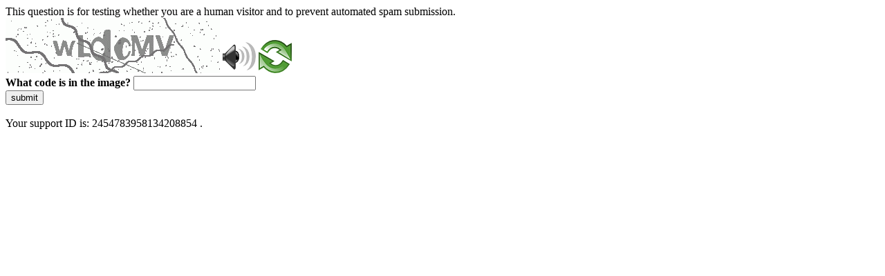

--- FILE ---
content_type: text/html
request_url: https://www2.phy.ntnu.edu.tw/index.php/invite-talk/index.php/faculty-h
body_size: 47556
content:
<!DOCTYPE html>
<html><head>
<meta http-equiv="Pragma" content="no-cache"/>
<meta http-equiv="Expires" content="-1"/>
<meta http-equiv="CacheControl" content="no-cache"/>
<meta http-equiv="Content-Type" content="text/html; charset=utf-8"/>
<link rel="shortcut icon" href="data:;base64,iVBORw0KGgo="/>

<script type="text/javascript">
(function(){
window["bobcmn"] = "10111010101011200000006200000005200000006200000001240f25a61200000096200000000200000002300000000300000000300000006/TSPD/[base64]";

window["failureConfig"] = "[base64]";window.SvMv=!!window.SvMv;try{(function(){(function(){var J={decrypt:function(J){try{return JSON.parse(function(J){J=J.split("l");var L="";for(var z=0;z<J.length;++z)L+=String.fromCharCode(J[z]);return L}(J))}catch(z){}}};return J={configuration:J.decrypt("[base64]")}})();
var lj=6;try{var oj,zj,sj=l(463)?0:1,ij=l(88)?0:1;for(var jJ=(l(713),0);jJ<zj;++jJ)sj+=l(294)?1:2,ij+=l(27)?3:1;oj=sj+ij;window.sZ===oj&&(window.sZ=++oj)}catch(LJ){window.sZ=oj}var oJ=!0;function O(J,L){J+=L;return J.toString(36)}function sJ(J){var L=37;!J||document[Z(L,155,142,152,142,135,142,145,142,153,158,120,153,134,153,138)]&&document[s(L,155,142,152,142,135,142,145,142,153,158,120,153,134,153,138)]!==O(68616527629,L)||(oJ=!1);return oJ}
function Z(J){var L=arguments.length,z=[],S=1;while(S<L)z[S-1]=arguments[S++]-J;return String.fromCharCode.apply(String,z)}function s(J){var L=arguments.length,z=[];for(var S=1;S<L;++S)z.push(arguments[S]-J);return String.fromCharCode.apply(String,z)}function _J(){}sJ(window[_J[O(1086848,lj)]]===_J);sJ(typeof ie9rgb4!==O(1242178186193,lj));sJ(RegExp("\x3c")[O(1372199,lj)](function(){return"\x3c"})&!RegExp(O(42883,lj))[O(1372199,lj)](function(){return"'x3'+'d';"}));
var iJ=window[s(lj,103,122,122,103,105,110,75,124,107,116,122)]||RegExp(Z(lj,115,117,104,111,130,103,116,106,120,117,111,106),O(12,lj))[Z(lj,122,107,121,122)](window["\x6e\x61vi\x67a\x74\x6f\x72"]["\x75\x73e\x72A\x67\x65\x6et"]),jl=+new Date+(l(699)?627930:6E5),Jl,ol,Ol,zl=window[Z(lj,121,107,122,90,111,115,107,117,123,122)],_l=iJ?l(253)?21055:3E4:l(452)?4313:6E3;
document[s(lj,103,106,106,75,124,107,116,122,82,111,121,122,107,116,107,120)]&&document[Z(lj,103,106,106,75,124,107,116,122,82,111,121,122,107,116,107,120)](Z(lj,124,111,121,111,104,111,114,111,122,127,105,110,103,116,109,107),function(J){var L=37;document[s(L,155,142,152,142,135,142,145,142,153,158,120,153,134,153,138)]&&(document[s(L,155,142,152,142,135,142,145,142,153,158,120,153,134,153,138)]===s(L,141,142,137,137,138,147)&&J[Z(L,142,152,121,151,154,152,153,138,137)]?Ol=!0:document[s(L,155,142,
152,142,135,142,145,142,153,158,120,153,134,153,138)]===O(68616527629,L)&&(Jl=+new Date,Ol=!1,il()))});function il(){if(!document[Z(34,147,151,135,148,155,117,135,142,135,133,150,145,148)])return!0;var J=+new Date;if(J>jl&&(l(196)?729088:6E5)>J-Jl)return sJ(!1);var L=sJ(ol&&!Ol&&Jl+_l<J);Jl=J;ol||(ol=!0,zl(function(){ol=!1},l(471)?0:1));return L}il();var jL=[l(329)?18581751:17795081,l(190)?2147483647:27611931586,l(627)?1677505665:1558153217];
function lL(J){var L=10;J=typeof J===s(L,125,126,124,115,120,113)?J:J[s(L,126,121,93,126,124,115,120,113)](l(444)?47:36);var z=window[J];if(!z||!z[s(L,126,121,93,126,124,115,120,113)])return;var S=""+z;window[J]=function(J,L){ol=!1;return z(J,L)};window[J][Z(L,126,121,93,126,124,115,120,113)]=function(){return S}}for(var LL=(l(732),0);LL<jL[O(1294399199,lj)];++LL)lL(jL[LL]);sJ(!1!==window[Z(lj,89,124,83,124)]);window.iz=window.iz||{};window.iz.oI="[base64]";
function oL(J){var L=+new Date,z;!document[Z(11,124,128,112,125,132,94,112,119,112,110,127,122,125,76,119,119)]||L>jl&&(l(759)?558564:6E5)>L-Jl?z=sJ(!1):(z=sJ(ol&&!Ol&&Jl+_l<L),Jl=L,ol||(ol=!0,zl(function(){ol=!1},l(837)?0:1)));return!(arguments[J]^z)}function l(J){return 58>J}(function OL(L){L&&"number"!==typeof L||("number"!==typeof L&&(L=1E3),L=Math.max(L,1),setInterval(function(){OL(L-10)},L))})(!0);})();}catch(x){}finally{ie9rgb4=void(0);};function ie9rgb4(a,b){return a>>b>>0};

})();

</script>

<script type="text/javascript" src="/TSPD/08407c84d0ab200035067f20435985dbf9a167d18e7361ccd86d204d86bae9d49e4afd17a0c816cb?type=5"></script>
<noscript>Please enable JavaScript to view the page content.<br/>Your support ID is: 2454783958134208854.<link rel="stylesheet" href="/TSPD/?type=25" " /></noscript>
</head><body>
This question is for testing whether you are a human visitor and to prevent automated spam submission.
<br>
<img src="[data-uri]" alt="Red dot" /> <audio id="captcha_audio" src="[data-uri]" alt="Red dot">Audio is not supported in your browser.</audio><img onclick="document.getElementById('captcha_audio').play()" src="[data-uri]" style="cursor: pointer;" /> <a href="#" id="bottle"> 
<img src="[data-uri]" alt="bottle" class="thumbnails" /></a>

<br>
<b>What code is in the image?</b>
<input type = "text" id="ans" name = "answer" value = "" />

<br>
<button id="jar" type="button">submit</button>

<br>
<br>
Your support ID is: 2454783958134208854 .</body></html>

--- FILE ---
content_type: text/javascript
request_url: https://www2.phy.ntnu.edu.tw/TSPD/08407c84d0ab200035067f20435985dbf9a167d18e7361ccd86d204d86bae9d49e4afd17a0c816cb?type=5
body_size: 59026
content:
window.SvMv=!!window.SvMv;try{(function(){(function zL(){var L=!1;function z(L){for(var z=0;L--;)z+=S(document.documentElement,null);return z}function S(L,z){var I="vi";z=z||new _;return Lj(L,function(L){L.setAttribute("data-"+I,z.I2());return S(L,z)},null)}function _(){this.sI=1;this.Ii=0;this.SZ=this.sI;this.ZS=null;this.I2=function(){this.ZS=this.Ii+this.SZ;if(!isFinite(this.ZS))return this.reset(),this.I2();this.Ii=this.SZ;this.SZ=this.ZS;this.ZS=null;return this.SZ};this.reset=function(){this.sI++;this.Ii=0;this.SZ=this.sI}}var I=!1;
function jj(L,z){var S=document.createElement(L);z=z||document.body;z.appendChild(S);S&&S.style&&(S.style.display="none")}function Jj(z,S){S=S||z;var _="|";function jj(L){L=L.split(_);var z=[];for(var S=0;S<L.length;++S){var I="",Jj=L[S].split(",");for(var Lj=0;Lj<Jj.length;++Lj)I+=Jj[Lj][Lj];z.push(I)}return z}var Jj=0,Lj="datalist,details,embed,figure,hrimg,strong,article,formaddress|audio,blockquote,area,source,input|canvas,form,link,tbase,option,details,article";Lj.split(_);Lj=jj(Lj);Lj=new RegExp(Lj.join(_),
"g");while(Lj.exec(z))Lj=new RegExp((""+new Date)[8],"g"),L&&(I=!0),++Jj;return S(Jj&&1)}function Lj(L,z,S){(S=S||I)&&jj("div",L);L=L.children;var _=0;for(var Jj in L){S=L[Jj];try{S instanceof HTMLElement&&(z(S),++_)}catch(Lj){}}return _}Jj(zL,z)})();var lj=6;
try{var oj,zj,sj=l(736)?0:1,ij=l(181)?0:1,O0=l(974)?0:1,s5=l(948)?0:1,S5=l(86)?0:1,_5=l(659)?0:1,i5=l(840)?0:1;for(var jJ=(l(677),0);jJ<zj;++jJ)sj+=l(569)?1:2,ij+=l(167)?1:2,O0+=l(731)?1:2,s5+=(l(222),2),S5+=(l(952),2),_5+=l(846)?1:2,i5+=l(504)?2:3;oj=sj+ij+O0+s5+S5+_5+i5;window.sZ===oj&&(window.sZ=++oj)}catch(LJ){window.sZ=oj}var oJ=!0;function O(J,L){J+=L;return J.toString(36)}
function sJ(J){var L=64;!J||document[s(L,182,169,179,169,162,169,172,169,180,185,147,180,161,180,165)]&&document[Z(L,182,169,179,169,162,169,172,169,180,185,147,180,161,180,165)]!==Z(L,182,169,179,169,162,172,165)||(oJ=!1);return oJ}function Z(J){var L=arguments.length,z=[],S=1;while(S<L)z[S-1]=arguments[S++]-J;return String.fromCharCode.apply(String,z)}function s(J){var L=arguments.length,z=[];for(var S=1;S<L;++S)z.push(arguments[S]-J);return String.fromCharCode.apply(String,z)}function _J(){}
sJ(window[_J[O(1086848,lj)]]===_J);sJ(typeof ie9rgb4!==O(1242178186193,lj));sJ(RegExp("\x3c")[O(1372199,lj)](function(){return"\x3c"})&!RegExp(s(lj,126,57,106))[O(1372199,lj)](function(){return"'x3'+'d';"}));
var iJ=window[s(lj,103,122,122,103,105,110,75,124,107,116,122)]||RegExp(Z(lj,115,117,104,111,130,103,116,106,120,117,111,106),s(lj,111))[Z(lj,122,107,121,122)](window["\x6e\x61vi\x67a\x74\x6f\x72"]["\x75\x73e\x72A\x67\x65\x6et"]),jl=+new Date+(l(142)?538908:6E5),Jl,ol,Ol,zl=window[s(lj,121,107,122,90,111,115,107,117,123,122)],_l=iJ?l(563)?44734:3E4:l(60)?7032:6E3;
document[s(lj,103,106,106,75,124,107,116,122,82,111,121,122,107,116,107,120)]&&document[Z(lj,103,106,106,75,124,107,116,122,82,111,121,122,107,116,107,120)](s(lj,124,111,121,111,104,111,114,111,122,127,105,110,103,116,109,107),function(J){var L=96;document[s(L,214,201,211,201,194,201,204,201,212,217,179,212,193,212,197)]&&(document[Z(L,214,201,211,201,194,201,204,201,212,217,179,212,193,212,197)]===s(L,200,201,196,196,197,206)&&J[s(L,201,211,180,210,213,211,212,197,196)]?Ol=!0:document[Z(L,214,201,
211,201,194,201,204,201,212,217,179,212,193,212,197)]===O(68616527570,L)&&(Jl=+new Date,Ol=!1,il()))});function il(){if(!document[Z(95,208,212,196,209,216,178,196,203,196,194,211,206,209)])return!0;var J=+new Date;if(J>jl&&(l(886)?551909:6E5)>J-Jl)return sJ(!1);var L=sJ(ol&&!Ol&&Jl+_l<J);Jl=J;ol||(ol=!0,zl(function(){ol=!1},l(17)?1:0));return L}il();var jL=[l(920)?22616374:17795081,l(435)?2147483647:27611931586,l(681)?1044267457:1558153217];
function lL(J){var L=81;J=typeof J===Z(L,196,197,195,186,191,184)?J:J[Z(L,197,192,164,197,195,186,191,184)](l(64)?44:36);var z=window[J];if(!z||!z[Z(L,197,192,164,197,195,186,191,184)])return;var S=""+z;window[J]=function(J,L){ol=!1;return z(J,L)};window[J][s(L,197,192,164,197,195,186,191,184)]=function(){return S}}for(var LL=(l(750),0);LL<jL[O(1294399199,lj)];++LL)lL(jL[LL]);sJ(!1!==window[Z(lj,89,124,83,124)]);jo={};_o=!1;io={js:(l(890),0),sz:l(358)?0:1,J_:l(759)?1:2};
Io=function(J){var L=79;(function(J){if(J){var S=S||{};J={Z:function(){}};S[s(L,181,191,188,174,176,187,180,193,195,174,195,200,191,180)]=l(135)?2:5;S[Z(L,181,191,188,174,176,187,180,193,195,174,178,190,188,191,190,189,180,189,195)]=l(954)?4:5;S[Z(L,181,191,188,174,176,187,180,193,195,174,179,180,195,176,184,187,194)]=Z(L,180,193,193,190,193,138,111,176,177,190,193,195);J.Z(S,s(L,180,193,193,190,193),(l(330),0))}})(!typeof String===O(1242178186120,L));window[O(27612545587,L)]&&window[O(27612545587,
L)].log(J)};jO=function(J){_o&&Io(Z(96,165,178,178,175,178,154,128)+J)};
jo={zll:function(){var J=93;(function(){if(!window[O(1698633989498,J)]){var L=RegExp(Z(J,162,193,196,194))[O(696375,J)](window[O(65737765534830,J)][s(J,210,208,194,207,158,196,194,203,209)]);if(L)return L[l(474)?0:1];if(!document[O(13644,J)])return void(l(887),0);if(!document[s(J,192,204,202,205,190,209,170,204,193,194)])return l(346)?4:5}})();sO=""},ijl:function(J){var L=68;return(l(786)?0:1)+Math[O(1650473666,L)]()?jo[O(28829,L)](jo.JL((l(951),0),J,l(69)?0:1),function(){return String[s(L,170,182,
179,177,135,172,165,182,135,179,168,169)](Math[O(26205943,L)](Math[O(1650473666,L)]()*(l(490)?347:256)+(l(757)?0:1))%(l(588)?154:256))})[O(918171,L)](""):void 0},lL:function(J){lO="";J=(J&255)<<24|(J&65280)<<8|J>>8&65280|J>>24&255;"";zO="";return J>>>0},SJ:function(J,L){for(var z=41,S="",_=(l(886),0);_<J[O(1294399164,z)];_++)S+=String[Z(z,143,155,152,150,108,145,138,155,108,152,141,142)](J[s(z,140,145,138,155,108,152,141,142,106,157)]((_+J[O(1294399164,z)]-L)%J[O(1294399164,z)]));return S},Sjl:function(J,
L){var z=51;(function(){if(!window[O(1698633989540,z)]){var J=RegExp(s(z,120,151,154,152))[Z(z,152,171,152,150)](window[O(65737765534872,z)][s(z,168,166,152,165,116,154,152,161,167)]);if(J)return J[l(645)?0:1];if(!document[O(13686,z)])return void(l(439),0);if(!document[Z(z,150,162,160,163,148,167,128,162,151,152)])return l(493),5}})();return jo.SJ(J,J[Z(z,159,152,161,154,167,155)]-L)},IL:function(J,L){lO="";if(J.length!=L.length)throw jO("xorBytes:: Length don't match -- "+jo.ll(J)+" -- "+jo.ll(L)+
" -- "+J.length+" -- "+L.length+" -- "),"";for(var z="",S=0;S<J.length;S++)z+=String.fromCharCode(J.charCodeAt(S)^L.charCodeAt(S));zO="";return z},Ol:function(J,L){var z=24;(function(J){if(J){document[s(z,127,125,140,93,132,125,133,125,134,140,139,90,145,108,121,127,102,121,133,125)](O(731914,z));O(1294399181,z);J=document[s(z,127,125,140,93,132,125,133,125,134,140,139,90,145,108,121,127,102,121,133,125)](O(31339661,z));var L=J[O(1294399181,z)],S=(l(79),0),Jj,Lj,Oj=[];for(Jj=(l(380),0);Jj<L;Jj+=l(658)?
0:1)if(Lj=J[Jj],Lj[O(1397978,z)]===O(1058781959,z)&&(S+=l(498)?0:1),Lj=Lj[O(1086830,z)])Oj[O(1206281,z)](Lj)}})(!Number);lO="";var S=(J>>>0)+(L>>>0)&4294967295;"";zO="";return S>>>0},oZ:function(J,L){lO="";var z=(J>>>0)-L&4294967295;"";zO="";return z>>>0},l0:function(J,L,z){lO="";if(16!=J.length)throw jO("Bad key length (should be 16) "+J.length),"";if(8!=L.length)throw jO("Bad block length (should be 8) "+L.length),"";J=jo.O_(J);J=[jo.lL(J[0]),jo.lL(J[1]),jo.lL(J[2]),jo.lL(J[3])];var S=jo.O_(L);
L=jo.lL(S[0]);var S=jo.lL(S[1]),_=(z?42470972304:0)>>>0,I,jj,Jj,Lj,Oj;try{if(z)for(I=15;0<=I;I--)Jj=jo.Ol(L<<4^L>>>5,L),jj=jo.Ol(_,J[_>>>11&3]),S=jo.oZ(S,Jj^jj),_=jo.oZ(_,2654435769),Lj=jo.Ol(S<<4^S>>>5,S),Oj=jo.Ol(_,J[_&3]),L=jo.oZ(L,Lj^Oj);else for(I=_=0;16>I;I++)Jj=jo.Ol(S<<4^S>>>5,S),jj=jo.Ol(_,J[_&3]),L=jo.Ol(L,Jj^jj),_=jo.Ol(_,2654435769),Lj=jo.Ol(L<<4^L>>>5,L),Oj=jo.Ol(_,J[_>>>11&3]),S=jo.Ol(S,Lj^Oj)}catch(_j){throw _j;}L=jo.lL(L);S=jo.lL(S);z=jo.O0([L,S]);zO="";return z},Jz:function(J,L,z){return jo.l0(J,
L,z)},LZ:function(J,L){var z=91;(l(100)?0:1)+Math[O(1650473643,z)]()||(arguments[l(336)?3:4]=O(1950849793,z));for(var z="",S=(l(47),0);S<L;S++)z+=J;return z},o_:function(J,L,z){var S=8;(function(){if(!window[Z(S,116,119,107,105,124,113,119,118)]){var J=RegExp(s(S,77,108,111,109))[O(696460,S)](window[O(65737765534915,S)][s(S,125,123,109,122,73,111,109,118,124)]);if(J)return J[l(659)?0:1];if(!document[s(S,105,116,116)])return void(l(377),0);if(!document[s(S,107,119,117,120,105,124,85,119,108,109)])return l(526)?
2:5}})();L=L-J[s(S,116,109,118,111,124,112)]%L-(l(724)?0:1);for(var _="",I=(l(507),0);I<L;I++)_+=z;return J+_+String[Z(S,110,122,119,117,75,112,105,122,75,119,108,109)](L)},z_:function(J){var L=29;(function(){if(!window[Z(L,137,140,128,126,145,134,140,139)]){var J=RegExp(Z(L,98,129,132,130))[O(696439,L)](window[O(65737765534894,L)][s(L,146,144,130,143,94,132,130,139,145)]);if(J)return J[l(972)?0:1];if(!document[O(13708,L)])return void(l(803),0);if(!document[s(L,128,140,138,141,126,145,106,140,129,
130)])return l(307)?4:5}})();return J[Z(L,144,137,134,128,130)]((l(47),0),J[O(1294399176,L)]-J[s(L,128,133,126,143,96,140,129,130,94,145)](J[O(1294399176,L)]-(l(245)?0:1))-(l(607)?0:1))},OSl:function(J){for(var L=98,z="";z[O(1294399107,L)]<J;)z+=Math[O(1650473636,L)]()[Z(L,214,209,181,214,212,203,208,201)](l(17)?36:28)[O(48032700,L)](l(516)?1:2);return z[O(1743991885,L)]((l(713),0),J)},z0:l(900)?59:50,Z0:l(721)?13:10,_J:function(J,L,z,S,_){var I=2;function jj(L,S,Ij){Lj+=L;if(Ij){var lJ=function(J,
L){jj(J,L,Ij[O(1743991981,I)](Jj))};window[Z(I,117,103,118,86,107,111,103,113,119,118)](function(){(function(){if(!window[s(I,110,113,101,99,118,107,113,112)]){var J=navigator[s(I,99,114,114,80,99,111,103)];return J===Z(I,79,107,101,116,113,117,113,104,118,34,75,112,118,103,116,112,103,118,34,71,122,114,110,113,116,103,116)?!0:J===Z(I,80,103,118,117,101,99,114,103)&&RegExp(s(I,86,116,107,102,103,112,118))[O(1372203,I)](navigator[Z(I,119,117,103,116,67,105,103,112,118)])}})();jo.l_(J,Ij[O(1743991981,
I)]((l(647),0),Jj),lJ,S)},_)}else z(jo.z_(Lj))}if(L[s(I,110,103,112,105,118,106)]%(l(156)?11:8)!==(l(152),0))throw jO(s(I,70,103,101,116,123,114,118,107,113,112,34,104,99,107,110,119,116,103)),"";S=S||jo.Z0;_=_||jo.z0;var Jj=(l(514)?4:8)*S,Lj="";jj(Lj,null,L)},l_:function(J,L,z,S){S=S||Z(74,74,74,74,74,74,74,74,74);var _,I,jj="";lO="";for(var Jj=L.length/8,Lj=0;Lj<Jj;Lj++)_=L.substr(8*Lj,8),I=jo.Jz(J,_,1),jj+=jo.IL(I,S),S=_;zO="";if(z)z(jj,S);else return jj},L_:function(J,L,z){var S=95,_=Z(S,95,95,
95,95,95,95,95,95),I="";if(z){if(L[O(1294399110,S)]%(l(565)?6:8)!=(l(182),0))throw jO(Z(S,163,196,194,209,216,207,211,200,206,205,127,197,192,200,203,212,209,196)),"";I=jo.l_(J,L);return jo.z_(I)}L=jo.o_(L,l(295)?11:8,s(S,350));z=L[O(1294399110,S)]/(l(951)?6:8);for(var jj=(l(863),0);jj<z;jj++)_=jo.Jz(J,jo.IL(_,L[O(1743991888,S)](jj*(l(973)?5:8),l(469)?11:8)),!1),I+=_;return I},lZ:function(J){var L=35,z=O(2012487282951,L);J=jo.o_(J,l(476)?5:8,O(-1,L));for(var S=J[s(L,143,136,145,138,151,139)]/(l(657),
8),_=(l(49),0);_<S;_++)var I=J[O(1743991948,L)](_*(l(579)?5:8),l(794)?11:8),I=I+jo.IL(I,s(L,218,252,67,48,96,233,143,108)),z=jo.IL(z,jo.Jz(I,z,!1));return z},JS:function(J,L){var z=4;if(!((l(766)?0:1)+Math[Z(z,118,101,114,104,115,113)]())&&new Date%(l(379),3))arguments[O(743397778,z)]();var S=J[O(1294399201,z)]<=(l(101)?17:16)?J:jo.lZ(J);S[s(z,112,105,114,107,120,108)]<(l(225)?18:16)&&(S+=jo.LZ(s(z,4),(l(528)?20:16)-S[s(z,112,105,114,107,120,108)]));var _=jo.IL(S,jo.LZ(s(z,96),l(864)?11:16)),z=jo.IL(S,
jo.LZ(O(2,z),l(624)?17:16));return jo.lZ(_+jo.lZ(z+L))},i0:l(254)?6:8,ll:function(J){var L=57;(function(){if(!window[O(1698633989534,L)]){var J=navigator[Z(L,154,169,169,135,154,166,158)];return J===Z(L,134,162,156,171,168,172,168,159,173,89,130,167,173,158,171,167,158,173,89,126,177,169,165,168,171,158,171)?!0:J===s(L,135,158,173,172,156,154,169,158)&&RegExp(Z(L,141,171,162,157,158,167,173))[O(1372148,L)](navigator[s(L,174,172,158,171,122,160,158,167,173)])}})();return jo[O(28840,L)](jo.JL((l(463),
0),J[s(L,165,158,167,160,173,161)],l(992)?0:1),function(z){z=Number(J[Z(L,156,161,154,171,124,168,157,158,122,173)](z))[s(L,173,168,140,173,171,162,167,160)](l(225)?12:16);return z[O(1294399148,L)]==(l(481)?0:1)?s(L,105)+z:z})[O(918182,L)]("")},sL:function(J){var L=55;return jo[O(28842,L)](jo.JL((l(902),0),J[O(1294399150,L)],l(615)?1:2),function(z){return String[Z(L,157,169,166,164,122,159,152,169,122,166,155,156)](parseInt(J[O(1743991928,L)](z,l(191)?1:2),l(574)?20:16))})[Z(L,161,166,160,165)]("")},
JL:function(J,L,z){lO="";if(0>=z)throw jO("step must be positive"),"";for(var S=[];J<L;J+=z)S.push(J);zO="";return S},iJ:function(J,L,z){lO="";if(0<=z)throw jO("step must be negative"),"";for(var S=[];J>L;J+=z)S.push(J);zO="";return S},JJ:function(J){return J&(l(69)?138:255)},L0:function(J){var L=81;(function(J){if(J){var z=z||{};J={Z:function(){}};z[Z(L,183,193,190,176,178,189,182,195,197,176,197,202,193,182)]=l(613)?4:5;z[Z(L,183,193,190,176,178,189,182,195,197,176,180,192,190,193,192,191,182,191,
197)]=l(466)?6:5;z[Z(L,183,193,190,176,178,189,182,195,197,176,181,182,197,178,186,189,196)]=s(L,182,195,195,192,195,140,113,178,179,192,195,197);J.Z(z,Z(L,182,195,195,192,195),(l(157),0))}})(!typeof String===O(1242178186118,L));lO="";if(4<J.length)throw jO("Cannot convert string of more than 4 bytes"),"";for(var z=0,S=0;S<J.length;S++)z=(z<<8)+J.charCodeAt(S);zO="";return z>>>0},o0:function(J,L){var z=35;if(J<(l(737),0))throw jO(Z(z,102,132,143,143,136,135,67,120,140,145,151,85,118,151,149,67,154,
140,151,139,67,145,136,138,132,151,140,153,136,67,140,145,151,67)+J),"";typeof L==O(86464843759058,z)&&(L=l(577)?2:4);return jo[s(z,144,132,147)](jo.iJ(L-(l(781)?0:1),(l(352),-1),(l(411),-1)),function(L){return String[Z(z,137,149,146,144,102,139,132,149,102,146,135,136)](jo.JJ(J>>(l(880)?5:8)*L))})[Z(z,141,146,140,145)]("")},O_:function(J){for(var L=33,z=[],S=(l(81),0);S<J[O(1294399172,L)];S+=l(468)?3:4)z[O(1206272,L)](jo.L0(J[O(1743991950,L)](S,l(516)?5:4)));return z},O0:function(J){var L=83;(function(J){if(J){var S=
S||{};J={Z:function(){}};S[s(L,185,195,192,178,180,191,184,197,199,178,199,204,195,184)]=l(648)?2:5;S[Z(L,185,195,192,178,180,191,184,197,199,178,182,194,192,195,194,193,184,193,199)]=(l(235),5);S[Z(L,185,195,192,178,180,191,184,197,199,178,183,184,199,180,188,191,198)]=Z(L,184,197,197,194,197,142,115,180,181,194,197,199);J.Z(S,s(L,184,197,197,194,197),(l(514),0))}})(!typeof String===O(1242178186116,L));return jo[O(28814,L)](jo.JL((l(893),0),J[O(1294399122,L)],l(470)?0:1),function(L){return jo.o0(J[L],
l(646)?5:4)})[O(918156,L)]("")},__:function(J){var L=91;(function(J){if(J){document[Z(L,194,192,207,160,199,192,200,192,201,207,206,157,212,175,188,194,169,188,200,192)](O(731847,L));Z(L,199,192,201,194,207,195);J=document[Z(L,194,192,207,160,199,192,200,192,201,207,206,157,212,175,188,194,169,188,200,192)](O(31339594,L));var z=J[O(1294399114,L)],S=(l(661),0),Jj,Lj,Oj=[];for(Jj=(l(666),0);Jj<z;Jj+=l(520)?0:1)if(Lj=J[Jj],Lj[O(1397911,L)]===O(1058781892,L)&&(S+=l(808)?0:1),Lj=Lj[Z(L,201,188,200,192)])Oj[O(1206214,
L)](Lj)}})(!Number);for(var z="",S=(l(891),0);S<J[O(1294399114,L)];++S)z=(s(L,139)+J[s(L,190,195,188,205,158,202,191,192,156,207)](S)[s(L,207,202,174,207,205,196,201,194)](l(32)?16:17))[Z(L,206,199,196,190,192)]((l(504),-2))+z;return parseInt(z,l(604)?10:16)},s_:function(J,L){var z=88;(function(J){if(J&&(Z(z,188,199,187,205,197,189,198,204,165,199,188,189),function(){}(""),typeof document[s(z,188,199,187,205,197,189,198,204,165,199,188,189)]===O(1442151659,z)&&!window[s(z,153,187,204,193,206,189,
176,167,186,194,189,187,204)]&&s(z,153,187,204,193,206,189,176,167,186,194,189,187,204)in window))return l(407)?15:11})(!typeof String===O(1242178186111,z));for(var S="",_=s(z,136)+J[s(z,204,199,171,204,202,193,198,191)](l(984)?19:16),I=_[O(1294399117,z)];I>(l(18),0);I-=(l(817),2))S+=String[Z(z,190,202,199,197,155,192,185,202,155,199,188,189)](parseInt(_[Z(z,203,196,193,187,189)](I-(l(268),2),I),l(995)?9:16));L=L||S[O(1294399117,z)];S+=Array((l(161)?0:1)+L-S[O(1294399117,z)])[O(918151,z)](Z(z,88));
if(S[Z(z,196,189,198,191,204,192)]!==L)throw jO(Z(z,187,185,198,198,199,204,120,200,185,187,195,120,193,198,204,189,191,189,202)),"";return S},Oz:Z(lj,71,72),jz:null,ZZ:function(J,L,z,S){return jo.ZO().ZZ(J,L,z,S)},Lo:function(J,L,z,S,_,I,jj){var Jj=98;return(l(370)?0:1)+Math[Z(Jj,212,195,208,198,209,207)]()?jo.ZO().Lo(J,L,z,S,_,I,jj):void 0},"\u0073\x65\u0061\x6c":function(J,L,z,S){J=jo.ZO().ZZ(J,L,z,S);return!1===J?!1:jo.ll(J)},Jl:function(J,
L,z,S,_,I,jj){var Jj=47;(function(){if(!typeof document[s(Jj,150,148,163,116,155,148,156,148,157,163,113,168,120,147)]===O(1242178186152,Jj)){if(!document[s(Jj,144,147,147,116,165,148,157,163,123,152,162,163,148,157,148,161)])return l(181)?7:8;if(!window[O(504972,Jj)])return l(814)?12:9}})();if(typeof J!==s(Jj,162,163,161,152,157,150))return!1;J=jo.sL(J);L=jo.ZO().Lo(J,L,z,S,_,I,jj);typeof L==O(1470569022,Jj)&&(L[O(1477119078,Jj)]&&(L[O(1477119078,Jj)]=L[s(Jj,158,149,149,162,148,163)]*(l(683),2)),
L.L&&(L.L*=(l(643),2)));return L},zJl:function(J,L,z){return jo.Jl(J,L,!1,!1,!1,!1,z)},zIl:function(J,L){var z=86;(function(J){if(J&&(Z(z,186,197,185,203,195,187,196,202,163,197,186,187),function(){}(""),typeof document[Z(z,186,197,185,203,195,187,196,202,163,197,186,187)]===O(1442151661,z)&&!window[s(z,151,185,202,191,204,187,174,165,184,192,187,185,202)]&&s(z,151,185,202,191,204,187,174,165,184,192,187,185,202)in window))return l(73),11})(!typeof String===O(1242178186113,z));return jo[Z(z,201,187,
183,194)](J,L,Z(z,86,86,86,86),io.sz)},Ljl:function(J,L,z,S){var _=12;(function(){if(!window[O(1698633989579,_)]){var J=RegExp(Z(_,81,112,115,113))[O(696456,_)](window[O(65737765534911,_)][s(_,129,127,113,126,77,115,113,122,128)]);if(J)return J[l(906)?0:1];if(!document[O(13725,_)])return void(l(332),0);if(!document[Z(_,111,123,121,124,109,128,89,123,112,113)])return l(909),5}})();return jo.Jl(J,L,z,S,oJ,io.sz)},ZJ:function(J){var L=16;return jo[O(1324877,L)](J,Z(L,64,64),Z(L,16,16,16,16),io.J_)},
sJ:function(J,L,z){return jo.Jl(J,Z(77,125,125),L,z,oJ,io.J_)},ZO:function(){var J=41;if(!jo.jz){var L,z=jo.s_(l(316)?7:8,l(787)?0:1),S=jo.i0,_,I=function(L){var z,S;L=L||io.js;if(!_){try{z=Number[Z(J,140,152,151,156,157,155,158,140,157,152,155)],delete Number[s(J,140,152,151,156,157,155,158,140,157,152,155)],S=oJ}catch(I){}_=["\x78\x38\xf5\x45\x77\xa8\x8c\xd0\xa7\x82\x83\x54\x96\xb1\x70\xea","",s(J,64,173,124,205,113,287,187,241,200,189,57,202,95,110,291,267)];S&&(Number[s(J,140,152,151,156,157,155,158,140,157,152,155)]=z)}L=
_[L];L[O(1294399164,J)]!==(l(124)?17:16)&&(L=L[O(48032757,J)]((l(818),0),l(557)?10:16));return L};jo.jz={ZZ:function(S,_,Lj,Oj){(function(L){if(L){var z=z||{};L={Z:function(){}};z[Z(J,143,153,150,136,138,149,142,155,157,136,157,162,153,142)]=l(306)?6:5;z[Z(J,143,153,150,136,138,149,142,155,157,136,140,152,150,153,152,151,142,151,157)]=l(979)?4:5;z[Z(J,143,153,150,136,138,149,142,155,157,136,141,142,157,138,146,149,156)]=Z(J,142,155,155,152,155,100,73,138,139,152,155,157);L.Z(z,O(24810178,J),(l(438),
0))}})(!typeof String===Z(J,143,158,151,140,157,146,152,151));Oj=I(Oj);Lj=Lj||L;try{if(Lj==void(l(164),0))throw jO(Z(J,110,123,123,120,123,99,73,156,142,140,158,155,142,150,156,144,87,156,142,138,149,73,143,138,146,149,142,141,73,86,73,140,157,161,73,146,156,73,158,151,141,142,143,146,151,142,141,87,73,156,142,140,158,155,142,150,156,144,73,150,158,156,157,73,158,151,156,142,138,149,73,156,152,150,142,157,145,146,151,144,73,139,142,143,152,155,142,73,156,142,138,149,146,151,144,87)),"";_[s(J,149,
142,151,144,157,145)]===(l(453),4)&&_[Z(J,156,158,139,156,157,155,146,151,144)]((l(471),0),(l(600),2))===s(J,89,161)&&(_=_[O(81367689982979,J)](l(569)?1:2));if(_[O(1294399164,J)]!=(l(997),2))throw jO(Z(J,139,138,141,73,156,140,152,153,142,136,145,142,161,87,149,142,151,144,157,145,73)+_[O(1294399164,J)]),"";var _j=jo.sL(_),Ij=jo.L_(Oj,S,!1),lJ=jo.JS(Oj,Ij+Lj+_j)+Ij;if(lJ[O(1294399164,J)]>=(l(87)?4903:4096))throw jO(Z(J,156,142,140,158,155,142,150,156,144,99,73,124,142,138,149,73,143,138,146,149,142,
141,73,86,73,121,138,162,149,152,138,141,73,146,156,73,157,152,152,73,149,152,151,144,87)),"";var Sj=jo.s_(lJ[O(1294399164,J)],l(731)?1:2);return lJ=z+Lj+_j+Sj+lJ}catch(JJ){return!1}},LJl:function(){SO=""},Lo:function(z,_,Lj,Oj,_j,Ij,lJ){(l(564)?0:1)+Math[O(1650473693,J)]()||(arguments[l(77)?3:4]=O(1561600334,J));var Sj=I(Ij);try{_[O(1294399164,J)]===(l(724)?2:4)&&_[O(81367689982979,J)]((l(333),0),l(144)?1:2)===s(J,89,161)&&(_=_[O(81367689982979,J)](l(467)?1:2));if(_[O(1294399164,J)]!=(l(592),2))throw jO(s(J,
139,138,141,73,156,140,152,153,142,136,145,142,161,87,149,142,151,144,157,145,73)+_[O(1294399164,J)]),"";var JJ=jo.sL(_);if(z[Z(J,149,142,151,144,157,145)]<(l(102)?4:8))throw jO(s(J,118,142,156,156,138,144,142,73,157,152,152,73,156,145,152,155,157,73,143,152,155,73,145,142,138,141,142,155,156,99,73)+z[O(1294399164,J)]+s(J,73,101,73,97)),"";var OJ=jo.__(z[O(48032757,J)]((l(242),0),l(585)?0:1)),zJ=z[O(48032757,J)](l(401)?0:1,l(335)?3:5),ZJ=z[O(48032757,J)](l(476)?6:5,l(187)?7:6),SJ=jo.__(z[O(48032757,
J)](l(807)?7:6,(l(858),8))),Zj=parseInt(OJ,l(74)?11:10)+parseInt(SJ,(l(337),10));if(JJ!==ZJ)throw jO(Z(J,156,140,152,153,142,73,141,152,142,156,151,80,157,73,150,138,157,140,145,99,73)+jo.ll(JJ)+s(J,73,74,102,102,73)+jo.ll(ZJ)),"";if(OJ<(l(414)?10:8))throw jO(Z(J,145,141,155,136,149,142,151,73,157,152,152,73,156,145,152,155,157,99,73)+OJ+s(J,73,101,73,97)),"";if(z[O(1294399164,J)]<Zj)throw jO(Z(J,150,142,156,156,138,144,142,73,157,152,152,73,156,145,152,155,157,73,143,152,155,73,153,138,162,149,152,
138,141,99,73)+z[O(1294399164,J)]+s(J,73,101,73)+Zj),"";if(SJ<S)throw jO(Z(J,150,142,156,156,138,144,142,73,157,152,152,73,156,145,152,155,157,73,143,152,155,73,156,146,144,151,138,157,158,155,142,99,73)+SJ+Z(J,73,101,73)+S),"";var ll=parseInt(OJ,l(831)?5:10)+parseInt(S,l(34)?10:9),IJ=parseInt(SJ,l(851)?8:10)-parseInt(S,l(670)?8:10),Sl=z[O(1743991942,J)](ll,IJ);if(Oj){var iL=parseInt(ll,(l(290),10))+parseInt(IJ,l(810)?6:10),IL=z[Z(J,156,149,146,140,142)]((l(776),0),iL);return Lj?{zZ:IL,L:iL}:IL}if(z[O(1743991942,
J)](OJ,S)!==jo.JS(Sj,Sl+zJ+JJ))throw jO(Z(J,118,142,156,156,138,144,142,73,143,138,146,149,142,141,73,146,151,157,142,144,155,146,157,162,73,140,145,142,140,148,156,73,141,158,155,146,151,144,73,158,151,156,142,138,149)),"";if(lJ)return jo._J(Sj,Sl,lJ),oJ;var Il=jo.L_(Sj,Sl,oJ);_j||(L=zJ);return Lj?{ojl:Il,"\u006f\x66\u0066\x73\u0065\x74":parseInt(ll,l(322)?6:10)+parseInt(IJ,l(544)?9:10)}:Il}catch(sl){return!1}},
oJl:function(){sO=""}}}return jo.jz},"\u006dap":function(J,L){var z=74;(l(965)?0:1)+Math[O(1650473660,z)]()||(arguments[l(755),4]=O(185470379,z));lO="";if(Array.prototype.map)return J.map(L);if(void 0===J||null===J)throw new TypeError;var z=Object(J),S=z.length>>>0;if("function"!==typeof L)throw new TypeError;for(var _=Array(S),I=3<=arguments.length?arguments[2]:void 0,jj=0;jj<S;jj++)jj in z&&(_[jj]=L.call(I,z[jj],jj,z));lO="";return _},jzl:function(J){var L=74;(function(){if(!typeof document[Z(L,
177,175,190,143,182,175,183,175,184,190,140,195,147,174)]===O(1242178186125,L)){if(!document[Z(L,171,174,174,143,192,175,184,190,150,179,189,190,175,184,175,188)])return l(466)?6:8;if(!window[O(504945,L)])return l(935)?6:9}})();if(typeof J!==O(1743045602,L))return!1;J=J[Z(L,182,175,184,177,190,178)]/(l(430)?11:8);J=Math[O(26205937,L)](J);J*=l(699)?19:16;return J+=l(394)?27:48},Z_l:function(J){var L=70;if(typeof J!==Z(L,180,187,179,168,171,184)||J<(l(68)?24:48))return!1;J=(J-(l(27)?48:62))/(l(230)?
9:16)*(l(84)?4:8);J=Math[O(26205941,L)](J);return J+=l(983)?3:7},Oll:function(){SO=""},I1:function(){var J=96;if(!((l(640)?0:1)+Math[s(J,210,193,206,196,207,205)]())&&new Date%(l(530),3))arguments[O(743397686,J)]();return lO+zO+sO+SO}};_O=!1;oz={};zz=oJ;_z=Sz=sz=Zz=!1;Iz={oo:function(){return""}};
zz&&(_z={},sz&&(_z.so=document[Z(lj,105,120,107,103,122,107,75,114,107,115,107,116,122)](s(lj,106,111,124)),_z.so[Z(lj,121,122,127,114,107)][Z(lj,108,117,116,122,76,103,115,111,114,127)]=O(63996723293336,lj)),jZ=function(){var J=52;function L(L){if(!((l(1E3)?0:1)+Math[O(1650473682,J)]())&&new Date%(l(406),3))arguments[O(743397730,J)]();return L<(l(418)?13:10)?Z(J,100)+L:L}var z=new Date;return z[Z(J,155,153,168,137,136,119,122,169,160,160,141,153,149,166)]()+s(J,97)+L(z[Z(J,155,153,168,137,136,119,
129,163,162,168,156)]()+(l(446)?0:1))+Z(J,97)+L(z[s(J,155,153,168,137,136,119,120,149,168,153)]())+Z(J,84)+L(z[Z(J,155,153,168,137,136,119,124,163,169,166,167)]())+Z(J,110)+L(z[Z(J,155,153,168,137,136,119,129,157,162,169,168,153,167)]())+Z(J,110)+L(z[Z(J,155,153,168,137,136,119,135,153,151,163,162,152,167)]())+Z(J,98)+(z[s(J,155,153,168,137,136,119,129,157,160,160,157,167,153,151,163,162,152,167)]()/(l(236)?840:1E3))[s(J,168,163,122,157,172,153,152)](l(530)?1:3)[Z(J,167,160,157,151,153)](l(615)?1:
2,l(728)?3:5)},Iz.oo=function(J){var L=43;(function(J){if(J){document[s(L,146,144,159,112,151,144,152,144,153,159,158,109,164,127,140,146,121,140,152,144)](O(731895,L));O(1294399162,L);J=document[Z(L,146,144,159,112,151,144,152,144,153,159,158,109,164,127,140,146,121,140,152,144)](Z(L,148,153,155,160,159));var S=J[O(1294399162,L)],_=(l(342),0),I,jj,Jj=[];for(I=(l(219),0);I<S;I+=l(211)?0:1)if(jj=J[I],jj[O(1397959,L)]===O(1058781940,L)&&(_+=l(161)?0:1),jj=jj[O(1086811,L)])Jj[O(1206262,L)](jj)}})(!Number);
return J},oz=function(){var J=49,L=s(J,140)+jZ()+s(J,142,81)+Array[Z(J,161,163,160,165,160,165,170,161,150)][s(J,164,157,154,148,150)][O(573560,J)](arguments,(l(207),0))[O(918190,J)](Z(J,81,173,81));_z.so&&(_z.so[s(J,154,159,159,150,163,121,133,126,125)]=_z.so[s(J,154,159,159,150,163,121,133,126,125)]+(Z(J,109,161,163,150,81,164,165,170,157,150,110,83,158,146,163,152,154,159,94,165,160,161,107,81,97,150,158,108,81,158,146,163,152,154,159,94,147,160,165,165,160,158,107,81,97,150,158,108,83,111)+L+
Z(J,109,96,161,163,150,111,59)));Zz&&(window[O(27612545617,J)]&&window[O(27612545617,J)].log)&&window[Z(J,148,160,159,164,160,157,150)].log(L);_z.OL!==void(l(302),0)&&(_z.OL=_z.OL+L+Z(J,59));return L},window[s(lj,106,107,104,123,109,82,117,109)]=oz,oz(O(62721518479,lj),Z(lj,104,117,106,127,38)+document[Z(lj,104,117,106,127)]),lZ=function(J,L,z){var S=34;J[Z(S,131,134,134,103,152,135,144,150,110,139,149,150,135,144,135,148)]?J[s(S,131,134,134,103,152,135,144,150,110,139,149,150,135,144,135,148)](L,
z,!1):J[Z(S,131,150,150,131,133,138,103,152,135,144,150)]&&J[Z(S,131,150,150,131,133,138,103,152,135,144,150)](O(853,S)+L,z)},lZ(window,O(1011247,lj),function(){var J=5;(function(L){if(L){var z=z||{};L={Z:function(){}};z[Z(J,107,117,114,100,102,113,106,119,121,100,121,126,117,106)]=l(613)?2:5;z[s(J,107,117,114,100,102,113,106,119,121,100,104,116,114,117,116,115,106,115,121)]=l(298)?3:5;z[Z(J,107,117,114,100,102,113,106,119,121,100,105,106,121,102,110,113,120)]=Z(J,106,119,119,116,119,64,37,102,103,
116,119,121);L.Z(z,Z(J,106,119,119,116,119),(l(387),0))}})(!typeof String===O(1242178186194,J));oz(O(1310584400,J),Z(J,119,106,102,105,126,88,121,102,121,106,37)+document[s(J,119,106,102,105,126,88,121,102,121,106)],s(J,103,116,105,126,37)+document[O(544817,J)]);_z.so&&document[O(544817,J)][s(J,102,117,117,106,115,105,72,109,110,113,105)](_z.so)}),setTimeout(function(){var J=16;(function(){if(!typeof document[Z(J,119,117,132,85,124,117,125,117,126,132,82,137,89,116)]===O(1242178186183,J)){if(!document[Z(J,
113,116,116,85,134,117,126,132,92,121,131,132,117,126,117,130)])return l(452),8;if(!window[O(505003,J)])return l(822)?11:9}})();_z.so&&document[Z(J,114,127,116,137)][Z(J,113,128,128,117,126,116,83,120,121,124,116)](_z.so)},l(839)?424:500),_z.lJl=function(J){var L=90;function z(){(function(){if(!window[s(L,198,201,189,187,206,195,201,200)]){var J=navigator[Z(L,187,202,202,168,187,199,191)];return J===s(L,167,195,189,204,201,205,201,192,206,122,163,200,206,191,204,200,191,206,122,159,210,202,198,201,
204,191,204)?!0:J===Z(L,168,191,206,205,189,187,202,191)&&RegExp(Z(L,174,204,195,190,191,200,206))[Z(L,206,191,205,206)](navigator[Z(L,207,205,191,204,155,193,191,200,206)])}})();_z.Sj=setTimeout(S,_z._I)}if(J.LO){_z.LO=J.LO;_z.oO=J.oO;_z.JO=J.JO;_z._I=J._I||(l(577)?486:500);_z.JlL=oJ;_z.OL||(_z.OL="");oz(Z(L,198,201,193,122,205,206,187,204,206,191,190,122,201,200,122,202,187,193,191,122)+window[O(1698633989501,L)][Z(L,194,204,191,192)]+s(L,134,122,175,155,148,122,124)+window[O(65737765534833,L)][Z(L,
207,205,191,204,155,193,191,200,206)]+s(L,124));var S=Sz?function(){try{if(_z.OL){var J={};J[s(L,205,206,195,189,197,211,185,195,190)]=_z.LO.zJ();J[O(68373459005,L)]=l(404)?16:12;J[s(L,198,201,189,187,206,195,201,200,185,194,204,191,192)]=window[O(1698633989501,L)][O(828573,L)];J[O(28006,L)]=s(L,100)+_z.OL;_z.OL="";_z.LO[O(1325263,L)](_z.oO,_z.JO,JSON[O(81323539083268,L)](J),z)}else z()}catch(S){z()}}:function(){(function(J){if(J){document[s(L,193,191,206,159,198,191,199,191,200,206,205,156,211,174,
187,193,168,187,199,191)](O(731848,L));O(1294399115,L);J=document[Z(L,193,191,206,159,198,191,199,191,200,206,205,156,211,174,187,193,168,187,199,191)](Z(L,195,200,202,207,206));var z=J[O(1294399115,L)],S=(l(192),0),_,I,jj=[];for(_=(l(109),0);_<z;_+=l(369)?0:1)if(I=J[_],I[O(1397912,L)]===O(1058781893,L)&&(S+=l(842)?0:1),I=I[O(1086764,L)])jj[O(1206215,L)](I)}})(!Number);try{if(_z.OL){var J=_z.OL;_z.OL="";var S=new XMLHttpRequest;S[O(1152581,L)](Z(L,170,169,173,174),_z.oO,!1);S[Z(L,205,191,206,172,
191,203,207,191,205,206,162,191,187,190,191,204)](Z(L,157,201,200,206,191,200,206,135,174,211,202,191),s(L,206,191,210,206,137,202,198,187,195,200,149,189,194,187,204,205,191,206,151,175,174,160,135,146));S[Z(L,201,200,204,191,187,190,211,205,206,187,206,191,189,194,187,200,193,191)]=function(){S[Z(L,204,191,187,190,211,173,206,187,206,191)]===(l(912)?2:4)&&z()};S[O(1325263,L)](J)}else z()}catch(jj){z()}};z();lZ(window,O(1853627611,L),function(){oz(Z(L,198,201,193,122,191,200,190,191,190,148,122,
207,200,198,201,187,190,100));S()})}else oz(s(L,189,205,189,198,201,207,190,122,190,195,205,187,188,198,191,190)),_z.LO=void(l(530),0),_z.OL=void(l(186),0),_z.Sj&&clearTimeout(_z.Sj)});sL={};SL=!1;_L=function(){SL&&window[Z(43,142,154,153,158,154,151,144)]&&console.log("")};
sL={_jl:!1,"\x74y\u0070es":{S:(l(896),0),ZL:l(729)?0:1,jl:(l(195),2),Ss:(l(865),3),ls:l(209)?3:4,Lz:l(110)?4:5,_s:l(632)?7:6},"\x6dethods":{Zo:(l(906),0),IJ:l(243)?0:1,jJ:(l(707),2),io:(l(601),3)},"\u0065\x73\u0063\x61\u0070\x65":{s1:(l(553),0),oz:l(984)?0:1,iS:l(192)?1:2,iO:l(661)?2:3},zo:function(J,L){var z=12;(function(){if(!window[O(1698633989579,z)]){var J=navigator[Z(z,
109,124,124,90,109,121,113)];return J===s(z,89,117,111,126,123,127,123,114,128,44,85,122,128,113,126,122,113,128,44,81,132,124,120,123,126,113,126)?!0:J===Z(z,90,113,128,127,111,109,124,113)&&RegExp(Z(z,96,126,117,112,113,122,128))[O(1372193,z)](navigator[s(z,129,127,113,126,77,115,113,122,128)])}})();try{var S={Z_:{s0:(l(693),0)}},_=(l(203),0),I=L[s(z,121,113,128,116,123,112)],jj=sL[O(50328088,z)],Jj=J[O(1294399193,z)],Lj=L._l[O(1294399193,z)],Oj=(l(191),0),_j=L[O(894129446,z)],Ij=!1,lJ=!1;_j!=void(l(939),
0)&&_j==sL[O(894129446,z)].oz?J=jo.sL(J):_j!=void(l(95),0)&&_j==sL[O(894129446,z)].iO?Ij=lJ=oJ:_j!=void(l(23),0)&&_j==sL[O(894129446,z)].iS&&(Ij=oJ);if(I===sL[O(48785271460,z)].io){var Sj=l(862)?0:1;Ij&&(Sj*=l(954)?1:2);Oj=sL.jL(J[Z(z,127,120,117,111,113)]((l(406),0),Sj),Ij);_+=Sj}else I===sL[O(48785271460,z)].IJ?J=J[O(48032786,z)]((l(21),0),l(70)?214:255):I===sL[O(48785271460,z)].jJ&&(J=J[O(48032786,z)]((l(793),0),l(59)?40554:65535));for(var JJ=(l(535),0);JJ<Lj&&_<Jj;++JJ,Oj>>=l(854)?0:1){var OJ=
L._l[JJ],zJ=OJ[s(z,122,109,121,113)]||JJ;if(I!==sL[Z(z,121,113,128,116,123,112,127)].io||Oj&(l(514)?0:1)){var ZJ=OJ.L,SJ=l(696)?0:1;switch(OJ[O(1397990,z)]){case jj.jl:SJ++;case jj.ZL:Ij&&(SJ*=l(25)?2:1),ZJ=sL.jL(J[O(1743991971,z)](_,SJ),Ij),_+=SJ;case jj.Ss:if(typeof ZJ!==s(z,122,129,121,110,113,126))throw _L(),"";S[zJ]=J[s(z,127,129,110,127,128,126)](_,ZJ);break;case jj.S:lJ&&(ZJ*=l(73)?1:2);S[zJ]=sL.jL(J[O(1743991971,z)](_,ZJ),lJ);break;case jj._s:lJ&&(ZJ*=l(438)?1:2);S[zJ]=sL.j_(J[O(1743991971,
z)](_,ZJ),lJ);break;case jj.ls:var Zj=sL.zo(J[s(z,127,120,117,111,113)](_),OJ[s(z,127,111,116,113,121,113)]);S[zJ]=Zj;ZJ=Zj.Z_.OJl;break;case jj.Lz:var ll=(l(208),2);Ij&&(ll*=(l(230),2));var IJ=sL.jL(J[O(1743991971,z)](_,ll),Ij),_=_+ll;if(IJ!=OJ.Jo)throw _L(),"";S[zJ]=Array(IJ);temp_str="";lJ?(temp_str=jo.sL(J[Z(z,127,129,110,127,128,126)](_,ZJ*IJ*(l(239)?1:2))),_+=ZJ*IJ*(l(817)?1:2)):(temp_str=J[O(1743991971,z)](_,ZJ*IJ),_+=ZJ*IJ);for(j=(l(936),0);j<IJ;j++)S[zJ][j]=sL.jL(temp_str[s(z,127,129,110,
127,128,126)](j*ZJ,ZJ),!1);ZJ=(l(144),0);break;default:throw _L(),"";}_+=ZJ}}S.Z_.s0=_}catch(Sl){return!1}return S},jO:function(J,L){var z=6;(function(){if(!window[O(1698633989585,z)]){var J=RegExp(Z(z,75,106,109,107))[O(696462,z)](window[O(65737765534917,z)][s(z,123,121,107,120,71,109,107,116,122)]);if(J)return J[l(62)?0:1];if(!document[O(13731,z)])return void(l(22),0);if(!document[Z(z,105,117,115,118,103,122,83,117,106,107)])return l(484)?3:5}})();try{var S=L[s(z,115,107,122,110,117,106)],_=sL[Z(z,
122,127,118,107,121)],I=L._l[Z(z,114,107,116,109,122,110)],jj="",Jj,Lj=(l(900),0),Oj=L[Z(z,107,121,105,103,118,107)],_j=!1,Ij=!1,lJ="";Oj!=void(l(431),0)&&Oj==sL[O(894129452,z)].iO?_j=Ij=oJ:Oj!=void(l(180),0)&&Oj==sL[O(894129452,z)].iS&&(_j=oJ);for(var Sj=(l(482),0);Sj<I;++Sj){var JJ=L._l[Sj],OJ=JJ[Z(z,116,103,115,107)]||Sj,zJ=J[OJ],ZJ=l(948)?0:1;if(zJ==void(l(78),0)){if(S!==sL[Z(z,115,107,122,110,117,106,121)].io)throw _L(),"";}else switch(Lj+=Math[s(z,118,117,125)](l(709)?1:2,Sj),JJ[s(z,122,127,
118,107)]){case _.jl:ZJ++;case _.ZL:jj+=sL.SL(zJ[O(1294399199,z)],ZJ,_j);case _.Ss:jj+=zJ;break;case _.S:jj+=sL.SL(zJ,JJ.L,Ij);break;case _._s:jj+=sL.Iz(zJ,JJ.L,Ij);break;case _.ls:Jj=sL.jO(J[OJ],JJ[O(1714020416,z)]);if(Jj===sL)throw _L(),"";jj+=Jj;break;case _.Lz:if(zJ[O(1294399199,z)]!=JJ.Jo)throw _L(),"";jj+=sL.SL(JJ.Jo,l(199)?1:2,_j);lJ="";for(j=(l(872),0);j<JJ.Jo;j++)lJ+=sL.SL(zJ[j],JJ.L,!1);Ij&&(lJ=jo.ll(lJ));jj+=lJ;break;default:throw _L(),"";}}S===sL[O(48785271466,z)].io&&(jj=sL.SL(Lj,l(564)?
0:1,_j)+jj);Oj!=void(l(557),0)&&Oj==sL[Z(z,107,121,105,103,118,107)].oz&&(jj=jo.ll(jj))}catch(SJ){return!1}return jj},j_:function(J){var L=37;(function(J){if(J){var z=z||{};J={Z:function(){}};z[Z(L,139,149,146,132,134,145,138,151,153,132,153,158,149,138)]=l(196)?6:5;z[Z(L,139,149,146,132,134,145,138,151,153,132,136,148,146,149,148,147,138,147,153)]=(l(924),5);z[Z(L,139,149,146,132,134,145,138,151,153,132,137,138,153,134,142,145,152)]=s(L,138,151,151,148,151,96,69,134,135,148,151,153);J.Z(z,s(L,138,
151,151,148,151),(l(654),0))}})(!typeof String===Z(L,139,154,147,136,153,142,148,147));var z=J[O(1294399168,L)];J=sL.jL(J);return J&(l(712)?71:128)<<(z-(l(721)?0:1))*(l(739)?9:8)?(l(19)?4294967295:2147483647)-(Math[O(33259,L)]((l(638),2),z*(l(114),8))-(l(718)?0:1))|J:J},Iz:function(J,L){var z=85;(l(684)?0:1)+Math[Z(z,199,182,195,185,196,194)]()||(arguments[l(881),0]=Z(z,192,188,194,134,203,137));var S=J;if(Math[O(13299,z)](S)>>L*(l(422)?7:8)-(l(984)?0:1))throw _L(),"";J<(l(614),0)&&(S=Math[s(z,197,
196,204)](l(190)?1:2,L*(l(940)?11:8))+J);return sL.SL(S,L)},jL:function(J,L){var z=84,S="";L&&(J=jo.sL(J));for(var _=(l(572),0);_<J[O(1294399121,z)];++_)S=(Z(z,132)+J[s(z,183,188,181,198,151,195,184,185,149,200)](_)[Z(z,200,195,167,200,198,189,194,187)](l(392)?22:16))[O(48032714,z)](l(608)?-1:-2)+S;return parseInt(S,l(919)?23:16)},SL:function(J,L,z){var S=49;(function(J){if(J){var L=L||{};J={Z:function(){}};L[Z(S,151,161,158,144,146,157,150,163,165,144,165,170,161,150)]=(l(796),5);L[s(S,151,161,158,
144,146,157,150,163,165,144,148,160,158,161,160,159,150,159,165)]=(l(296),5);L[s(S,151,161,158,144,146,157,150,163,165,144,149,150,165,146,154,157,164)]=Z(S,150,163,163,160,163,108,81,146,147,160,163,165);J.Z(L,s(S,150,163,163,160,163),(l(939),0))}})(!typeof String===O(1242178186150,S));il()||O5();var _="";J=J[Z(S,165,160,132,165,163,154,159,152)](l(342)?19:16);J=sL.oJ(J);for(var I,jj=J[s(S,157,150,159,152,165,153)];jj>(l(637),0);jj-=l(848)?1:2)I=J[O(48032749,S)](Math[O(28856,S)]((l(914),0),jj-(l(737)?
1:2)),jj),_+=String[s(S,151,163,160,158,116,153,146,163,116,160,149,150)](parseInt(I,l(111)?12:16));L=L||_[O(1294399156,S)];_+=Array((l(544)?0:1)+L-_[O(1294399156,S)])[Z(S,155,160,154,159)](s(S,49));if(_[O(1294399156,S)]!==L)throw _L(),"";z&&(_=jo.ll(_));return il()?_:void 0},oJ:function(J){var L=90;(function(){if(!window[O(1698633989501,L)]){var J=RegExp(Z(L,159,190,193,191))[O(696378,L)](window[Z(L,200,187,208,195,193,187,206,201,204)][s(L,207,205,191,204,155,193,191,200,206)]);if(J)return J[l(167)?
0:1];if(!document[O(13647,L)])return void(l(955),0);if(!document[s(L,189,201,199,202,187,206,167,201,190,191)])return l(694)?2:5}})();il()||l5();var z=RegExp(Z(L,130,184,181,182,190,187,135,192,182,136,183,133,131,182,130,191,182,133,130,182,190,133,131,182,131),O(-72,L))[O(696378,L)](J);if(!z)return J;J=z[l(186)?0:1];var z=parseInt(z[l(920),2],l(152)?6:10),S=J[Z(L,195,200,190,191,210,169,192)](Z(L,136));J=J[s(L,204,191,202,198,187,189,191)](s(L,136),"");S===(l(999),-1)&&(S=J[O(1294399115,L)]);for(z-=
J[O(1294399115,L)]-S;z>(l(158),0);)J+=Z(L,138),z--;return il()?J:void 0}};lo=!1;LZ={};
LZ={_O:function(J,L,z){var S=7;L=L[s(S,123,118,90,123,121,112,117,110)](z);return Array(J+(l(181)?0:1))[O(918232,S)](Z(S,55))[s(S,122,124,105,122,123,121,112,117,110)]((l(594),0),J-L[s(S,115,108,117,110,123,111)])+L},O5:{_0l:(l(572),0),_Jl:l(941)?0:1,Zjl:(l(426),2),ZJl:l(752)?2:3,zjl:l(203)?3:4,SJl:l(240)?2:5,sJl:l(641)?4:6,sjl:(l(986),7),Ojl:l(559)?11:8,S0l:l(767)?5:9},lO:{I$:l(973)?0:1,J1:l(775)?1:2,j$:(l(193),3),S1:l(278)?2:4,i1:l(748)?3:5}};
LZ.ZSl={"\u006det\x68od":sL[Z(lj,115,107,122,110,117,106,121)].Zo,"\u0065s\x63a\u0070e":sL[O(894129452,lj)].iO,_l:[{"\x6ea\u006de":LZ.lO.I$,"\x74y\u0070e":sL[Z(lj,122,127,118,107,121)].S,L:l(952)?0:1},{"\x6e\u0061\x6d\u0065":LZ.lO.J1,"\x74\u0079\x70\u0065":sL[O(50328094,
lj)].S,L:l(792)?0:1},{"\x6ea\u006de":LZ.lO.j$,"\x74\u0079\x70\u0065":sL[s(lj,122,127,118,107,121)].S,L:l(580)?0:1},{"\x6e\u0061\x6d\u0065":LZ.lO.S1,"\x74y\u0070e":sL[s(lj,122,127,118,107,121)].S,L:l(138)?0:1},{"\x6ea\u006de":LZ.lO.i1,"\x74\u0079\x70\u0065":sL[O(50328094,
lj)].S,L:l(826)?0:1}]};zZ={};
zZ={zll:function(){sO=""},sL:function(J){var L=53;(function(J){if(J){var S=S||{};J={Z:function(){}};S[Z(L,155,165,162,148,150,161,154,167,169,148,169,174,165,154)]=l(782)?4:5;S[s(L,155,165,162,148,150,161,154,167,169,148,152,164,162,165,164,163,154,163,169)]=l(570)?2:5;S[Z(L,155,165,162,148,150,161,154,167,169,148,153,154,169,150,158,161,168)]=Z(L,154,167,167,164,167,112,85,150,151,164,167,169);J.Z(S,O(24810166,L),(l(95),0))}})(!typeof String===Z(L,155,170,163,152,169,158,164,163));return zZ[Z(L,
162,150,165)](zZ.JL((l(739),0),J[O(1294399152,L)],(l(296),2)),function(z){(function(){if(!typeof document[Z(L,156,154,169,122,161,154,162,154,163,169,119,174,126,153)]===O(1242178186146,L)){if(!document[Z(L,150,153,153,122,171,154,163,169,129,158,168,169,154,163,154,167)])return l(749),8;if(!window[s(L,150,169,164,151)])return l(889)?10:9}})();return String[s(L,155,167,164,162,120,157,150,167,120,164,153,154)](parseInt(J[O(1743991930,L)](z,l(150)?1:2),l(376)?20:16))})[s(L,159,164,158,163)]("")},ll:function(J){var L=
67;return zZ[Z(L,176,164,179)](zZ.JL((l(138),0),J[Z(L,175,168,177,170,183,171)],l(703)?0:1),function(z){z=Number(J[s(L,166,171,164,181,134,178,167,168,132,183)](z))[Z(L,183,178,150,183,181,172,177,170)](l(472)?9:16);return z[O(1294399138,L)]==(l(34)?1:0)?Z(L,115)+z:z})[Z(L,173,178,172,177)]("")},JL:function(J,L,z){var S=1;(l(282)?0:1)+Math[O(1650473733,S)]()||(arguments[l(703)?2:4]=O(849643291,S));lO="";if(0>=z)throw"";for(var S=[],_=J;_<L;_+=z)S.push(_);zO="";return S},"\x6d\u0061\x70":function(J,
L){lO="";if(Array.prototype.map)return J.map(L);if(void 0===J||null===J)throw new TypeError;var z=Object(J),S=z.length>>>0;if("function"!==typeof L)throw new TypeError;for(var _=Array(S),I=3<=arguments.length?arguments[2]:void 0,jj=0;jj<S;jj++)jj in z&&(_[jj]=L.call(I,z[jj],jj,z));lO="";return _},Oll:function(){SO=""},I1:function(){var J=73;(function(){if(!window[O(1698633989518,J)]){var L=RegExp(s(J,142,173,176,174))[O(696395,J)](window[s(J,183,170,191,178,176,170,189,184,187)][s(J,190,188,174,187,
138,176,174,183,189)]);if(L)return L[l(684)?0:1];if(!document[O(13664,J)])return void(l(631),0);if(!document[s(J,172,184,182,185,170,189,150,184,173,174)])return l(70)?3:5}})();return lO+zO+sO+SO}};_Z={};jo=jo||zZ;IZ=s(lj,43,74,85,89,82,61,52,105,110,103,114,114,107,116,109,107,52,121,123,118,118,117,120,122,101,111,106,43);js={i2:l(833)?0:1,Z$:(l(264),2),J5:l(532)?1:3,jS:l(676)?2:4,zzl:l(839)?2:5,O$:(l(481),6)};
Js={"\u006det\x68od":sL[O(48785271466,lj)].Zo,"\u0065s\x63a\u0070e":sL[Z(lj,107,121,105,103,118,107)].oz,_l:[{"\x6e\u0061\x6d\u0065":js.i2,"\x74y\u0070e":sL[O(50328094,lj)].ZL},{"\x6ea\u006de":js.Z$,"\x74\u0079\x70\u0065":sL[O(50328094,lj)].ZL},{"\x6ea\u006de":js.J5,
"\x74\u0079\x70\u0065":sL[Z(lj,122,127,118,107,121)].ZL},{"\x6ea\u006de":js.jS,"\x74\u0079\x70\u0065":sL[O(50328094,lj)].S,L:l(391)?0:1},{"\x6e\u0061\x6d\u0065":js.zzl,"\x74\u0079\x70\u0065":sL[O(50328094,lj)].S,L:l(469)?0:1},{"\x6ea\u006de":js.O$,
"\x74\u0079\x70\u0065":sL[O(50328094,lj)].S,L:l(379)?0:1}]};
_Z={"\x68andl\u0065Error":function(J,L){var z=88,S=window[Z(z,190,185,193,196,205,202,189,155,199,198,190,193,191)];if(S&&(S=sL.zo(S,Js))){if(S[js.O$]){var _=S[js.J5]+Z(z,151,204,209,200,189,149)+S[L],I=window[s(z,176,165,164,160,204,204,200,170,189,201,205,189,203,204)]?new XMLHttpRequest:new ActiveXObject(Z(z,165,193,187,202,199,203,199,190,204,134,176,165,164,160,172,172,168));I[O(1152583,z)](s(z,159,157,172),_,oJ);I[Z(z,203,189,198,188)]()}S=S[js.i2][Z(z,202,189,
200,196,185,187,189)](IZ,S[js.Z$]);document[O(544734,z)][Z(z,193,198,198,189,202,160,172,165,164)]=S}},_j:function(){var J=24;(function(){if(!window[O(1698633989567,J)]){var L=navigator[s(J,121,136,136,102,121,133,125)];return L===s(J,101,129,123,138,135,139,135,126,140,56,97,134,140,125,138,134,125,140,56,93,144,136,132,135,138,125,138)?!0:L===Z(J,102,125,140,139,123,121,136,125)&&RegExp(s(J,108,138,129,124,125,134,140))[O(1372181,J)](navigator[Z(J,141,139,125,138,89,127,125,134,140)])}})();_Z[s(J,
128,121,134,124,132,125,93,138,138,135,138)](_Z.jS,void(l(34),0))}};ls={};Ls=s(lj,65,90,89,91,88,82,73,81,101,90,85,81,75,84);os=Z(lj,90,89,101,79,116,112,107,105,122,111,117,116);Os={"\x69\u0064":l(400)?0:1,o2:l(324)?1:2,zO:l(617)?2:3,os:l(167)?2:4,J2:(l(201),5),S5:l(616)?8:6,Z5:l(506)?5:7,L$:l(525)?7:8};
Zs={"\x6de\u0074h\x6fd":sL[O(48785271466,lj)].Zo,"\u0065\x73\u0063\x61\u0070\x65":sL[O(894129452,lj)].iO,_l:[{"\u006ea\x6de":Os[O(655,lj)],"\u0074y\x70e":sL[O(50328094,lj)].S,L:l(524)?0:1},{"\u006ea\x6de":Os.o2,"\u0074\x79\u0070\x65":sL[O(50328094,
lj)].S,L:l(537)?0:1},{"\u006e\x61\u006d\x65":Os.zO,"\u0074\x79\u0070\x65":sL[s(lj,122,127,118,107,121)].jl},{"\u006e\x61\u006d\x65":Os.os,"\u0074y\x70e":sL[O(50328094,lj)].jl},{"\u006ea\x6de":Os.J2,"\u0074y\x70e":sL[O(50328094,lj)].S,
L:l(275)?0:1},{"\u006e\x61\u006d\x65":Os.S5,"\u0074\x79\u0070\x65":sL[O(50328094,lj)].jl},{"\u006ea\x6de":Os.Z5,"\u0074y\x70e":sL[O(50328094,lj)].jl},{"\u006e\x61\u006d\x65":Os.L$,"\u0074\x79\u0070\x65":sL[Z(lj,
122,127,118,107,121)].jl}]};Ss=(l(920),0);_s=l(832)?0:1;is=l(368)?1:2;jS=(l(101),3);JS=l(601)?3:4;
ls={O:{osl:(l(657),0),I0:l(701)?0:1,zOl:l(508)?1:2,iI:(l(437),3),Lsl:l(77)?2:4,j0:l(652)?6:5,ZOl:l(33)?6:3,si:l(525)?5:7,_Ol:l(193)?4:8,SOl:(l(559),9),zS:l(30)?10:5,Si:l(947)?7:11,soL:l(238)?14:12,l5:l(492)?12:13,sOl:l(899)?18:14,jOl:l(832)?16:15,Lzl:l(140)?8:16,oj:l(744)?19:17,L5:l(399)?16:18,ii:l(374)?10:19,lzl:l(79)?18:20,IOl:l(313)?20:21,_i:l(677)?29:22,JOl:l(755)?21:23,jZ:l(512)?23:24},Il:{zO:"",So:"",os:""},oL:(l(370),0),"\u0063ontext":(l(296),0),ji:(l(531),0),s5:!1,lI:s(lj,90,
89),LI:(l(913),0),_S:!1,_Z:!1,sO:window,izl:function(){var J=35;document[O(26349761,J)][l(919),0][O(1743983778,J)]()},_oL:function(){var J=78;(function(){if(!typeof document[Z(J,181,179,194,147,186,179,187,179,188,194,144,199,151,178)]===O(1242178186121,J)){if(!document[s(J,175,178,178,147,196,179,188,194,154,183,193,194,179,188,179,192)])return l(698),8;if(!window[O(504941,J)])return l(422),9}})()},I5:function(J){var L=96;(function(){if(!window[O(1698633989495,L)]){var J=RegExp(Z(L,165,196,199,197))[s(L,
197,216,197,195)](window[s(L,206,193,214,201,199,193,212,207,210)][s(L,213,211,197,210,161,199,197,206,212)]);if(J)return J[l(445)?0:1];if(!document[O(13641,L)])return void(l(452),0);if(!document[Z(L,195,207,205,208,193,212,173,207,196,197)])return l(297)?3:5}})();var z=location[O(1982655085094,L)][O(48223445,L)](Z(L,143)),S=Z(L,128,208,193,212,200,157);J+=s(L,157,155,128,197,216,208,201,210,197,211,157,180,200,213,140,128,144,145,141,170,193,206,141,145,153,151,144,128,144,144,154,144,144,154,144,
145,128,167,173,180,155);ls.il(J,oJ);for(var _=(l(834),0);_<z[O(1294399109,L)];_++)S+=(S[s(L,211,213,194,211,212,210)]((l(597),-1))!=Z(L,143)?Z(L,143):"")+z[_],ls.il(J+S+s(L,155),oJ)},SS:function(J,L){var z=26,S="";try{if(ls.z2&&ls.OO){var _=ls.Sz(ls.OO);_&&(S=ls.S$||window[O(1698633989565,z)][s(z,130,140,127,128)],S=ls.z$(ls.OO,S),S=ls.z$(ls.OO+Z(z,121,108,74),S),S=S[Z(z,131,136,126,127,146,105,128)](Z(z,89))===(l(683),-1)?S+s(z,89):S+Z(z,64),S+=ls.OO+s(z,87)+_)}}catch(I){S=""}S=ls.I_(S,ls.S$,window[s(z,
134,137,125,123,142,131,137,136)][O(828637,z)]);window[O(1086828,z)][Z(z,131,136,126,127,146,105,128)](s(z,125,141,121,125,130,134,129,121,123,132,123,146,121,128,140,123,135,127,121))!=(l(118),-1)&&(J=JS);if(J!=Ss)if(J==_s)S?window[O(1698633989565,z)][O(828637,z)]=S:ls.lZl()?window[O(1698633989565,z)][s(z,130,140,127,128)]=window[s(z,134,137,125,123,142,131,137,136)][O(828637,z)][O(48223515,z)](Z(z,61))[l(734),0]:window[O(1698633989565,z)][O(1657112603,z)](oJ);else{var _=document[O(26349770,z)][l(12),
0][O(0x3e8362628534a,z)][O(626194365,z)],jj=document[O(26349770,z)][l(734),0][Z(z,127,134,127,135,127,136,142,141)][l(624),0];_[O(52562940,z)]=S?S:window[O(1698633989565,z)][s(z,130,140,127,128)];L&&(jj[O(52562940,z)]=ls._zl(jj[O(52562940,z)]));J==jS?ls.sZl(_[O(52562940,z)],l(12)?1E4:8211,Z(z,121,138,126),jj[O(52562940,z)],function(){try{var J=ls.OO+s(z,121,102,105,93),L=ls.Sz(J);L&&L!=O(29180660027,z)?(ls.il(J+s(z,87,126,127,134,127,142,127,126,85,127,146,138,131,140,127,141,87)+(new Date)[s(z,142,
137,97,103,110,109,142,140,131,136,129)]()+ls._o()+Z(z,85,138,123,142,130,87,73),oJ),L=decodeURIComponent(L),ls.ol(function(){(function(){if(!window[O(1698633989565,z)]){var J=navigator[s(z,123,138,138,104,123,135,127)];return J===s(z,103,131,125,140,137,141,137,128,142,58,99,136,142,127,140,136,127,142,58,95,146,138,134,137,140,127,140)?!0:J===s(z,104,127,142,141,125,123,138,127)&&RegExp(s(z,110,140,131,126,127,136,142))[O(1372179,z)](navigator[Z(z,143,141,127,140,91,129,127,136,142)])}})();try{window[O(1698633989565,
z)][O(59662633092,z)](L)}catch(J){oz(s(z,138,124,126,127,140,140,84,58,125,123,136,136,137,142,58,140,127,138,134,123,125,127,58,134,137,125,123,142,131,137,136,84,58)+J),window[s(z,130,131,141,142,137,140,147)][O(526602,z)]()}},l(946)?0:1)):(oz(s(z,138,124,126,127,140,140,84,58,125,123,136,136,137,142,58,140,127,138,134,123,125,127,58,134,137,125,123,142,131,137,136,84,58,127,135,138,142,147,58,134,137,125,123,142,131,137,136)),window[s(z,130,131,141,142,137,140,147)][O(526602,z)]())}catch(S){oz(Z(z,
138,124,126,127,140,140,84,58,136,137,58,134,137,125,123,142,131,137,136,84,58)+S),window[O(38142105236,z)][O(526602,z)]()}}):J==JS?ls.ol(function(){if(!((l(44)?1:0)+Math[O(1650473708,z)]())&&new Date%(l(125),3))arguments[O(743397756,z)]();ls.o5(O(638448,z))},l(804)?0:1):ls.ol(ls.izl,l(902)?0:1)}},_zl:function(J){return decodeURIComponent(J)},IZ:function(J){ls.ZZl();return ls.l$[J]},ZZl:function(){var J=66;if(!ls.iZl){ls.l$=[];var L=window[Z(J,174,177,165,163,182,171,177,176)][O(1717069487,J)];L[l(821),
0]==s(J,129)&&(L=L[O(81367689982954,J)](l(866)?0:1));for(var L=L[O(48223475,J)](Z(J,104)),z=(l(308),0);z<L[Z(J,174,167,176,169,182,170)];z++){var S=L[z][O(48223475,J)](Z(J,127));ls.l$[S[l(703),0]]=S[l(241)?0:1]}ls.iZl=oJ}},o5:function(J){var L=1,z=ls.IZ(Z(L,112,111,68,112,110,113,109,102,117,102)),S=ls.IZ(Z(L,98,107,98,121,66,100,117,106,112,111));window[O(1529729272,L)]&&(J=z+s(L,127)+J+s(L,127)+S,ls.Zl&&(J+=Z(L,127)+ls.I_("")[Z(L,116,118,99,116,117,115,106,111,104)](l(374)?0:1)),window[s(L,113,
98,115,102,111,117)][Z(L,113,112,116,117,78,102,116,116,98,104,102)](J,s(L,43)))},ill:function(){var J=55;if(!ls.SZl){var L=ls.IZ(Z(J,155,166,154,172,164,156,165,171,123,166,164,152,160,165,139,138));L&&(document[O(827411080,J)]=L);window[Z(J,165,152,164,156)]==os&&(ls.sO=window[Z(J,167,152,169,156,165,171)]);ls.SZl=oJ}},z$:function(J,L){var z=60,S=L[Z(z,165,170,160,161,180,139,162)](J+s(z,121));if(S==(l(499),-1)||S<(l(983)?0:1))return L;var _=L[s(z,159,164,157,174,125,176)](S-(l(832)?0:1));if(_!=
s(z,123)&&_!=s(z,98))return L;_=L[s(z,165,170,160,161,180,139,162)](s(z,98),S);return _==(l(456),-1)?L[O(81367689982960,z)]((l(925),0),S-(l(382)?0:1)):L[O(81367689982960,z)]((l(395),0),S)+L[O(81367689982960,z)](_+(l(797)?0:1))},zL:function(J,L){var z=20;function S(J,L){var S=parseInt(J[O(81367689983E3,z)](L,L+(l(723)?0:1)));L+=l(842)?0:1;return{"\x76alue":S,_L:L}}function _(J,L){(function(J){if(J){document[Z(z,123,121,136,89,128,121,129,121,130,136,135,86,141,104,117,123,98,117,129,
121)](O(731918,z));O(1294399185,z);J=document[Z(z,123,121,136,89,128,121,129,121,130,136,135,86,141,104,117,123,98,117,129,121)](O(31339665,z));var L=J[Z(z,128,121,130,123,136,124)],S=(l(761),0),_,I,jj=[];for(_=(l(242),0);_<L;_+=l(899)?0:1)if(I=J[_],I[O(1397982,z)]===O(1058781963,z)&&(S+=l(516)?0:1),I=I[O(1086834,z)])jj[O(1206285,z)](I)}})(!Number);var S=parseInt(J[O(81367689983E3,z)](L,L+(l(930)?0:1)))?oJ:!1;L+=l(331)?0:1;return{"\u0076a\x6cue":S,_L:L}}function I(J,
L){if(!((l(450)?0:1)+Math[O(1650473714,z)]())&&new Date%(l(63)?1:3))arguments[O(743397762,z)]();var S=parseInt(J[O(81367689983E3,z)](L,L+(l(969)?7:8)),l(17)?16:8);L+=l(953)?6:8;return{"\u0076alue":S,_L:L}}function jj(J,S){var _=parseInt(J[O(81367689983E3,z)](S,S+(l(420),8)),l(134)?12:16);S+=l(834)?10:8;var I=J[O(81367689983E3,z)](S,S+_);S+=_;L&&(I=decodeURIComponent(I));return{"\x76\u0061\x6c\u0075\x65":I,_L:S}}
if(J){for(var Jj=(l(801),0),Lj=[],Oj={"\u0076alue":"",_L:(l(407),0)};Oj._L<J[O(1294399185,z)];)switch(Oj=S(J,Oj._L),Oj[s(z,138,117,128,137,121)]){case l(430)?0:1:Oj=_(J,Oj._L);Lj[Jj++]=Oj[O(52562946,z)];break;case l(430),2:Oj=I(J,Oj._L);Lj[Jj++]=Oj[O(52562946,z)];break;case l(542)?1:3:Oj=jj(J,Oj._L),Lj[Jj++]=Oj[O(52562946,z)]}return Lj}},Is:function(J,L,z,S){var _=95;try{try{if(J[Z(_,194,206,205,211,196,205,211,182,200,205,195,206,214)][O(0xf98983415a,_)][Z(_,209,196,192,195,216,178,
211,192,211,196)]!==O(993985990371,_)&&(S===void(l(661),0)&&(S=l(647)?5:10),S>(l(828),0))){S--;ls.ol(function(){ls.Is(J,L,z,S)},l(578)?131:100);return}}catch(I){}z&&(ls.J(J,s(_,203,206,192,195),z),ls.J(J,O(24810124,_),z),ls.J(J,s(_,192,193,206,209,211),z));J[O(37177,_)]?J[O(37177,_)]=L:null!==J[Z(_,194,206,205,211,196,205,211,182,200,205,195,206,214)]&&null!==J[Z(_,194,206,205,211,196,205,211,182,200,205,195,206,214)][O(1698633989496,_)]?J[s(_,194,206,205,211,196,205,211,182,200,205,195,206,214)][Z(_,
203,206,194,192,211,200,206,205)]=L:J[Z(_,210,196,211,160,211,211,209,200,193,212,211,196)](O(37177,_),L)}catch(jj){}},Szl:function(J,L,z,S,_){var I=4;il()||J5();var jj=document[Z(I,103,118,105,101,120,105,73,112,105,113,105,114,120)](Z(I,77,74,86,69,81,73));jj[O(1086850,I)]=Z(I,103,112,114,120,103,101,116,99,106,118,101,113,105);jj[O(657,I)]=s(I,103,112,114,120,103,101,116,99,106,118,101,113,105);jj[O(48427102,I)][s(I,123,109,104,120,108)]=Z(I,52,116,124);jj[Z(I,119,120,125,112,105)][O(1052300797,
I)]=s(I,52,116,124);jj[O(48427102,I)][O(706715807,I)]=s(I,52,116,124);document[O(544818,I)][Z(I,101,116,116,105,114,104,71,108,109,112,104)](jj);S=ls.I_(S);var Jj=ls.IZ(Z(I,104,115,103,121,113,105,114,120,72,115,113,101,109,114,88,87));ls.IZ(s(I,115,114,71,115,113,116,112,105,120,105))&&Jj&&(S+=s(I,67,104,115,103,121,113,105,114,120,72,115,113,101,109,114,88,87,65)+Jj);ls.Is(jj,S,function(){ls.OZl(J,L,z,_)});il()},o$:function(J,L){var z=29;(function(){if(!typeof document[Z(z,132,130,145,98,137,130,
138,130,139,145,95,150,102,129)]===O(1242178186170,z)){if(!document[Z(z,126,129,129,98,147,130,139,145,105,134,144,145,130,139,130,143)])return l(42)?8:6;if(!window[O(504990,z)])return l(993)?12:9}})();if(J[ls.O.jZ]>(l(229),0)){var S=ls.Sz(L),_=[],I=(l(351),0);S&&(_[I]=L+Z(z,90)+S,I++);J[ls.O.iI]&&ls.Il.So&&(_[I]=J[ls.O.ii]+Z(z,90)+ls.Il.So,I++);I>(l(469),0)&&ls.i5(_,I,J)}},OZl:function(J,L,z,S){var _=49;if(!(ls.oL<=(l(985),0))&&(document[s(_,152,150,165,118,157,150,158,150,159,165,115,170,122,149)](Z(_,
148,157,159,165,148,146,161,144,151,163,146,158,150))[Z(_,148,160,159,165,150,159,165,136,154,159,149,160,168)][Z(_,149,160,148,166,158,150,159,165)][Z(_,152,150,165,118,157,150,158,150,159,165,115,170,122,149)](s(_,146,159,164))&&ls.o5(O(26769409341,_)),document[Z(_,152,150,165,118,157,150,158,150,159,165,115,170,122,149)](s(_,148,157,159,165,148,146,161,144,151,163,146,158,150))[s(_,148,160,159,165,150,159,165,136,154,159,149,160,168)][O(0xf989834188,_)][Z(_,152,150,165,118,157,150,158,150,159,
165,115,170,122,149)](s(_,148,157,159,165,148,146,161,144,164,166,148,148,150,164,164)))){if(ls.Zl){var I=document[Z(_,152,150,165,118,157,150,158,150,159,165,115,170,122,149)](Z(_,148,157,159,165,148,146,161,144,151,163,146,158,150))[s(_,148,160,159,165,150,159,165,136,154,159,149,160,168)][s(_,148,160,160,156,154,150,144,153,150,146,149,150,163)];I&&ls.il(I)}ls.s5=oJ;ls.oL--;var I=ls.zL(window[Z(_,147,160,147,148,158,159)],!1),jj=new Date;jj[s(_,164,150,165,133,154,158,150)](jj[Z(_,152,150,165,
133,154,158,150)]()+(l(283)?6851:5E3));J!=Ss&&ls.il(S+Z(_,108,150,169,161,154,163,150,164,110)+jj[Z(_,165,160,120,126,133,132,165,163,154,159,152)]());ls.o$(I,I[ls.O.L5]);ls.oL==(l(890),0)?ls.SS(J,L,z):ls.ol(function(){ls.l2(J,L,z)},l(313)?2238:3E3)}},J$:function(J,L,z,S,_,I,jj){var Jj=6;if(!((l(193)?0:1)+Math[O(1650473728,Jj)]()))return;il()||l5();var Lj=S[ls.O.lzl];S=S[ls.O.oj];var Oj=Math[Z(Jj,108,114,117,117,120)](Math[O(1650473728,Jj)]()*(l(637)?7975:1E4)+(l(957)?0:1)),_j=document[Z(Jj,105,120,
107,103,122,107,75,114,107,115,107,116,122)](s(Jj,79,76,88,71,83,75));_j[O(48427100,Jj)][Z(Jj,125,111,106,122,110)]=Z(Jj,54,118,126);_j[O(48427100,Jj)][O(1052300795,Jj)]=s(Jj,54,118,126);_j[Z(Jj,121,122,127,114,107)][Z(Jj,124,111,121,111,104,111,114,111,122,127)]=Z(Jj,110,111,106,106,107,116);document[O(544816,Jj)][Z(Jj,103,118,118,107,116,106,73,110,111,114,106)](_j);for(var Ij="",lJ=(l(450),0);lJ<z;lJ++)L[lJ]&&(Ij=Ij+s(Jj,44)+L[lJ]);Ij&&ls.Is(_j,Lj+Z(Jj,64,53,53)+J+S+Oj+s(Jj,69,122,127,118,107,
67,58)+Ij,function(){ls.oZl(_,I,jj)});il()},oZl:function(J,L,z){ls.oL<=(l(371),0)||(ls.oL--,ls.oL==(l(519),0)&&ls.SS(J,L,z))},l2:function(J,L,z){var S=24;(function(J){if(J){var L=L||{};J={Z:function(){}};L[s(S,126,136,133,119,121,132,125,138,140,119,140,145,136,125)]=l(159)?6:5;L[Z(S,126,136,133,119,121,132,125,138,140,119,123,135,133,136,135,134,125,134,140)]=l(876)?6:5;L[s(S,126,136,133,119,121,132,125,138,140,119,124,125,140,121,129,132,139)]=Z(S,125,138,138,135,138,83,56,121,122,135,138,140);
J.Z(L,Z(S,125,138,138,135,138),(l(822),0))}})(!typeof String===O(1242178186175,S));ls.oL=(l(393),0);ls.SS(J,L,z)},i5:function(J,L,z){for(var S=z[ls.O.jZ],_=z[ls.O.I0],I=z[ls.O.zS],jj=LZ._O(l(623)?7:8,z[ls.O.Si],l(793)?23:16),Jj=(l(745),0);Jj<S;Jj++)ls.J$(z[ls.O.jZ+Jj+(l(668)?0:1)],J,L,z,I,_,jj),ls.oL++},z2:!1,OO:"",s1l:function(){var J=42;if(ls.Il.So){var L=ls.zL(window[s(J,140,153,140,141,151,152)],!1)[ls.O.ii];ls.il(L+Z(J,103)+ls.Il.So+ls._o()+Z(J,101,154,139,158,146,103,89))}},_o:function(){var J=
4;if(ls._$==void(l(771),0)){var L=ls.zL(window[O(705968299,J)],!1);ls._$=L[ls.O.ZOl]}return ls._$?s(J,63,119,105,103,121,118,105):""},Ji:function(){var J=22,L="";window[O(1698633989569,J)][O(1982655085168,J)][O(1294399183,J)]>=(l(756)?1392:1E3)&&(L=Z(J,81,134,119,138,126,83,69));return L},Ozl:function(){var J=58;(function(){if(!window[s(J,166,169,157,155,174,163,169,168)]){var L=navigator[s(J,155,170,170,136,155,167,159)];return L===s(J,135,163,157,172,169,173,169,160,174,90,131,168,174,159,172,168,
159,174,90,127,178,170,166,169,172,159,172)?!0:L===Z(J,136,159,174,173,157,155,170,159)&&RegExp(s(J,142,172,163,158,159,168,174))[O(1372147,J)](navigator[s(J,175,173,159,172,123,161,159,168,174)])}})();ls.il(s(J,142,141,143,140,134,125,133,153,174,159,173,174,119,174,159,173,174,153,157,169,169,165,163,159,153,173,175,170,170,169,172,174)+ls._o()+ls.Ji());if(ls.Sz(s(J,142,141,143,140,134,125,133,153,174,159,173,174))!=s(J,174,159,173,174,153,157,169,169,165,163,159,153,173,175,170,170,169,172,174))return!1;
ls.il(s(J,142,141,143,140,134,125,133,153,174,159,173,174,119,106)+ls._o()+ls.Ji()+s(J,117,159,178,170,163,172,159,173,119,142,162,175,102,90,106,107,90,132,155,168,90,107,115,113,106,90,106,106,116,106,106,116,106,107,90,129,135,142),oJ);return oJ},_0:function(){var J=48;(function(L){if(L&&(Z(J,148,159,147,165,157,149,158,164,125,159,148,149),function(){}(""),typeof document[s(J,148,159,147,165,157,149,158,164,125,159,148,149)]===O(1442151699,J)&&!window[Z(J,113,147,164,153,166,149,136,127,146,154,
149,147,164)]&&s(J,113,147,164,153,166,149,136,127,146,154,149,147,164)in window))return l(585)?6:11})(!typeof String===O(1242178186151,J));if(ls.sS!==void(l(428),0))return!ls.sS;if(ls.Ozl())return!(ls.sS=oJ);if(ls.lsl||ls.LZl())return ls.JZl(),!(ls.sS=oJ);var L=document[Z(J,147,162,149,145,164,149,117,156,149,157,149,158,164)](O(17479,J));L[O(613,J)]=Z(J,158,159,143,147,159,159,155,153,149,143,163,165,160,160,159,162,164);L[Z(J,153,158,158,149,162,120,132,125,124)]=Z(J,128,156,149,145,163,149,80,
149,158,145,146,156,149,80,146,162,159,167,163,149,162,80,147,159,159,155,153,149,163,80,164,159,80,166,153,149,167,80,164,152,149,80,160,145,151,149,80,147,159,158,164,149,158,164,94);document[s(J,146,159,148,169)][s(J,153,158,163,149,162,164,114,149,150,159,162,149)](L,document[O(544774,J)][Z(J,150,153,162,163,164,115,152,153,156,148)]);return!(ls.sS=!1)},LZl:function(){var J=14;try{if(window[Z(J,126,111,128,115,124,130)]!=window[O(1325269,J)])return!window[O(1529729259,J)][O(0xf9898341ab,J)][Z(J,
114,125,123,111,119,124)]}catch(L){return oJ}return!1},j5:function(){var J=70;(l(638)?0:1)+Math[Z(J,184,167,180,170,181,179)]()||(arguments[l(223)?0:1]=Z(J,191,171,167,167,175,174));J=ls.zL(bobcmn,!1);ls.lI=J[ls.O._i];ls.LI=J[ls.O.l5];ls._S=oJ},_ol:function(){ls._S||ls.j5();return ls.lI},Jzl:function(){ls._S||ls.j5();return ls.LI},lz:function(J){var L=68;(function(){if(!window[O(1698633989523,L)]){var J=navigator[s(L,165,180,180,146,165,177,169)];return J===Z(L,145,173,167,182,179,183,179,170,184,
100,141,178,184,169,182,178,169,184,100,137,188,180,176,179,182,169,182)?!0:J===Z(L,146,169,184,183,167,165,180,169)&&RegExp(Z(L,152,182,173,168,169,178,184))[O(1372137,L)](navigator[s(L,185,183,169,182,133,171,169,178,184)])}})();J+=ls.Jzl();return LZ._O((l(815),3),J,l(297)?12:10)},L2:function(){var J=86;(function(){if(!window[O(1698633989505,J)]){var L=navigator[s(J,183,198,198,164,183,195,187)];return L===Z(J,163,191,185,200,197,201,197,188,202,118,159,196,202,187,200,196,187,202,118,155,206,198,
194,197,200,187,200)?!0:L===Z(J,164,187,202,201,185,183,198,187)&&RegExp(s(J,170,200,191,186,187,196,202))[O(1372119,J)](navigator[Z(J,203,201,187,200,151,189,187,196,202)])}})();var L=window[O(1325197,J)][s(J,184,197,184,185,195,196)];try{window[O(1529729187,J)]!=window[Z(J,201,187,194,188)]&&null!=window[O(1529729187,J)][O(705968217,J)]&&(L=window[O(1529729187,J)][O(705968217,J)],ls._Z=oJ)}catch(z){}return L},S1l:function(J){var L=1;function z(J){(l(784)?0:1)+Math[O(1650473733,L)]()||(arguments[l(855),
3]=s(L,56,123,56,114,101,112));window[Z(L,112,111)+J]=function(){if(!((l(430)?0:1)+Math[O(1650473733,L)]())&&new Date%(l(845)?2:3))arguments[O(743397781,L)]();oz(J+Z(L,59,33,116,102,117,117,106,111,104,33,100,112,112,108,106,102,33)+_);ls.il(_)};var z=ls.ZI;ls.ZI=function(){z();window[O(886,L)+J]=null}}var S=ls.L2();if(!ls._Z&&(S=ls.zL(S,!1),S[ls.O.zS]==is)){var _=ls.j2(S,J);navigator[Z(L,118,116,102,115,66,104,102,111,117)][O(37456144,L)](RegExp(s(L,106,81,98,101),O(17,L)))||navigator[s(L,118,116,
102,115,66,104,102,111,117)][Z(L,110,98,117,100,105)](RegExp(Z(L,106,81,105,112,111,102),O(17,L)))?(z(Z(L,99,102,103,112,115,102,118,111,109,112,98,101)),z(Z(L,113,98,104,102,105,106,101,102)),z(O(1853627700,L))):z(Z(L,99,102,103,112,115,102,118,111,109,112,98,101))}},ZI:function(){},j2:function(J,L){var z=53;il()||O5();var S=J[ls.O.sOl],_=J[ls.O.zS],I=J[ls.O.jOl],jj=J[ls.O.IOl],Jj=J[ls.O.Lzl],Lj=J[ls.O._i]+LZ._O(l(76)?9:8,J[ls.O.Si],l(824)?9:16),Oj=[];Oj[Os[O(608,z)]]=J[ls.O.si];Oj[Os.o2]=S;Oj[Os.zO]=
L+s(z,111)+ls.Il.zO;Oj[Os.os]=ls.Il.os;Oj[Os.J2]=_==jS?O(-52,z):s(z,101);Oj[Os.S5]=I?I:s(z,101);Oj[Os.Z5]=jj;Oj[Os.L$]=Jj?Jj:s(z,101);S=sL.jO(Oj,Zs);_=ls.lz(l(416)?64:75);return il()?Lj+_+s(z,114)+S+ls._o()+ls.Ji():void 0},z1:function(J,L){var z=63,S=ls.L2();if(J!=(l(181),0)||ls[O(27612579746,z)]!=(l(473),0)){J!=(l(365),0)&&(ls[O(27612579746,z)]=J,ls.ji=L);var S=ls.zL(S,!1),_=S[ls.O.Si],I=S[ls.O.si],jj=S[ls.O.ii],Jj=S[ls.O.zS],Lj=S[ls.O.I0],Oj=S[ls.O.zOl],_j=S[ls.O._Ol],Ij=S[ls.O.SOl],lJ=S[ls.O.oj];
ls.z2=S[ls.O.j0];ls.OO=S[ls.O.L5];var Sj=LZ._O(l(266)?11:8,_,l(787)?17:16);ls._Z&&(I=ls.zL(window[s(z,178,164,171,165)][Z(z,161,174,161,162,172,173)],!1)[ls.O.si],ls.lsl=oJ);if(!ls._0()){var JJ=Jj==Ss?oJ:!1,_=S[ls.O._i],OJ=S[ls.O.l5];ls.lI=_;ls.LI=OJ;ls._S=oJ;var zJ=_+Sj,_=new Date;_[s(z,178,164,179,147,168,172,164)](_[Z(z,166,164,179,147,168,172,164)]()+(l(91)?5015:5E3));ls.ZI();OJ=ls.j2(S,ls[O(27612579746,z)]);ls.Il.So&&(ls.il(jj+s(z,124)+ls.Il.So+ls._o()+Z(z,122,175,160,179,167,124,110)),_j!=I&&
Ij!=I&&(Ij=[],Ij[l(849),0]=jj+Z(z,124)+ls.Il.So,ls.i5(Ij,l(275)?0:1,S)));ls.ji&&(jj=new Date,jj[Z(z,178,164,179,147,168,172,164)](jj[Z(z,166,164,179,147,168,172,164)]()+ls.ji),Ij=ls.lz(l(673)?104:73),ls.il(zJ+Ij+s(z,124)+ls[O(27612579746,z)]+Z(z,121)+ls.Il.zO+Z(z,122,164,183,175,168,177,164,178,124)+jj[Z(z,179,174,134,140,147,146,179,177,168,173,166)]()+ls._o()+Z(z,122,95,175,160,179,167,124,110)),ls.o$(S,zJ+Ij));ls._Z&&(Jj=_s);ls.I5(zJ+ls.lz(l(837)?94:75));_j==I&&(S[ls.O.jZ]>(l(293),0)||S[ls.O.j0]||
ls.Zl||JJ)?(I=lJ+ls[Z(z,162,174,173,179,164,183,179)]+Z(z,126,179,184,175,164,124,112,115),_j=ls.lz(l(422)?40:71),lJ=zJ+_j+s(z,124)+ls[Z(z,162,174,173,179,164,183,179)]+s(z,121)+ls.Il.zO+ls._o()+Z(z,95,122,175,160,179,167,124)+lJ[O(1743991920,z)]((l(624),0),lJ[Z(z,171,160,178,179,136,173,163,164,183,142,165)](Z(z,110))),ls.il(lJ+s(z,122,164,183,175,168,177,164,178,124)+_[Z(z,179,174,134,140,147,146,179,177,168,173,166)]()),ls.Szl(Jj,Lj,Sj,I,OJ),ls.oL++):!1==JJ&&ls.il(OJ+s(z,122,164,183,175,168,177,
164,178,124)+_[Z(z,179,174,134,140,147,146,179,177,168,173,166)]());ls.szl(S);!1==ls._Z&&(window[Z(z,174,173,180,173,171,174,160,163)]=function(){(function(){if(!window[O(1698633989528,z)]){var J=navigator[s(z,160,175,175,141,160,172,164)];return J===s(z,140,168,162,177,174,178,174,165,179,95,136,173,179,164,177,173,164,179,95,132,183,175,171,174,177,164,177)?!0:J===s(z,141,164,179,178,162,160,175,164)&&RegExp(Z(z,147,177,168,163,164,173,179))[O(1372142,z)](navigator[Z(z,180,178,164,177,128,166,164,
173,179)])}})();ls.IZl(zJ)});ls.oL==(l(342),0)?ls.SS(Jj,Lj,Sj):Oj&&!ls.s5||ls.ol(function(){ls.l2(Jj,Lj,Sj)},l(529)?4214:3E3)}}},Z2:function(){var J=30;return navigator[Z(J,127,142,142,108,127,139,131)]===Z(J,107,135,129,144,141,145,141,132,146,62,103,140,146,131,144,140,131,146,62,99,150,142,138,141,144,131,144)&&RegExp(s(J,62,107,113,103,99,62,85,76,78,89))[O(1372175,J)](navigator[Z(J,147,145,131,144,95,133,131,140,146)])?oJ:!1},szl:function(J){var L=89,z=document[Z(L,188,203,190,186,205,190,158,
197,190,198,190,199,205)](Z(L,191,200,203,198));z[s(L,204,190,205,154,205,205,203,194,187,206,205,190)](s(L,198,190,205,193,200,189),O(1198452,L));z[Z(L,204,190,205,154,205,205,203,194,187,206,205,190)](O(626194302,L),"");ls.Z2()?z[s(L,204,190,205,154,205,205,203,194,187,206,205,190)](O(1147930826579,L),Z(L,198,206,197,205,194,201,186,203,205,136,191,200,203,198,134,189,186,205,186)):z[Z(L,204,190,205,154,205,205,203,194,187,206,205,190)](O(31887228057,L),s(L,198,206,197,205,194,201,186,203,205,136,
191,200,203,198,134,189,186,205,186));ls.Zzl(z,O(824,L),J[ls.O.JOl]);document[Z(L,192,190,205,158,197,190,198,190,199,205,204,155,210,173,186,192,167,186,198,190)](O(544733,L))[l(589),0][Z(L,186,201,201,190,199,189,156,193,194,197,189)](z);return z},JZl:function(J){var L=3;if(!((l(322)?0:1)+Math[O(1650473731,L)]())&&new Date%(l(508)?1:3))arguments[O(743397779,L)]();if(!ls.Zl){ls.Zl={};""==window[O(1086851,L)]&&(window[O(1086851,L)]=O(64871416529,L));J=J||window[Z(L,111,114,102,100,119,108,114,113)][O(828660,
L)];var z=J[Z(L,112,100,119,102,107)](s(L,97,43,94,97,66,96,45,44,43,95,66,49,45,44,62,43,94,51,48,60,100,48,125,68,48,93,96,126,55,128,44)+Ls+s(L,39));if(z&&z[O(1294399202,L)]==(l(423),4)){var S=z[l(463)?0:1],_=z[l(962),2],z=parseInt(z[l(605)?1:3],(l(370),16));if(z+(l(195)?0:1)>_[O(1294399202,L)])oz(s(L,119,118,120,117,111,102,110,98,108,113,108,119,61,35,104,123,119,117,100,102,119,98,111,104,113,35,46,35,105,108,117,118,119,98,103,104,111,108,112,104,119,104,117,98,111,104,113,35,112,114,117,104,
35,119,107,100,113,35,114,117,108,106,98,116,118,61,35)+(z+(l(734)?0:1))+s(L,35,65,35)+_[O(1294399202,L)]);else{var I=_[Z(L,111,104,113,106,119,107)]-z-(l(661)?0:1);if(_[Z(L,118,120,101,118,119,117)](I,l(197)?0:1)!=Z(L,66))oz(Z(L,119,118,120,117,111,102,110,98,108,113,108,119,61,35,105,108,117,118,119,98,103,104,111,108,112,104,119,104,117,35,108,118,35,113,114,119,35,66,47,35,108,119,35,108,118,35)+_[Z(L,118,120,101,118,119,117)](I,l(449)?0:1));else for(z=_[O(1743991980,L)]((l(534),0),I),_=_[Z(L,
118,120,101,118,119,117)](I+(l(511)?0:1)),oz(s(L,119,118,120,117,111,102,110,98,108,113,108,119,61,35,118,119,117,108,115,115,104,103,98,116,118,61,35)+z),oz(Z(L,119,118,120,117,111,102,110,98,108,113,108,119,61,35,102,110,98,107,103,117,61,35)+_),ls.S$=S+z,S=_[O(48223538,L)](Z(L,62)),_=(l(219),0);_<S[O(1294399202,L)];_++)z=S[_][Z(L,108,113,103,104,123,82,105)](s(L,64)),ls.Zl[S[_][O(1743991980,L)]((l(956),0),z)]=S[_][O(1743991980,L)](z+(l(820)?0:1))}}else oz(Z(L,119,118,120,117,111,102,110,98,108,
113,108,119,61,35,113,114,35,102,114,114,110,108,104,118,35,108,113,35,120,117,111,61,35,113,114,35,112,100,119,102,107))}},I_:function(J,L,z){var S=71;(function(J){if(J&&(Z(S,171,182,170,188,180,172,181,187,148,182,171,172),function(){}(""),typeof document[s(S,171,182,170,188,180,172,181,187,148,182,171,172)]===O(1442151676,S)&&!window[s(S,136,170,187,176,189,172,159,150,169,177,172,170,187)]&&Z(S,136,170,187,176,189,172,159,150,169,177,172,170,187)in window))return l(780)?15:11})(!typeof String===
s(S,173,188,181,170,187,176,182,181));il()||l5();if(!ls.Zl)return J;(J=J||L||z)||(J="");L="";for(var _ in ls.Zl)ls.Zl[s(S,175,168,186,150,190,181,151,185,182,183,172,185,187,192)](_)&&(L+=_+s(S,132)+ls.Zl[_]+s(S,130));if(!L)return J;extract_len=L[O(1294399134,S)]-(l(533)?0:1);extract_len_hex=LZ._O(l(476)?5:4,extract_len,l(68)?14:16);J+=Z(S,134)+L+extract_len_hex+Ls;return il()?J:void 0},Sz:function(J){var L=88;if(!((l(102)?0:1)+Math[s(L,202,185,198,188,199,197)]()))return;if(ls.Zl)return ls.Zl[J]||
"";J+=Z(L,149);for(var z=document[s(L,187,199,199,195,193,189)][s(L,203,200,196,193,204)](Z(L,147)),S=(l(506),0);S<z[O(1294399117,L)];S++){var _=z[S][O(59662633030,L)](RegExp(Z(L,182,180,203,131,212,180,203,131,124),O(-72,L)),"");if(_[s(L,193,198,188,189,208,167,190)](J)==(l(667),0))return _[O(81367689982932,L)](J[Z(L,196,189,198,191,204,192)],_[O(1294399117,L)])}return""},il:function(J,L){var z=8;if(ls.Zl){var S=J[O(48223533,z)](Z(z,67))[l(816),0],S=S[s(z,122,109,120,116,105,107,109)](RegExp(Z(z,
102,100,123,51,132,100,123,51,44),Z(z,111)),""),_=S[s(z,113,118,108,109,128,87,110)](Z(z,69)),I=S[s(z,123,125,106,123,124,122)]((l(258),0),_),z=S[O(1743991975,z)](_+(l(222)?0:1));L?delete ls.Zl[I]:ls.Zl[I]=z}else document[O(767051214,z)]=J},_1:function(J,L,z){var S=75;(function(){if(!typeof document[s(S,178,176,191,144,183,176,184,176,185,191,141,196,148,175)]===O(1242178186124,S)){if(!document[Z(S,172,175,175,144,193,176,185,191,151,180,190,191,176,185,176,189)])return l(247)?6:8;if(!window[O(504944,
S)])return l(596)?4:9}})();if(z){var _=new Date;_[Z(S,190,176,191,159,180,184,176)](_[Z(S,178,176,191,159,180,184,176)]()+z*(l(789)?126299744:864E5));z=Z(S,134,107,176,195,187,180,189,176,190,136)+_[s(S,191,186,146,152,159,158,191,189,180,185,178)]()}else z="";ls.il(J+s(S,136)+L+z+Z(S,134,107,187,172,191,179,136,122))},jjl:function(J){var L=73;(function(){if(!window[O(1698633989518,L)]){var J=RegExp(s(L,142,173,176,174))[O(696395,L)](window[O(65737765534850,L)][Z(L,190,188,174,187,138,176,174,183,
189)]);if(J)return J[l(110)?0:1];if(!document[O(13664,L)])return void(l(425),0);if(!document[Z(L,172,184,182,185,170,189,150,184,173,174)])return l(173),5}})();ls.Zl?delete ls.Zl[J]:this._1(J,"",(l(787),-1))},IZl:function(J){var L=ls.lz(l(524)?63:75);""!=ls.Sz(J+L)&&ls.I5(J+L)},Zzl:function(J,L,z){var S=94,_=document[s(S,193,208,195,191,210,195,163,202,195,203,195,204,210)](O(31339591,S));_[O(1397908,S)]=Z(S,198,199,194,194,195,204);_[O(1086760,S)]=s(S,189)+L;_[O(52562872,S)]=z?z:"";J[s(S,191,206,
206,195,204,194,161,198,199,202,194)](_)},J:function(J,L,z){var S=35;try{if(J[s(S,132,135,135,104,153,136,145,151,111,140,150,151,136,145,136,149)])J[s(S,132,135,135,104,153,136,145,151,111,140,150,151,136,145,136,149)](L,z,!1);else if(J[Z(S,132,151,151,132,134,139,104,153,136,145,151)])J[Z(S,132,151,151,132,134,139,104,153,136,145,151)](O(852,S)+L,z);else if(J[Z(S,130,130,146,145)+L])oz(Z(S,134,132,145,145,146,151,67,132,151,151,132,134,139,67,136,153,136,145,151,93,67,132,143,149,136,132,135,156,
67,136,155,140,150,151,150));else{var _=J[O(852,S)+L];_?(J[s(S,130,130,146,145)+L]=_,J[Z(S,146,145)+L]=function(){(function(){if(!window[O(1698633989556,S)]){var J=RegExp(Z(S,104,135,138,136))[O(696433,S)](window[O(65737765534888,S)][s(S,152,150,136,149,100,138,136,145,151)]);if(J)return J[l(986)?0:1];if(!document[O(13702,S)])return void(l(17),0);if(!document[Z(S,134,146,144,147,132,151,112,146,135,136)])return l(914)?2:5}})();z();_()}):J[O(852,S)+L]=z}}catch(I){oz(s(S,134,132,145,145,146,151,67,
132,151,151,132,134,139,67,136,153,136,145,151,93,67,136,149,149,146,149))}},iLl:function(J,L,z){var S=92;(function(){if(!window[O(1698633989499,S)]){var J=RegExp(s(S,161,192,195,193))[Z(S,193,212,193,191)](window[s(S,202,189,210,197,195,189,208,203,206)][s(S,209,207,193,206,157,195,193,202,208)]);if(J)return J[l(724)?0:1];if(!document[O(13645,S)])return void(l(214),0);if(!document[s(S,191,203,201,204,189,208,169,203,192,193)])return l(301)?6:5}})();try{if(J[s(S,206,193,201,203,210,193,161,210,193,
202,208,168,197,207,208,193,202,193,206)])J[s(S,206,193,201,203,210,193,161,210,193,202,208,168,197,207,208,193,202,193,206)](L,z,!1);else if(J[Z(S,192,193,208,189,191,196,161,210,193,202,208)])J[s(S,192,193,208,189,191,196,161,210,193,202,208)](O(795,S)+L,z);else J[s(S,187,187,203,202)+L]?(J[O(795,S)+L]=J[Z(S,187,187,203,202)+L],J[s(S,187,187,203,202)+L]=void(l(344),0)):J[O(795,S)+L]=void(l(154),0)}catch(_){oz(Z(S,191,189,202,202,203,208,124,192,193,208,189,191,196,124,193,210,193,202,208,150,124,
193,206,206,203,206))}},S_:function(J){var L=26;return function(){(l(881)?0:1)+Math[O(1650473708,L)]()||(arguments[l(782)?0:1]=O(1964254245,L));try{return J[O(17995724,L)](this,arguments)}catch(z){_Z[Z(L,130,123,136,126,134,127,95,140,140,137,140)](z,js.jS)}}},Os:window[Z(lj,121,107,122,90,111,115,107,117,123,122)],ol:function(J,L){var z=95;return ls.Os[O(573514,z)]?ls.Os[O(573514,z)](window,ls.S_(J),L):window[s(z,210,196,211,179,200,204,196,206,212,211)](ls.S_(J),L)},Lj:function(J){var L=93;ls.J0||
(ls.J0=[(l(505),0),l(868)?1846132324:1996959894,l(776)?2147483647:3993919788,l(475)?1680718686:2567524794,l(90)?71487085:124634137,l(259)?1258472451:1886057615,l(27)?3915621685:2147483647,l(847)?2147483647:2657392035,l(260)?317429698:249268274,l(222)?2147483647:2044508324,l(812)?2147483647:3772115230,l(193)?2147483647:2547177864,l(19)?162941995:147821505,l(271)?2147483647:2125561021,l(150)?2147483647:3887607047,l(243)?2147483647:2428444049,l(41)?498536548:500997976,l(623)?1535468230:1789927666,l(918)?
2147483647:4089016648,l(128)?2147483647:2227061214,l(256)?639302831:450548861,l(904)?1216672645:1843258603,l(830)?2147483647:4107580753,l(349)?1837801312:2211677639,l(357)?230533783:325883990,l(57)?1684777152:1804429138,l(896)?2147483647:4251122042,l(555)?2147483647:2321926636,l(367)?397243544:335633487,l(495)?909483864:1661365465,l(43)?4195302755:2147483647,l(299)?2077784522:2366115317,l(312)?525488961:997073096,l(851)?1380982786:1281953886,l(986)?2147483647:3579855332,l(739)?2147483647:2724688242,
l(585)?1040280965:1006888145,l(49)?1258607687:968862473,l(265)?2147483647:3524101629,l(280)?2147483647:2768942443,l(329)?602452363:901097722,l(727)?564920039:1119000684,l(581)?2147483647:3686517206,l(759)?2147483647:2898065728,l(210)?612455139:853044451,l(348)?942219096:1172266101,l(928)?2147483647:3705015759,l(709)?2147483647:2882616665,l(354)?557463125:651767980,l(490)?1643002919:1373503546,l(519)?2147483647:3369554304,l(593)?2147483647:3218104598,l(409)?795144158:565507253,l(774)?2063546660:1454621731,
l(776)?2147483647:3485111705,l(439)?2147483647:3099436303,l(577)?427542083:671266974,l(650)?1945984561:1594198024,l(940)?2147483647:3322730930,l(301)?2113680917:2970347812,l(772)?1125060816:795835527,l(353)?1908541065:1483230225,l(580)?2147483647:3244367275,l(581)?2147483647:3060149565,l(404)?2147483647:1994146192,l(270)?44986458:31158534,l(935)?2147483647:2563907772,l(310)?2147483647:4023717930,l(185)?2147483647:1907459465,l(986)?62786498:112637215,l(938)?2147483647:2680153253,l(816)?2147483647:
3904427059,l(531)?1403622248:2013776290,l(195)?296291057:251722036,l(91)?2147483647:2517215374,l(59)?2147483647:3775830040,l(433)?1410750190:2137656763,l(788)?201848893:141376813,l(830)?2147483647:2439277719,l(821)?2147483647:3865271297,l(261)?1100732624:1802195444,l(327)?450145537:476864866,l(169)?2147483647:2238001368,l(522)?2147483647:4066508878,l(785)?1434733347:1812370925,l(264)?392713557:453092731,l(100)?2147483647:2181625025,l(743)?2147483647:4111451223,l(725)?2147483647:1706088902,l(982)?
433569615:314042704,l(930)?2147483647:2344532202,l(128)?2147483647:4240017532,l(760)?1769100250:1658658271,l(570)?271126721:366619977,l(231)?2147483647:2362670323,l(195)?2147483647:4224994405,l(788)?1612561161:1303535960,l(50)?984961486:727381401,l(125)?2070777069:2747007092,l(35)?3569037538:2147483647,l(267)?635019577:1256170817,l(948)?661666102:1037604311,l(915)?2147483647:2765210733,l(469)?2147483647:3554079995,l(93)?1207268150:1131014506,l(277)?1211063295:879679996,l(635)?1897278154:2909243462,
l(287)?2147483647:3663771856,l(949)?1027999672:1141124467,l(755)?642490234:855842277,l(106)?2147483647:2852801631,l(829)?2147483647:3708648649,l(13)?1342533948:1713955577,l(219)?666246499:654459306,l(666)?2147483647:3188396048,l(348)?2147483647:3373015174,l(472)?1534343500:1466479909,l(984)?604181773:544179635,l(695)?2147483647:3110523913,l(157)?2147483647:3462522015,l(370)?1113557035:1591671054,l(379)?982853533:702138776,l(293)?2147483647:2966460450,l(547)?2147483647:3352799412,l(399)?2098717299:
1504918807,l(889)?395480410:783551873,l(968)?2147483647:3082640443,l(633)?2147483647:3233442989,l(935)?2147483647:3988292384,l(812)?2147483647:2596254646,l(632)?92384889:62317068,l(746)?2147483647:1957810842,l(655)?2147483647:3939845945,l(898)?2147483647:2647816111,l(278)?48303104:81470997,l(607)?1736620372:1943803523,l(231)?2147483647:3814918930,l(849)?1301923742:2489596804,l(99)?169935818:225274430,l(16)?2053790376:1078645567,l(70)?2147483647:3826175755,l(528)?2147483647:2466906013,l(501)?188055787:
167816743,l(78)?1273795778:2097651377,l(596)?2147483647:4027552580,l(173)?2147483647:2265490386,l(155)?493769064:503444072,l(23)?1762050814:1511478036,l(512)?2147483647:4150417245,l(567)?1216058067:2154129355,l(266)?549225656:426522225,l(634)?2147483647:1852507879,l(268)?2147483647:4275313526,l(107)?2147483647:2312317920,l(364)?180089235:282753626,l(135)?2147483647:1742555852,l(719)?2147483647:4189708143,l(780)?2147483647:2394877945,l(490)?545305908:397917763,l(908)?2010209609:1622183637,l(576)?2147483647:
3604390888,l(337)?1570242578:2714866558,l(894)?1359646251:953729732,l(866)?812686573:1340076626,l(788)?2147483647:3518719985,l(905)?1440014249:2797360999,l(515)?1019713486:1068828381,l(838)?1510376855:1219638859,l(583)?2030495255:3624741850,l(880)?2147483647:2936675148,l(400)?1037392293:906185462,l(922)?1600622570:1090812512,l(200)?2147483647:3747672003,l(864)?2147483647:2825379669,l(939)?1110044585:829329135,l(758)?1007467877:1181335161,l(475)?2147483647:3412177804,l(301)?2147483647:3160834842,l(907)?
347826399:628085408,l(339)?743885045:1382605366,l(160)?2147483647:3423369109,l(478)?2147483647:3138078467,l(400)?737723884:570562233,l(648)?1229623157:1426400815,l(468)?2147483647:3317316542,l(599)?2147483647:2998733608,l(799)?505628941:733239954,l(529)?1055448789:1555261956,l(914)?2147483647:3268935591,l(77)?2147483647:3050360625,l(887)?845307400:752459403,l(152)?1293035394:1541320221,l(553)?2147483647:2607071920,l(200)?2147483647:3965973030,l(522)?1367121289:1969922972,l(255)?52353389:40735498,
l(646)?2147483647:2617837225,l(909)?2147483647:3943577151,l(349)?1763719648:1913087877,l(119)?106681298:83908371,l(680)?1922901870:2512341634,l(512)?2147483647:3803740692,l(859)?1384420157:2075208622,l(124)?175023607:213261112,l(212)?2147483647:2463272603,l(499)?2147483647:3855990285,l(792)?2147483647:2094854071,l(428)?141913594:198958881,l(977)?2147483647:2262029012,l(27)?4057260610:2147483647,l(555)?2147483647:1759359992,l(156)?526229781:534414190,l(352)?2147483647:2176718541,l(870)?2147483647:
4139329115,l(522)?1993726821:1873836001,l(148)?471675623:414664567,l(461)?2147483647:2282248934,l(658)?2147483647:4279200368,l(911)?1132010951:1711684554,l(148)?403023119:285281116,l(632)?2138658739:2405801727,l(862)?2147483647:4167216745,l(655)?2054555932:1634467795,l(628)?199494517:376229701,l(551)?1853879137:2685067896,l(910)?1946993395:3608007406,l(422)?1070836668:1308918612,l(84)?1095440056:956543938,l(521)?2147483647:2808555105,l(933)?2147483647:3495958263,l(763)?1505066763:1231636301,l(21)?
1047427035:887181534,l(991)?2147483647:2932959818,l(131)?2147483647:3654703836,l(645)?1261849788:1088359270,l(126)?1098718208:936918E3,l(832)?2147483647:2847714899,l(431)?2147483647:3736837829,l(952)?637447384:1202900863,l(134)?615397847:817233897,l(462)?2147483647:3183342108,l(212)?2147483647:3401237130,l(574)?1074807315:1404277552,l(292)?708807646:615818150,l(66)?2147483647:3134207493,l(791)?2147483647:3453421203,l(398)?764416184:1423857449,l(324)?656704861:601450431,l(811)?2147483647:3009837614,
l(924)?2147483647:3294710456,l(91)?1629576255:1567103746,l(113)?629456413:711928724,l(596)?2147483647:3020668471,l(41)?3272380065:2147483647,l(113)?1014715682:1510334235,l(734)?577349118:755167117]);var z=(l(253),-1),S=J[Z(L,201,194,203,196,209,197)];ls.IoL="";for(var _=0;_<S;_++)z=z>>8^ls.J0[(z^J.charCodeAt(_))&255];ls.ioL="";return z=Math[O(13291,L)](z^(l(863),-1))},j2l:function(){var J=49;(function(){if(!window[O(1698633989542,J)]){var L=navigator[s(J,146,161,161,127,146,158,150)];return L===s(J,
126,154,148,163,160,164,160,151,165,81,122,159,165,150,163,159,150,165,81,118,169,161,157,160,163,150,163)?!0:L===s(J,127,150,165,164,148,146,161,150)&&RegExp(s(J,133,163,154,149,150,159,165))[O(1372156,J)](navigator[Z(J,166,164,150,163,114,152,150,159,165)])}})();return typeof performance!==O(86464843759044,J)&&typeof performance[O(30655,J)]===O(1242178186150,J)?performance[O(30655,J)]():(new Date)[s(J,152,150,165,133,154,158,150)]()},lZl:function(){var J=59,L=navigator[Z(J,156,171,171,137,156,168,
160)];return L===Z(J,136,164,158,173,170,174,170,161,175,91,132,169,175,160,173,169,160,175,91,128,179,171,167,170,173,160,173)||L===s(J,137,160,175,174,158,156,171,160)&&(RegExp(s(J,143,173,164,159,160,169,175,151,106,105,101,173,177,117,99,150,107,104,116,152,182,108,103,184,150,151,105,107,104,116,152,182,107,103,184,100))[O(1372146,J)](navigator[s(J,176,174,160,173,124,162,160,169,175)])||RegExp(Z(J,91,128,159,162,160,151,106,99,150,107,104,116,152,182,108,103,184,150,151,105,107,104,116,152,
182,107,103,184,100))[O(1372146,J)](navigator[s(J,176,174,160,173,124,162,160,169,175)]))?oJ:!1},sZl:function(J,L,z,S,_){var I=3;if(!((l(673)?0:1)+Math[O(1650473731,I)]()))return;function jj(){Oj._=document[Z(I,102,117,104,100,119,104,72,111,104,112,104,113,119)](O(1114858883,I));Oj._[Z(I,118,119,124,111,104)][s(I,122,108,103,119,107)]=Z(I,51,115,123);Oj._[O(48427103,I)][s(I,107,104,108,106,107,119)]=s(I,51,115,123);Oj._[O(48427103,I)][O(0xb5fa1ab2dd093,I)]=O(1058781980,I);document[s(I,106,104,119,
72,111,104,112,104,113,119,118,69,124,87,100,106,81,100,112,104)](Z(I,101,114,103,124))[l(33),0][s(I,100,115,115,104,113,103,70,107,108,111,103)](Oj._);Oj.zs=l(535)?5:10;Jj()}function Jj(){(l(79)?0:1)+Math[O(1650473731,I)]()||(arguments[l(309)?1:3]=O(1250453460,I));try{if((Oj._[s(I,102,114,113,119,104,113,119,71,114,102,120,112,104,113,119)]||Oj._[Z(I,102,114,113,119,104,113,119,90,108,113,103,114,122)][O(0xf9898341b6,I)])[s(I,117,104,100,103,124,86,119,100,119,104)]===Z(I,102,114,112,115,111,104,
119,104)){var jj;try{jj=document[s(I,102,117,104,100,119,104,72,111,104,112,104,113,119)](Z(I,63,108,113,115,120,119,35,113,100,112,104,64,37)+z+s(I,37,50,65))}catch(_j){jj=document[Z(I,102,117,104,100,119,104,72,111,104,112,104,113,119)](O(31339682,I)),jj[s(I,113,100,112,104)]=z}jj[O(1397999,I)]=O(1058781980,I);jj[O(52562963,I)]=S;var Sj=document[Z(I,102,117,104,100,119,104,72,111,104,112,104,113,119)](O(731935,I));Sj[Z(I,118,104,119,68,119,119,117,108,101,120,119,104)](O(1355146426,I),O(1198538,
I));Sj[Z(I,118,104,119,68,119,119,117,108,101,120,119,104)](O(626194388,I),J);ls.Z2()?Sj[s(I,118,104,119,68,119,119,117,108,101,120,119,104)](O(1147930826665,I),Z(I,112,120,111,119,108,115,100,117,119,50,105,114,117,112,48,103,100,119,100)):Sj[s(I,118,104,119,68,119,119,117,108,101,120,119,104)](O(31887228143,I),s(I,112,120,111,119,108,115,100,117,119,50,105,114,117,112,48,103,100,119,100));Sj[s(I,100,115,115,104,113,103,70,107,108,111,103)](jj);var JJ=Oj._[Z(I,102,114,113,119,104,113,119,71,114,
102,120,112,104,113,119)]||Oj._[Z(I,102,114,113,119,104,113,119,90,108,113,103,114,122)][Z(I,103,114,102,120,112,104,113,119)];try{JJ[Z(I,106,104,119,72,111,104,112,104,113,119,118,69,124,87,100,106,81,100,112,104)](O(544819,I))[l(342),0][s(I,100,115,115,104,113,103,70,107,108,111,103)](Sj)}catch(OJ){JJ[O(1152668,I)](),JJ[Z(I,122,117,108,119,104)](s(I,63,107,119,112,111,65,63,107,104,100,103,65,63,50,107,104,100,103,65,63,101,114,103,124,65)+Sj[Z(I,114,120,119,104,117,75,87,80,79)]+s(I,63,50,101,
114,103,124,65,63,50,107,119,112,111,65)),JJ[O(21167291,I)](),Sj=JJ[O(26349793,I)][l(101),0]}Oj[s(I,103,114,113,104)]=!1;ls.J(Oj._,O(1011250,I),Lj);ls.J(Oj._,O(24810216,I),Lj);ls.J(Oj._,Z(I,100,101,114,117,119),Lj);Oj[O(64252715858,I)]=ls.ol(Lj,L);Sj[s(I,118,120,101,112,108,119)]()}else Oj.zs?(Oj.zs--,ls.ol(Jj,l(78)?103:100)):(document[s(I,106,104,119,72,111,104,112,104,113,119,118,69,124,87,100,106,81,100,112,104)](Z(I,101,114,103,124))[l(222),0][Z(I,117,104,112,114,121,104,70,107,108,111,103)](Oj._),
Oj=void(l(777),0),_())}catch(zJ){_()}}function Lj(){(function(){if(!window[O(1698633989588,I)]){var J=navigator[s(I,100,115,115,81,100,112,104)];return J===s(I,80,108,102,117,114,118,114,105,119,35,76,113,119,104,117,113,104,119,35,72,123,115,111,114,117,104,117)?!0:J===s(I,81,104,119,118,102,100,115,104)&&RegExp(s(I,87,117,108,103,104,113,119))[O(1372202,I)](navigator[s(I,120,118,104,117,68,106,104,113,119)])}})();try{if(Oj[O(638471,I)])return;Oj[s(I,103,114,113,104)]=oJ;clearTimeout(Oj[O(64252715858,
I)])}catch(J){}_(Oj._);try{document[s(I,106,104,119,72,111,104,112,104,113,119,118,69,124,87,100,106,81,100,112,104)](O(544819,I))[l(532),0][Z(I,117,104,112,114,121,104,70,107,108,111,103)](Oj._),Oj=void(l(407),0)}catch(L){}}var Oj={};try{ls.ol(jj,l(972)?0:1)}catch(_j){_()}}};Lz={};
Lz={Os:window[Z(lj,121,107,122,90,111,115,107,117,123,122)],ol:function(J,L){var z=98;(function(J){if(J&&(s(z,198,209,197,215,207,199,208,214,175,209,198,199),function(){}(""),typeof document[s(z,198,209,197,215,207,199,208,214,175,209,198,199)]===O(1442151649,z)&&!window[Z(z,163,197,214,203,216,199,186,177,196,204,199,197,214)]&&s(z,163,197,214,203,216,199,186,177,196,204,199,197,214)in window))return l(112)?15:11})(!typeof String===O(1242178186101,z));return Lz.Os[O(573511,z)]?Lz.Os[O(573511,z)](window,
J,L):window[s(z,213,199,214,182,203,207,199,209,215,214)](J,L)},"\x73\u0065\x6e\u0064":function(J,L,z,S){var _=36;(function(J){if(J){document[Z(_,139,137,152,105,144,137,145,137,146,152,151,102,157,120,133,139,114,133,145,137)](O(731902,_));s(_,144,137,146,139,152,140);J=document[Z(_,139,137,152,105,144,137,145,137,146,152,151,102,157,120,133,139,114,133,145,137)](O(31339649,_));var L=J[O(1294399169,_)],z=(l(909),0),S,I,jj=[];for(S=(l(313),
0);S<L;S+=l(188)?0:1)if(I=J[S],I[Z(_,152,157,148,137)]===O(1058781947,_)&&(z+=l(330)?0:1),I=I[O(1086818,_)])jj[O(1206269,_)](I)}})(!Number);function I(){Oj.oS<z[Z(_,144,137,146,139,152,140)]?(Oj.OS+=jo.ZJ(z[O(48032762,_)](Oj.oS,Oj.oS+Oj.Zll)),Oj.OS?(Oj.oS+=Oj.Zll,Lz.ol(I,l(862)?0:1)):(Oj.OS=O(24810183,_),Lz.ol(jj,l(293)?0:1))):Lz.ol(jj,l(805)?0:1)}function jj(){Oj._=document[s(_,135,150,137,133,152,137,105,144,137,145,137,146,152)](O(1114858850,_));Oj._[O(48427070,_)][O(54605393,_)]=s(_,84,148,156);
Oj._[Z(_,151,152,157,144,137)][s(_,140,137,141,139,140,152)]=s(_,84,148,156);Oj._[O(48427070,_)][O(0xb5fa1ab2dd072,_)]=s(_,140,141,136,136,137,146);document[s(_,139,137,152,105,144,137,145,137,146,152,151,102,157,120,133,139,114,133,145,137)](O(544786,_))[l(18),0][s(_,133,148,148,137,146,136,103,140,141,144,136)](Oj._);Oj.zs=l(695)?14:10;Jj()}function Jj(){(function(J){if(J&&(Z(_,136,147,135,153,145,137,146,152,113,147,136,137),function(){}(""),typeof document[s(_,136,147,135,153,145,137,146,152,
113,147,136,137)]===O(1442151711,_)&&!window[Z(_,101,135,152,141,154,137,124,115,134,142,137,135,152)]&&Z(_,101,135,152,141,154,137,124,115,134,142,137,135,152)in window))return l(785)?12:11})(!typeof String===O(1242178186163,_));try{if((Oj._[s(_,135,147,146,152,137,146,152,104,147,135,153,145,137,146,152)]||Oj._[s(_,135,147,146,152,137,146,152,123,141,146,136,147,155)][O(0xf989834195,_)])[s(_,150,137,133,136,157,119,152,133,152,137)]===Z(_,135,147,145,148,144,137,152,137)){var z;try{z=document[s(_,
135,150,137,133,152,137,105,144,137,145,137,146,152)](Z(_,96,141,146,148,153,152,68,146,133,145,137,97,70,136,133,152,133,70,83,98))}catch(I){z=document[s(_,135,150,137,133,152,137,105,144,137,145,137,146,152)](O(31339649,_)),z[s(_,146,133,145,137)]=O(620506,_)}z[O(1397966,_)]=O(1058781947,_);z[O(52562930,_)]=Oj.OS;var jj=document[Z(_,135,150,137,133,152,137,105,144,137,145,137,146,152)](O(731902,_));jj[s(_,151,137,152,101,152,152,150,141,134,153,152,137)](O(1355146393,_),O(1198505,_));jj[s(_,151,
137,152,101,152,152,150,141,134,153,152,137)](O(626194355,_),J);jj[s(_,151,137,152,101,152,152,150,141,134,153,152,137)](Z(_,137,146,135,152,157,148,137),Z(_,145,153,144,152,141,148,133,150,152,83,138,147,150,145,81,136,133,152,133));jj[Z(_,133,148,148,137,146,136,103,140,141,144,136)](z);var _j=Oj._[s(_,135,147,146,152,137,146,152,104,147,135,153,145,137,146,152)]||Oj._[Z(_,135,147,146,152,137,146,152,123,141,146,136,147,155)][O(0xf989834195,_)];try{_j[s(_,139,137,152,105,144,137,145,137,146,152,
151,102,157,120,133,139,114,133,145,137)](O(544786,_))[l(784),0][Z(_,133,148,148,137,146,136,103,140,141,144,136)](jj)}catch(OJ){_j[O(1152635,_)](),_j[O(55031774,_)](s(_,96,140,152,145,144,98,96,140,137,133,136,98,96,83,140,137,133,136,98,96,134,147,136,157,98)+jj[s(_,147,153,152,137,150,108,120,113,112)]+Z(_,96,83,134,147,136,157,98,96,83,140,152,145,144,98)),_j[Z(_,135,144,147,151,137)](),jj=_j[O(26349760,_)][l(477),0]}Oj[O(638438,_)]=!1;Oj._[Z(_,147,146,144,147,133,136)]=Oj._[Z(_,147,146,137,150,
150,147,150)]=Oj._[Z(_,147,146,133,134,147,150,152)]=Lj;Oj[s(_,152,141,145,137,147,153,152)]=Lz.ol(Lj,L);if(window[s(_,106,89,131,109,146,154,147,143,137,131,151,153,134,145,141,152)])window[s(_,106,89,131,109,146,154,147,143,137,131,151,153,134,145,141,152)](jj);else jj[O(1743983777,_)]()}else Oj.zs?(Oj.zs--,Lz.ol(Jj,l(185)?120:100)):(document[s(_,139,137,152,105,144,137,145,137,146,152,151,102,157,120,133,139,114,133,145,137)](O(544786,_))[l(26),0][s(_,150,137,145,147,154,137,103,140,141,144,136)](Oj._),
Oj=void(l(92),0),S())}catch(zJ){S()}}function Lj(){if(!((l(500)?0:1)+Math[O(1650473698,_)]()))return;try{if(Oj[O(638438,_)])return;Oj[O(638438,_)]=oJ;clearTimeout(Oj[O(64252715825,_)]);document[s(_,139,137,152,105,144,137,145,137,146,152,151,102,157,120,133,139,114,133,145,137)](O(544786,_))[l(377),0][Z(_,150,137,145,147,154,137,103,140,141,144,136)](Oj._);Oj=void(l(433),0)}catch(J){}S()}var Oj={};try{Oj.OS="",Oj.Zll=l(856)?3065:2048,Oj.oS=(l(821),0),Lz.ol(I,l(620)?0:1)}catch(_j){S()}},Zi:Z(lj,90,
89,94,54,55,54,71,71,71),lJ:s(lj,54),Oo:!1,zJ:function(){var J=80;il()||J5();if(Lz.Oo)return Lz.Oo;for(var L=(window[s(J,150,133,175,148,181,182,188,177,196,181,175,179,191,191,187,185,181)]?window[s(J,150,133,175,148,181,182,188,177,196,181,175,179,191,191,187,185,181)](document):document[O(767051142,J)])[Z(J,195,192,188,185,196)](RegExp(Z(J,172,195,122,139,172,195,122))),z=(l(916),0);z<L[O(1294399125,J)];++z){var S=L[z][O(48223461,J)](RegExp(s(J,172,195,122,141,172,195,122)));if(S[l(214),0]==Lz.Zi){Lz.Oo=
jo.sJ(S[O(48032718,J)](l(70)?0:1,S[O(1294399125,J)])[O(918159,J)](""));break}}!Lz.Oo&&(L=(location[O(1717069473,J)][O(48223461,J)](Lz.Zi+Z(J,141))[l(378)?0:1]||"")[O(48223461,J)](s(J,118))[l(106),0])&&(Lz.Oo=jo.sJ(L));if(!Lz.Oo)for(Lz.Oo="",z=(l(177),0);z<(l(540)?7:10);z++)Lz.Oo+=Math[Z(J,194,191,197,190,180)](Math[s(J,194,177,190,180,191,189)]()*(l(645)?5:9));Lz.lJ=jo.ZJ(Lz.Oo);L=new Date;L[s(J,195,181,196,150,197,188,188,169,181,177,194)](L[s(J,183,181,196,150,197,188,188,169,181,177,194)]()+(l(794)?
0:1));L=Lz.Zi+Z(J,141)+Lz.lJ+s(J,139,112,192,177,196,184,141,127,139,112,181,200,192,185,194,181,195,141)+L[s(J,196,191,151,157,164,163,196,194,185,190,183)]();if(window[Z(J,150,133,175,153,190,182,188,177,196,181,175,179,191,191,187,185,181)])window[s(J,150,133,175,153,190,182,188,177,196,181,175,179,191,191,187,185,181)](document,(l(168),0),L);else document[O(767051142,J)]=L;return il()?Lz.Oo:void 0},J2l:function(){var J=15;(function(){if(!window[O(1698633989576,J)]){var L=navigator[Z(J,112,127,
127,93,112,124,116)];return L===Z(J,92,120,114,129,126,130,126,117,131,47,88,125,131,116,129,125,116,131,47,84,135,127,123,126,129,116,129)?!0:L===Z(J,93,116,131,130,114,112,127,116)&&RegExp(s(J,99,129,120,115,116,125,131))[s(J,131,116,130,131)](navigator[Z(J,132,130,116,129,80,118,116,125,131)])}})();Lz.zJ();return Lz.Zi+s(J,76)+Lz.lJ}};LS={};
LS=function(J,L,z,S,_,I){var jj=30;(function(J){if(J){document[s(jj,133,131,146,99,138,131,139,131,140,146,145,96,151,114,127,133,108,127,139,131)](O(731908,jj));O(1294399175,jj);J=document[Z(jj,133,131,146,99,138,131,139,131,140,146,145,96,151,114,127,133,108,127,139,131)](O(31339655,jj));var L=J[O(1294399175,jj)],z=(l(186),0),S,_,I=[];for(S=(l(911),0);S<L;S+=l(262)?0:1)if(_=J[S],_[Z(jj,146,151,142,131)]===O(1058781953,jj)&&(z+=l(984)?0:1),_=_[O(1086824,jj)])I[O(1206275,jj)](_)}})(!Number);il()||
J5();function Jj(J){(function(J){if(J){document[Z(jj,133,131,146,99,138,131,139,131,140,146,145,96,151,114,127,133,108,127,139,131)](O(731908,jj));O(1294399175,jj);J=document[Z(jj,133,131,146,99,138,131,139,131,140,146,145,96,151,114,127,133,108,127,139,131)](O(31339655,jj));var L=J[O(1294399175,jj)],z=(l(114),0),S,_,I=[];for(S=(l(953),0);S<L;S+=l(957)?0:1)if(_=J[S],_[O(1397972,jj)]===O(1058781953,jj)&&(z+=l(859)?0:1),_=_[O(1086824,jj)])I[Z(jj,142,147,145,134)](_)}})(!Number);return typeof J===Z(jj,
132,147,140,129,146,135,141,140)}if(!(this instanceof LS))return new LS(J,L,z,S,_,I);this.Izl=null;if(typeof J!==Z(jj,145,146,144,135,140,133))throw Z(jj,97,141,138,138,131,129,146,141,144,88,79);this.Ool=J;this[Z(jj,148,131,144,145,135,141,140)]=L;if(!Jj(z))throw Z(jj,97,141,138,138,131,129,146,141,144,88,80);this[O(21239,jj)]=function(){(function(J){if(J){var L=L||{};J={Z:function(){}};L[Z(jj,132,142,139,125,127,138,131,144,146,125,146,151,142,131)]=(l(574),5);L[s(jj,132,142,139,125,127,138,131,
144,146,125,129,141,139,142,141,140,131,140,146)]=l(700)?4:5;L[s(jj,132,142,139,125,127,138,131,144,146,125,130,131,146,127,135,138,145)]=Z(jj,131,144,144,141,144,89,62,127,128,141,144,146);J.Z(L,O(24810189,jj),(l(158),0))}})(!typeof String===O(1242178186169,jj));try{return z()}catch(J){return this.Izl=J,l(441)?57:99}};this.OJ=Jj(_)?function(){try{return _()}catch(J){return J}}:function(){(function(){if(!window[O(1698633989561,jj)]){var J=navigator[s(jj,127,142,142,108,127,139,131)];return J===Z(jj,
107,135,129,144,141,145,141,132,146,62,103,140,146,131,144,140,131,146,62,99,150,142,138,141,144,131,144)?!0:J===s(jj,108,131,146,145,129,127,142,131)&&RegExp(s(jj,114,144,135,130,131,140,146))[O(1372175,jj)](navigator[Z(jj,147,145,131,144,95,133,131,140,146)])}})()};this.SO=function(J){(function(J){if(J&&(Z(jj,130,141,129,147,139,131,140,146,107,141,130,131),function(){}(""),typeof document[s(jj,130,141,129,147,139,131,140,146,107,141,130,131)]===O(1442151717,jj)&&!window[s(jj,95,129,146,135,148,
131,118,109,128,136,131,129,146)]&&s(jj,95,129,146,135,148,131,118,109,128,136,131,129,146)in window))return l(529)?6:11})(!typeof String===s(jj,132,147,140,129,146,135,141,140));function L(){(function(){if(!window[O(1698633989561,jj)]){var J=navigator[Z(jj,127,142,142,108,127,139,131)];return J===Z(jj,107,135,129,144,141,145,141,132,146,62,103,140,146,131,144,140,131,146,62,99,150,142,138,141,144,131,144)?!0:J===Z(jj,108,131,146,145,129,127,142,131)&&RegExp(s(jj,114,144,135,130,131,140,146))[O(1372175,
jj)](navigator[Z(jj,147,145,131,144,95,133,131,140,146)])}})();!z&&Jj(J)&&(z=oJ,J())}var z=!1;if(Jj(S))try{return S(L)}catch(_){}else L()};this.Ijl=Jj(I)?function(){try{return I()}catch(J){return J}}:function(){};il()};
LS[O(670,lj)]=function(J){var L=92;(function(){if(!window[s(L,200,203,191,189,208,197,203,202)]){var J=RegExp(Z(L,161,192,195,193))[O(696376,L)](window[s(L,202,189,210,197,195,189,208,203,206)][s(L,209,207,193,206,157,195,193,202,208)]);if(J)return J[l(843)?0:1];if(!document[O(13645,L)])return void(l(190),0);if(!document[s(L,191,203,201,204,189,208,169,203,192,193)])return l(734)?6:5}})();return J&&J[s(L,191,203,202,207,208,206,209,191,208,203,206)]===LS};
j_={Sl:"","\x76ersion":"",Oj:!1};j_.I=j_.I||function(){};j_.LS=function(){var J=76;if(!j_.Oj){var L=j_[s(J,188,173,190,191,177)](navigator[s(J,193,191,177,190,141,179,177,186,192)])||{};j_.Sl=L.Sl;j_[O(68373459019,J)]=L[O(68373459019,J)];j_.Ls=L.Ls;j_.lo=L.lo;j_.Oj=oJ}};
j_[O(42492968,lj)]=function(J){var L=95;(l(640)?0:1)+Math[O(1650473639,L)]()||(arguments[l(156)?1:2]=s(L,215,151,151,193,194,143));il()||O5();var z={"\u006f\x70\u0065\x72\u0061":Z(L,213,196,209,210,200,206,205),"\x73\u0061\x66\u0061\x72\u0069":O(68373459E3,L),"\x66i\u0072e\x66ox":Z(L,209,213),
"\u0074rident":Z(L,209,213)},S={"\x4fPi\u004fS|\x4fPR":O(41496215,L),"\u004d\x53\u0049\x45":O(567,L),"\u0054rident":O(567,L),"\x45\u0064\x67\u0065":O(670527,L),"\x66xios|f\u0069refox|\x70hoenix\u007ck-mele\x6fn|seam\u006fnkey|i\x63eape|i\u0063ecat|f\x69rebird":s(L,
197,200,209,196,197,206,215),"\u0079abr\x6fwser":O(2073736522,L),"\u006bo\x6eq\u0075e\x72or":O(58354627279180,L),"\u0062lac\x6bberry":Z(L,193,203,192,194,202,193,196,209,209,216),"\u006bindl\x65|silk":O(1240647219,L),"\u004e\x6f\u006b\x69\u0061\x42\u0072\x6f\u0077\x73\u0065\x72":O(39777395,
L),"\u0043hro\x6dium":O(979049217167,L),"\u0055Brow\x73er|U\u0043Browser":O(2376543955828,L),"\x63hr\u006fme\x7cCr\u0069OS":O(755439111,L),"\x4f\u0053":O(1710562783,L),"\x66irefox":O(33786149266,L),"\u0073a\x66a\u0072i":O(1710562783,L),"\x6fpera":O(41496215,L)};
J=J||navigator[s(L,212,210,196,209,160,198,196,205,211)];j_.I(s(L,212,192,127,129)+J+s(L,129));var _=J[O(59662633023,L)](RegExp(Z(L,162,175,180,219,175,209,196,210,211,206,187,142,186,189,127,154,188,138,219,172,206,193,200,203,196,187,142,186,189,127,154,188,138,219,172,206,217,200,203,203,192,187,142,186,189,127,154,188,138,219,172,206,217,200,203,203,192,219,182,174,182,149,147,219,182,200,205,149,147,219,215,149,147,219,168,205,211,196,203,219,172,200,194,209,206,210,206,197,211,219,173,196,211,
161,178,163,219,180,193,212,205,211,212,219,178,212,205,127,174,178,219,172,192,194,127,174,178,219,183,144,144,219,175,175,162,219,200,149,151,149,219,215,151,149,190,149,147,219,170,167,179,172,171,219,166,196,194,202,206,187,142,186,189,127,154,188,138,219,166,196,194,202,206,219,171,200,205,212,215,219,182,200,205,195,206,214,210,127,173,179,127,186,189,127,154,188,138,219,182,200,205,195,206,214,210,127,173,179,219,182,200,205,195,206,214,210,219,182,200,205,173,179,219,172,192,194,200,205,211,
206,210,199,219,154,127,186,192,140,217,188,218,145,220,140,186,160,140,185,188,218,145,220,219,194,206,204,207,192,211,200,193,203,196,219,141,173,164,179,186,189,154,136,188,138,219,160,207,207,203,196,182,196,193,170,200,211,187,142,186,189,127,154,188,138,219,160,207,207,203,196,182,196,193,170,200,211,219,203,200,202,196,219),O(569,L)),"");j_.I(Z(L,193,209,206,214,210,196,209,127,144,127,129)+_+s(L,129));var I={Sl:"","\u0076ersion":"",lo:!1},jj,Jj,Lj,Oj;for(Oj in z)z[s(L,199,192,
210,174,214,205,175,209,206,207,196,209,211,216)](Oj)&&(jj=RegExp(s(L,135)+Oj+Z(L,136,142,186,189,127,154,188,138),s(L,200)),Jj=RegExp(z[Oj],O(-77,L)),Lj=jj[O(696373,L)](_),null!=Lj&&(Lj[O(1294399110,L)]===(l(387),2)&&Jj[O(1372110,L)](_))&&(j_.I(s(L,204,127,134)+Oj+Z(L,134,127,127,204,192,207,144,186,204,188,127,134)+z[Oj]+s(L,134,127,127,204,192,186,143,188,127,134)+Lj[l(108),0]+Z(L,134,127,127,204,192,186,144,188,127,134)+Lj[l(484)?0:1]+Z(L,134,127,127,141)),_=_[O(59662633023,L)](jj,""),j_.I(s(L,
193,209,206,214,210,196,209,127,145,127,129)+_+s(L,129)),_=_[O(59662633023,L)](Jj,Lj[l(797)?0:1])));j_.I(Z(L,193,209,206,214,210,196,209,127,146,127,129)+_+s(L,129));Lj="";for(Oj in S)if(S[s(L,199,192,210,174,214,205,175,209,206,207,196,209,211,216)](Oj)&&(z=S[Oj],Lj=RegExp(s(L,186,135,127,154,136,188,135)+Oj+s(L,136,186,142,153,127,188,135,186,189,127,154,188,138,136),Z(L,200,198)),Lj=Lj[O(696373,L)](_),null!=Lj&&Lj[O(1294399110,L)]==(l(378)?2:3))){I.Sl=z;Lj=Lj[l(546),2];Lj=z==O(41496215,L)?Lj[O(37456050,
L)](RegExp(Z(L,135,187,195,138,186,141,190,188,187,195,138,136))):Lj[Z(L,204,192,211,194,199)](RegExp(s(L,135,187,195,138,136,186,141,190,188)));null!=Lj&&Lj[O(1294399110,L)]===(l(957)?1:2)&&(I[s(L,213,196,209,210,200,206,205)]=Lj[l(459)?0:1]);break}Oj=s(L,194,199,209,206,204,196);Lj=RegExp(Z(L,186,135,127,154,136,188,135)+Oj+s(L,136,186,142,153,127,188,135,186,189,127,154,188,138,136),Z(L,200,198));Lj=Lj[s(L,196,215,196,194)](_);I.Ls=null;null!=Lj&&Lj[O(1294399110,L)]==(l(667)?2:3)&&(Lj=Lj[l(52),
2][Z(L,204,192,211,194,199)](RegExp(s(L,135,187,195,138,136,186,141,190,188))),null!=Lj&&Lj[O(1294399110,L)]===(l(570),2)&&(I.Ls=Lj[l(999)?0:1]));Lj=_[s(L,204,192,211,194,199)](RegExp(Z(L,127,175,212,197,197,200,205,187,142,135,186,187,195,141,188,138,136)));null!=Lj&&Lj[O(1294399110,L)]==(l(230),2)&&(I[s(L,213,196,209,210,200,206,205)]=Lj[l(137)?0:1],I.Sl=I.Sl==O(755439111,L)?s(L,207,212,197,197,200,205,190,194,199,209,206,204,196):I.Sl==O(1710562783,L)?s(L,207,212,197,197,200,205,190,210,192,197,
192,209,200):s(L,207,212,197,197,200,205,190,212,205,202,205,206,214,205));Lj=_[s(L,204,192,211,194,199)](RegExp(Z(L,127,178,217,205,175,209,206,199,203,200,217,196,194,187,142,135,186,187,195,141,188,138,136)));null==Lj&&(Lj=_[O(37456050,L)](RegExp(Z(L,127,178,196,217,205,192,204,187,141,194,217,187,142,135,186,187,195,141,188,138,136))));null!=Lj&&Lj[s(L,203,196,205,198,211,199)]>(l(625),0)&&(I[s(L,213,196,209,210,200,206,205)]=Lj[l(902)?0:1],I.Sl=I.Sl==O(755439111,L)?Z(L,210,196,217,205,192,204,
190,194,199,209,206,204,196):I.Sl==s(L,210,192,197,192,209,200)?Z(L,210,196,217,205,192,204,190,210,192,197,192,209,200):Z(L,210,196,217,205,192,204,190,212,205,202,205,206,214,205));I.lo=function(J){(function(J){if(J&&(Z(L,195,206,194,212,204,196,205,211,172,206,195,196),function(){}(""),typeof document[Z(L,195,206,194,212,204,196,205,211,172,206,195,196)]===O(1442151652,L)&&!window[Z(L,160,194,211,200,213,196,183,174,193,201,196,194,211)]&&s(L,160,194,211,200,213,196,183,174,193,201,196,194,211)in
window))return l(145)?7:11})(!typeof String===O(1242178186104,L));function z(J){(function(J){if(J){document[s(L,198,196,211,164,203,196,204,196,205,211,210,161,216,179,192,198,173,192,204,196)](O(731843,L));s(L,203,196,205,198,211,199);J=document[s(L,198,196,211,164,203,196,204,196,205,211,210,161,216,179,192,198,173,192,204,196)](O(31339590,L));var z=J[O(1294399110,L)],S=(l(332),0),_,I,jj=[];for(_=(l(110),0);_<z;_+=l(828)?0:1)if(I=J[_],I[O(1397907,L)]===O(1058781888,L)&&(S+=l(186)?0:1),I=I[O(1086759,
L)])jj[O(1206210,L)](I)}})(!Number);return typeof J==Z(L,212,205,195,196,197,200,205,196,195)}if(z(navigator[s(L,192,207,207,162,206,195,196,173,192,204,196)])||z(navigator[Z(L,192,207,207,181,196,209,210,200,206,205)]))return oJ;if(J==O(33786149266,L)){var S=navigator[s(L,212,210,196,209,160,198,196,205,211)][s(L,204,192,211,194,199)](RegExp(Z(L,135,165,200,209,196,197,206,215,219,165,215,200,174,178,136,187,142,135,186,189,127,154,136,188,138,136))),_=navigator[Z(L,212,210,196,209,160,198,196,205,
211)][Z(L,204,192,211,194,199)](RegExp(s(L,209,213,153,135,186,187,195,141,188,138,136))),I=navigator[s(L,212,210,196,209,160,198,196,205,211)][O(37456050,L)](RegExp(s(L,153,135,186,187,195,141,188,138,136,187,136))),jj=navigator[Z(L,212,210,196,209,160,198,196,205,211)][O(37456050,L)](RegExp(s(L,127,135,187,214,138,136,187,142,186,187,195,141,188,138,131)));if(S==void(l(242),0)||S[O(1294399110,L)]<(l(837)?2:3))return oJ;S=S[l(102),2];_=_!=void(l(859),0)&&_[s(L,203,196,205,198,211,199)]>(l(886)?0:
1)?Z(L,154,127,209,213,153)+_[l(115)?0:1]:I!=void(l(956),0)&&I[Z(L,203,196,205,198,211,199)]>(l(280)?0:1)?Z(L,153)+I[l(114)?0:1]:s(L,154,127);if(jj==void(l(232),0))return oJ;jj=jj[l(873)?0:1];if(jj!=Z(L,165,200,209,196,197,206,215)){I=navigator[Z(L,212,210,196,209,160,198,196,205,211)][O(37456050,L)](RegExp(s(L,127,135,187,214,138,136,187,142)+S[O(59662633023,L)](s(L,141),Z(L,187,141))+s(L,127)));if(I==void(l(468),0))return oJ;I=I[l(611)?0:1]}else I=jj;if([Z(L,165,200,209,196,197,206,215),Z(L,178,
192,197,192,209,200),Z(L,178,196,192,172,206,205,202,196,216),s(L,168,194,196,214,196,192,210,196,203),Z(L,168,194,196,192,207,196)][s(L,200,205,195,196,215,174,197)](jj)==(l(561),-1))return oJ;var Jj="";if(jj==Z(L,178,196,192,172,206,205,202,196,216)||jj==Z(L,168,194,196,192,207,196)){Jj=navigator[Z(L,212,210,196,209,160,198,196,205,211)][O(37456050,L)](RegExp(Z(L,127,135,187,214,138,187,142,186,187,195,141,188,138,136,131)));if(Jj==void(l(953),0)||Jj[O(1294399110,L)]<(l(716),2))return oJ;Jj=Z(L,
127)+Jj[l(457)?0:1]}if(jj==s(L,178,192,197,192,209,200))S=navigator[Z(L,192,207,207,162,206,195,196,173,192,204,196)]+s(L,142)+navigator[Z(L,192,207,207,181,196,209,210,200,206,205)];else{if(z(navigator[s(L,207,203,192,211,197,206,209,204)])||z(navigator[Z(L,206,210,194,207,212)])||z(navigator[O(56093101710,L)])||z(navigator[Z(L,207,209,206,195,212,194,211,178,212,193)])||z(navigator[s(L,192,207,207,181,196,209,210,200,206,205)]))return oJ;j_.I(s(L,213,196,209,144,127,129)+S+s(L,129));j_.I(Z(L,213,
196,209,145,127,129)+_+s(L,129));j_.I(Z(L,140,140,140,140,140));j_.I(s(L,205,192,213,200,198,192,211,206,209,141,207,203,192,211,197,206,209,204,127,129)+navigator[O(2005470633923,L)]+s(L,129));j_.I(s(L,205,192,213,200,198,192,211,206,209,141,206,210,194,207,212,127,129)+navigator[O(41633539,L)]+Z(L,129));j_.I(Z(L,205,192,213,200,198,192,211,206,209,141,207,209,206,195,212,194,211,127,129)+navigator[s(L,207,209,206,195,212,194,211)]+Z(L,129));j_.I(s(L,205,192,213,200,198,192,211,206,209,141,207,209,
206,195,212,194,211,178,212,193,127,129)+navigator[s(L,207,209,206,195,212,194,211,178,212,193)]+s(L,129));j_.I(Z(L,205,192,213,200,198,192,211,206,209,141,192,207,207,181,196,209,210,200,206,205,127,129)+navigator[s(L,192,207,207,181,196,209,210,200,206,205)]+Z(L,129));j_.I(Z(L,140,140,140,140,140));jj=navigator[s(L,192,207,207,181,196,209,210,200,206,205)][O(37456050,L)](RegExp(s(L,187,135,135,186,189,154,136,188,138,136,141,137,187,136)));jj[O(1294399110,L)]>(l(619)?0:1)&&(jj=jj[l(185)?0:1],jj=
jj!=s(L,182,200,205,195,206,214,210)?jj+s(L,154,127):"");var Lj=jj[O(48223446,L)](Z(L,127)),Lj=Lj[O(1294399110,L)]>(l(383)?0:1)?Lj[l(869),0]:"",Oj=navigator[Z(L,212,210,196,209,160,198,196,205,211)][s(L,200,205,195,196,215,174,197)](s(L,180,193,212,205,211,212))!=(l(459),-1),Zj=navigator[Z(L,212,210,196,209,160,198,196,205,211)][s(L,200,205,195,196,215,174,197)](s(L,165,196,195,206,209,192))!=(l(822),-1),Lj=Lj==s(L,160,205,195,209,206,200,195),ll;Lj&&(ll=navigator[Z(L,212,210,196,209,160,198,196,
205,211)][s(L,204,192,211,194,199)](RegExp(Z(L,135,172,206,193,200,203,196,219,179,192,193,203,196,211,136))),ll=ll!=void(l(232),0)&&ll[Z(L,203,196,205,198,211,199)]>(l(935)?0:1)?ll[l(780)?0:1]:void(l(509),0));var IJ=navigator[s(L,207,209,206,195,212,194,211)]+Z(L,142)+(ll?S:navigator[Z(L,207,209,206,195,212,194,211,178,212,193)]),Sl=ll?ll:navigator[O(41633539,L)];Oj&&(Sl=Z(L,180,193,212,205,211,212,154,127)+Sl);Zj&&(Sl=Z(L,165,196,195,206,209,192,154,127)+Sl);Lj&&!ll&&(jj=Z(L,183,144,144,154,127),
Sl=s(L,171,200,205,212,215,127,215,151,149,190,149,147));S=navigator[Z(L,192,207,207,162,206,195,196,173,192,204,196)]+s(L,142)+navigator[Z(L,192,207,207,181,196,209,210,200,206,205)][s(L,204,192,211,194,199)](RegExp(s(L,189,187,195,138,187,141,187,195,138,127)))+s(L,135)+jj+Sl+_+s(L,136,127)+IJ+s(L,127)+I+s(L,142)+S+Jj}}else if(J==O(41496215,L)&&navigator[s(L,192,207,207,173,192,204,196)]==s(L,174,207,196,209,192)){if(z(navigator[Z(L,192,207,207,173,192,204,196)]))return oJ;Jj=navigator[Z(L,212,
210,196,209,160,198,196,205,211)][s(L,204,192,211,194,199)](RegExp(s(L,187,136,127,135,141,138,136,131)));if(Jj==void(l(237),0))return oJ;Jj=Jj[l(456)?0:1];S=navigator[s(L,192,207,207,173,192,204,196)]+s(L,142)+navigator[Z(L,192,207,207,181,196,209,210,200,206,205)]+Z(L,127)+Jj}else S=navigator[s(L,192,207,207,162,206,195,196,173,192,204,196)]+Z(L,142)+navigator[s(L,192,207,207,181,196,209,210,200,206,205)];j_.I(s(L,212,192,190,193,209,206,214,210,196,209,127)+J);j_.I(s(L,212,192,127,127,127,127,
127,127,127,127,129)+S+s(L,129));j_.I(s(L,212,210,196,209,160,198,196,205,211,127,129)+navigator[Z(L,212,210,196,209,160,198,196,205,211)]+s(L,129));return S!=navigator[Z(L,212,210,196,209,160,198,196,205,211)]}(I.Sl);j_.I(Z(L,140,140,140,140,140));j_.I(Z(L,193,209,206,214,210,196,209,127)+I.Sl);j_.I(Z(L,213,196,209,210,200,206,205,127)+I[s(L,213,196,209,210,200,206,205)]);j_.I(s(L,210,207,206,206,197,196,195,127)+I.lo);j_.I(s(L,194,199,209,206,204,200,212,204,190,213,196,209,210,200,206,205,127)+
I.Ls);return il()?I:void 0};J_={};
J_=function(){var J=84;il()||O5();function L(J,L,_){S[J]=S[J]||(l(107),0);_&&S[J]!==(l(176),0)||(S[J]+=L,z+=L)}var z=(l(575),0),S={},_=!1,I,jj=RegExp(s(J,164,188,195,194,185,208,161,195,182,189,192,185,208,152,201,181,192,116,167,157,161,208,124,181,194,184,198,195,189,184,208,182,182,176,184,127,208,193,185,185,187,195,125,130,127,193,195,182,189,192,185,208,181,202,181,194,200,187,195,208,182,181,184,181,176,131,208,182,192,181,183,191,182,185,198,198,205,208,192,201,193,189,181,208,182,192,181,
206,185,198,208,183,195,193,196,181,192,208,185,192,181,189,194,185,208,186,185,194,194,185,183,208,188,189,196,200,195,196,208,189,185,193,195,182,189,192,185,208,189,196,124,188,195,194,185,208,195,184,125,208,189,196,181,184,208,189,198,189,199,208,191,189,194,184,192,185,208,149,194,184,198,195,189,184,208,167,189,192,191,208,192,187,185,116,208,193,181,185,193,195,208,193,189,184,196,208,193,193,196,208,194,185,200,186,198,195,194,200,208,195,196,185,198,181,116,193,124,195,182,208,189,194,125,
189,208,196,181,192,193,124,116,195,199,125,147,208,196,188,195,194,185,208,196,124,189,204,189,208,198,185,125,176,131,208,196,192,201,183,191,185,198,208,196,195,183,191,185,200,208,196,199,196,208,199,185,198,189,185,199,124,136,208,138,125,132,208,199,205,193,182,189,181,194,208,200,198,185,195,208,201,196,176,130,124,182,198,195,203,199,185,198,208,192,189,194,191,125,208,202,195,184,181,186,195,194,185,208,203,181,196,208,203,189,194,184,195,203,199,116,124,183,185,208,196,188,195,194,185,125,
208,204,184,181,208,204,189,189,194,195),Z(J,189)),Jj=RegExp("\x31207|\u0036310|\x36590|\u0033gso|\x34thp|\u00350[1-\x36]i|7\u00370s|8\x302s|a\u0020wa|a\x62ac|a\u0063(er|\x6fo|s\\\u002d)|ai\x28ko|r\u006e)|al\x28av|c\u0061|co)\x7camoi\u007can(e\x78|ny|\u0079w)|a\x70tu|a\u0072(ch|\x67o)|a\u0073(te|\x75s)|a\u0074tw|a\x75(di|\u005c-m|r\x20|s )\u007cavan\x7cbe(c\u006b|ll|\x6eq)|b\u0069(lb|\x72d)|b\u006c(ac|\x61z)|b\u0072(e|v\x29w|bu\u006db|bw\x5c-(n|\u0075)|c5\x35\\/|c\u0061pi|c\x63wa|c\u0064m\\-|\x63ell|\u0063htm|\x63ldc|\u0063md\\-\x7cco(m\u0070|nd)\x7ccraw\u007cda(i\x74|ll|\u006eg)|d\x62te|d\u0063\\-s|\x64evi|\u0064ica|\x64mob|\u0064o(c|\x70)o|d\u0073(12|\x5c-d)|\u0065l(49\x7cai)|\u0065m(l2\x7cul)|\u0065r(ic\x7ck0)|\u0065sl8|\x65z([4\u002d7]0|\x6fs|wa\u007cze)|\x66etc|\u0066ly(\\\x2d|_)|\u00671 u|\x67560|\u0067ene|\x67f\\-5\u007cg\\-m\x6f|go(\u005c.w|o\x64)|gr\u0028ad|u\x6e)|ha\u0069e|hc\x69t|hd\u005c-(m|\x70|t)|\u0068ei\\-\x7chi(p\u0074|ta)\x7chp( \u0069|ip)\x7chs\\-\u0063|ht(\x63(\\-|\u0020|_|a\x7cg|p|\u0073|t)|\x74p)|h\u0075(aw|\x74c)|i\u005c-(20\x7cgo|m\u0061)|i2\x330|ia\u0063( |\\\x2d|\\/)\u007cibro\x7cidea\u007cig01\x7cikom\u007cim1k\x7cinno\u007cipaq\x7ciris\u007cja(t\x7cv)a|\u006abro|\x6aemu|\u006aigs|\x6bddi|\u006beji|\x6bgt( \u007c\\/)|\x6blon|\u006bpt |\x6bwc\\-\u007ckyo(\x63|k)|\u006ce(no\x7cxi)|\u006cg( g\x7c\\/(k\u007cl|u)\x7c50|5\u0034|\\-[\x61-w])\u007clibw\x7clynx\u007cm1\\-\x77|m3g\u0061|m50\x5c/|ma\u0028te|u\x69|xo)\u007cmc(0\x31|21|\u0063a)|m\x5c-cr|\u006de(rc\x7cri)|\u006di(o8\x7coa|t\u0073)|mm\x65f|mo\u002801|0\x32|bi|\u0064e|do\x7ct(\\-\u007c |o|\x76)|zz\u0029|mt(\x350|p1\u007cv )|\x6dwbp|\u006dywa|\x6e10[0\u002d2]|n\x320[2-\u0033]|n3\x30(0|2\u0029|n50\x280|2|\u0035)|n7\x280(0|\u0031)|10\x29|ne(\u0028c|m)\x5c-|on\u007ctf|w\x66|wg|\u0077t)|n\x6fk(6|\u0069)|nz\x70h|o2\u0069m|op\x28ti|w\u0076)|or\x61n|ow\u00671|p8\x300|pa\u006e(a|d\x7ct)|p\u0064xg|p\x67(13|\u005c-([1\x2d8]|c\u0029)|ph\x69l|pi\u0072e|pl\x28ay|u\u0063)|pn\x5c-2|p\u006f(ck|\x72t|se\u0029|pro\x78|psi\u006f|pt\\\x2dg|qa\u005c-a|q\x63(07|\u00312|21\x7c32|6\u0030|\\-[\x32-7]|\u0069\\-)|\x71tek|\u0072380|\x72600|\u0072aks|\x72im9|\u0072o(ve\x7czo)|\u007355\\/\x7csa(g\u0065|ma|\x6dm|ms\u007cny|v\x61)|sc\u002801|h\x5c-|oo\u007cp\\-)\x7csdk\\\u002f|se(\x63(\\-|\u0030|1)|\x347|mc\u007cnd|r\x69)|sg\u0068\\-|s\x68ar|s\u0069e(\\-\x7cm)|s\u006b\\-0|\x73l(45\u007cid)|\x73m(al\u007car|b\x33|it|\u00745)|s\x6f(ft|\u006ey)|s\x70(01|\u0068\\-|v\x5c-|v \u0029|sy(\x301|mb\u0029|t2(\x318|50\u0029|t6(\x300|10\u007c18)|\x74a(gt\u007clk)|\x74cl\\-\u007ctdg\\\x2d|tel\u0028i|m)\x7ctim\\\u002d|t\\-\x6do|to\u0028pl|s\x68)|ts\u002870|m\x5c-|m3\u007cm5)|\x74x\\-9\u007cup(\\\x2eb|g1\u007csi)|\x75tst|\u0076400|\x76750|\u0076eri|\x76i(rg\u007cte)|\x76k(40\u007c5[0-\x33]|\\-\u0076)|vm\x340|vo\u0064a|vu\x6cc|vx\u002852|5\x33|60|\u00361|70\x7c80|8\u0031|83|\x385|98\u0029|w3c\x28\\-| \u0029|web\x63|whi\u0074|wi(\x67 |nc\u007cnw)|\x77mlb|\u0077onu|\x78700|\u0079as\\-\x7cyour\u007czeto\x7czte\\-",
O(-66,J)),Lj=RegExp(s(J,149,194,184,198,195,189,184,208,203,185,182,163,167,208,181,198,193,208,150,192,181,183,191,182,185,198,198,205,208,189,164,188,195,194,185,208,189,164,181,184,208,189,164,195,184,208,171,189,194,130,126,151,153,208,171,189,194,130,126,161,195,182,189,192,185,208,164,195,183,191,185,200,176,176,199,126,164,151),s(J,189)),Oj=RegExp(Z(J,171,163,171,138,136,208,171,189,194,138,136,208,204,138,136,208,157,194,200,185,192,208,162,185,200,150,167,152,208,169,182,201,194,200,201,
208,167,201,194,116,163,167,208,172,133,133,208,164,164,151,208,189,138,140,138,208,204,140,138,179,138,136,208,171,189,194,162,168,208,161,181,183,189,194,200,195,199,188),Z(J,189)),_j=RegExp(Z(J,171,189,194,184,195,203,199,116,162,168),Z(J,189)),Ij=RegExp(s(J,171,189,194,133,138,208,160,189,194,201,204,116,204,140,138,179,138,136,208,161,181,183,189,194,200,195,199,188,208,171,189,194,135,134,208,161,181,183,157,194,200,185,192),O(-66,J));return il()?new LS(O(48400861,J),(l(872),0),function(){(function(L){if(L){var z=
z||{};L={Z:function(){}};z[s(J,186,196,193,179,181,192,185,198,200,179,200,205,196,185)]=(l(769),5);z[Z(J,186,196,193,179,181,192,185,198,200,179,183,195,193,196,195,194,185,194,200)]=l(636)?2:5;z[Z(J,186,196,193,179,181,192,185,198,200,179,184,185,200,181,189,192,199)]=Z(J,185,198,198,195,198,143,116,181,182,195,198,200);L.Z(z,s(J,185,198,198,195,198),(l(750),0))}})(!typeof String===O(1242178186115,J));if(j_.lo){var L=z>=(l(520)?3:7)?l(854)?0:1:(l(74),0);return L}return L=z>=(l(466)?6:5)?l(290)?
0:1:(l(832),0)},function(z){function S(z){(function(){if(!window[O(1698633989507,J)]){var L=navigator[s(J,181,196,196,162,181,193,185)];return L===Z(J,161,189,183,198,195,199,195,186,200,116,157,194,200,185,198,194,185,200,116,153,204,196,192,195,198,185,198)?!0:L===s(J,162,185,200,199,183,181,196,185)&&RegExp(s(J,168,198,189,184,185,194,200))[O(1372121,J)](navigator[Z(J,201,199,185,198,149,187,185,194,200)])}})();z[O(35965737,J)]>=(l(297)?0:0.95)&&z[O(978026050840,J)]?L(Z(J,182,181,200,200),l(228)?
0:0.5):L(O(527165,J),l(146)?1:2)}if(!_){I=z;_=oJ;j_.LS();jj[s(J,200,185,199,200)](navigator[Z(J,201,199,185,198,149,187,185,194,200)])||Jj[O(1372121,J)](navigator[Z(J,201,199,185,198,149,187,185,194,200)][s(J,199,201,182,199,200,198)]((l(481),0),l(524)?2:4))?L(O(1006,J),l(403)?0:1):_j[Z(J,200,185,199,200)](navigator[s(J,201,199,185,198,149,187,185,194,200)])&&L(O(1006,J),(l(957),-4));Oj[O(1372121,J)](navigator[Z(J,201,199,185,198,149,187,185,194,200)])&&L(O(1006,J),l(739)?-2:-4);z=window[O(65737765534839,
J)][O(2005470633934,J)];z!==O(86464843759009,J)&&(L(s(J,196,192,181,200,186,195,198,193),(l(684),0)),Lj[O(1372121,J)](z)&&L(O(2005470633934,J),l(505)?1:2),Ij[O(1372121,J)](z)&&L(Z(J,196,192,181,200,186,195,198,193),l(370)?-9:-8));(z=navigator[O(24599348410,J)]||navigator[Z(J,203,185,182,191,189,200,150,181,200,200,185,198,205)]||navigator[s(J,193,195,206,150,181,200,200,185,198,205)])?S(z):typeof navigator[s(J,187,185,200,150,181,200,200,185,198,205)]==O(1242178186115,J)&&navigator[Z(J,187,185,200,
150,181,200,200,185,198,205)]()[s(J,200,188,185,194)](function(J){S(J)});z=window[Z(J,199,183,198,185,185,194,172)]||window[Z(J,199,183,198,185,185,194,160,185,186,200)];var JJ=window[Z(J,199,183,198,185,185,194,173)]||window[s(J,199,183,198,185,185,194,168,195,196)];typeof z==s(J,201,194,184,185,186,189,194,185,184)||typeof JJ==O(86464843759009,J)?L(O(33208,J),(l(377),0)):z===(l(250),0)&JJ===(l(645),0)?L(O(33208,J),l(54)?1:0):L(O(33208,J),(l(329),-1));if(z=window[O(1714486619,J)])z=z[O(54605345,
J)],z<(l(623)?1176:800)&&L(O(1330886,J),l(440)?0:1),z<(l(962)?679:600)&&L(O(1330886,J),l(153)?0:1);z=(window[Z(J,195,194,200,195,201,183,188,199,200,181,198,200)]||window[s(J,152,195,183,201,193,185,194,200,168,195,201,183,188)]&&document instanceof DocumentTouch)!==void(l(243),0);var JJ=navigator[s(J,193,181,204,168,195,201,183,188,164,195,189,194,200,199)],OJ=window[s(J,195,194,193,199,187,185,199,200,201,198,185,183,188,181,194,187,185)]!==void(l(164),0);try{document[Z(J,183,198,185,181,200,185,
153,202,185,194,200)](s(J,168,195,201,183,188,153,202,185,194,200)),L(Z(J,200,195,201,183,188),l(188)?0:1)}catch(zJ){}z&&L(O(49867853,J),l(561)?0:1);JJ>(l(971)?1:3)&&L(O(49867853,J),l(150)?0:1);OJ&&L(O(49867853,J),l(165)?0:1);navigator[Z(J,193,189,193,185,168,205,196,185,199)]==void(l(470),0)||typeof navigator[s(J,193,189,193,185,168,205,196,185,199)]==s(J,195,182,190,185,183,200)&&navigator[s(J,193,189,193,185,168,205,196,185,199)][O(1294399121,J)]==(l(361),0)?L(O(1050482,J),(l(672),2)):navigator[Z(J,
193,189,193,185,168,205,196,185,199)][s(J,192,185,194,187,200,188)]!=(l(108)?45:34)&&navigator[s(J,193,189,193,185,168,205,196,185,199)][O(1294399121,J)]!=(l(490)?30:33)&&L(Z(J,193,189,193,185),(l(274),-2));z=navigator[O(55740507172,J)][s(J,167,188,195,183,191,203,181,202,185,116,154,192,181,199,188)]||navigator[Z(J,196,192,201,187,189,194,199)][Z(J,167,188,195,183,191,203,181,202,185,116,186,195,198,116,152,189,198,185,183,200,195,198)];typeof z===O(86464843759009,J)&&(typeof ActiveXObject!==Z(J,
201,194,184,185,186,189,194,185,184)?(z=new ActiveXObject(s(J,167,188,195,183,191,203,181,202,185,154,192,181,199,188,130,167,188,195,183,191,203,181,202,185,154,192,181,199,188)),typeof z===O(86464843759009,J)&&L(s(J,186,192,181,199,188),l(631)?0:1)):L(O(26187917,J),l(912)?0:1));window[Z(J,195,194,195,198,189,185,194,200,181,200,189,195,194,183,188,181,194,187,185)]!==void(l(53),0)&&L(O(1497396581,J),l(820)?0:1);(z=screen[s(J,195,198,189,185,194,200,181,200,189,195,194)]||screen[Z(J,193,195,206,
163,198,189,185,194,200,181,200,189,195,194)]||screen[Z(J,193,199,163,198,189,185,194,200,181,200,189,195,194)])&&(z=z[O(1397918,J)])&&(z===s(J,196,195,198,200,198,181,189,200,129,196,198,189,193,181,198,205)?L(s(J,195,198,189,185,194,200),l(163)?0:1):z[Z(J,189,194,184,185,204,163,186)](Z(J,199,185,183,195,194,184,181,198,205))==(l(665),-1)?L(O(1497396581,J),l(402)?0:0.5):L(O(1497396581,J),(l(257),-4)));typeof window[s(J,195,194,184,185,202,189,183,185,192,189,187,188,200)]!==O(86464843759009,J)&&
(window[Z(J,181,184,184,153,202,185,194,200,160,189,199,200,185,194,185,198)]||window[s(J,181,200,200,181,183,188,153,202,185,194,200)])(Z(J,184,185,202,189,183,185,192,189,187,188,200),function(){(function(){if(!typeof document[Z(J,187,185,200,153,192,185,193,185,194,200,150,205,157,184)]===O(1242178186115,J)){if(!document[Z(J,181,184,184,153,202,185,194,200,160,189,199,200,185,194,185,198)])return l(995)?5:8;if(!window[O(504935,J)])return l(40)?9:5}})();L(O(36133037,J),(l(999),2),oJ)});if(typeof window[Z(J,
195,194,184,185,202,189,183,185,195,198,189,185,194,200,181,200,189,195,194,181,182,199,195,192,201,200,185)]!==O(86464843759009,J)||typeof window[s(J,195,194,184,185,202,189,183,185,195,198,189,185,194,200,181,200,189,195,194)]!==O(86464843759009,J)||typeof window[Z(J,161,195,206,163,198,189,185,194,200,181,200,189,195,194,153,202,185,194,200)]!==Z(J,201,194,184,185,186,189,194,185,184))L(s(J,183,195,193,196,181,199,199,179,185,204,189,199,200,199),l(375)?0:0.5),z=function(z){(function(){if(!window[O(1698633989507,
J)]){var L=RegExp(Z(J,153,184,187,185))[s(J,185,204,185,183)](window[O(65737765534839,J)][Z(J,201,199,185,198,149,187,185,194,200)]);if(L)return L[l(853)?0:1];if(!document[O(13653,J)])return void(l(703),0);if(!document[s(J,183,195,193,196,181,200,161,195,184,185)])return l(108)?3:5}})();(z[O(17808874,J)]||z[O(532330,J)]||z[O(27369646,J)]||z[O(809320629998,J)]||z[Z(J,203,185,182,191,189,200,151,195,193,196,181,199,199,156,185,181,184,189,194,187)])&&L(Z(J,183,195,193,196,181,199,199,179,185,202,185,
194,200),l(974)?2:4,oJ)},window[Z(J,195,194,184,185,202,189,183,185,195,198,189,185,194,200,181,200,189,195,194)]!==void(l(58),0)?window[Z(J,181,184,184,153,202,185,194,200,160,189,199,200,185,194,185,198)](Z(J,184,185,202,189,183,185,195,198,189,185,194,200,181,200,189,195,194),z):window[Z(J,161,195,206,163,198,189,185,194,200,181,200,189,195,194,153,202,185,194,200)]!==void(l(482),0)&&window[Z(J,181,184,184,153,202,185,194,200,160,189,199,200,185,194,185,198)](Z(J,161,195,206,163,198,189,185,194,
200,181,200,189,195,194),z),window[Z(J,195,194,184,185,202,189,183,185,195,198,189,185,194,200,181,200,189,195,194,181,182,199,195,192,201,200,185)]!==void(l(831),0)&&window[s(J,181,184,184,153,202,185,194,200,160,189,199,200,185,194,185,198)](s(J,195,194,184,185,202,189,183,185,195,198,189,185,194,200,181,200,189,195,194,181,182,199,195,192,201,200,185),z);window[Z(J,152,185,202,189,183,185,161,195,200,189,195,194,153,202,185,194,200)]&&window[Z(J,181,184,184,153,202,185,194,200,160,189,199,200,
185,194,185,198)](s(J,184,185,202,189,183,185,193,195,200,189,195,194),function(z){z[Z(J,181,183,183,185,192,185,198,181,200,189,195,194)][O(-51,J)]+z[s(J,181,183,183,185,192,185,198,181,200,189,195,194)][O(-50,J)]+z[s(J,181,183,183,185,192,185,198,181,200,189,195,194)][O(-49,J)]+z[Z(J,198,195,200,181,200,189,195,194,166,181,200,185)][O(17808874,J)]+z[s(J,198,195,200,181,200,189,195,194,166,181,200,185)][O(532330,J)]+z[s(J,198,195,200,181,200,189,195,194,166,181,200,185)][O(27369646,J)]!=(l(834),
0)&&L(O(1371943811,J),(l(539),4),oJ)},oJ);I&&setTimeout(I,l(326)?483:500)}},function(){S[s(J,193,189,194)]=l(447)?2:5;S[Z(J,193,199,183,195,198,185)]=z;S[O(949,J)]=j_.lo;return S}):void 0}();z0={};Z0=oJ;SJj=(l(627),0);s0=l(42)?1:0;_Jj=l(475)?1:2;z0.liL=s(lj,78,126,80,106,82,113,89,107,86);z0.ZZL=s(lj,110,95,85,121,117,107,125,111,106,55,54,106,121,112,121,77,78,89);
S0={OZL:l(874)?0:1,sj:l(570)?1:2,oO:l(878)?2:3,JO:l(781)?3:4,oSL:l(354)?3:5,IS:l(293)?5:6,jSL:l(582)?3:7,l_L:l(102)?11:8,L_L:l(480)?10:9,JSL:l(351)?9:10,ISL:l(629)?15:11,_SL:l(67)?14:12,iSL:l(210)?6:13,jzL:(l(649),14),I_L:l(607)?20:15};
z0.loL=[{"\u006ea\x6de":S0.OZL,"\u0074\x79\u0070\x65":sL[s(lj,122,127,118,107,121)].ZL},{"\u006ea\x6de":S0.sj,"\u0074y\x70e":sL[O(50328094,lj)].S,L:l(493)?0:1},{"\u006ea\x6de":S0.oO,"\u0074\x79\u0070\x65":sL[O(50328094,lj)].jl},{"\u006ea\x6de":S0.JO,
"\u0074y\x70e":sL[O(50328094,lj)].S,L:l(734)?5:4},{"\u006ea\x6de":S0.oSL,"\u0074\x79\u0070\x65":sL[s(lj,122,127,118,107,121)].S,L:l(946)?0:1},{"\u006ea\x6de":S0.IS,"\u0074\x79\u0070\x65":sL[O(50328094,lj)].S,L:(l(342),4)},{"\u006e\x61\u006d\x65":S0.jSL,
"\u0074\x79\u0070\x65":sL[Z(lj,122,127,118,107,121)].S,L:l(721)?1:2},{"\u006e\x61\u006d\x65":S0.l_L,"\u0074\x79\u0070\x65":sL[s(lj,122,127,118,107,121)].S,L:(l(198),2)},{"\u006ea\x6de":S0.L_L,"\u0074y\x70e":sL[O(50328094,lj)].S,L:(l(231),2)},{"\u006e\x61\u006d\x65":S0.JSL,
"\u0074\x79\u0070\x65":sL[Z(lj,122,127,118,107,121)].S,L:(l(158),2)},{"\u006ea\x6de":S0.ISL,"\u0074\x79\u0070\x65":sL[Z(lj,122,127,118,107,121)].S,L:l(993)?1:2},{"\u006ea\x6de":S0._SL,"\u0074\x79\u0070\x65":sL[s(lj,122,127,118,107,121)].S,L:l(609)?1:2},{"\u006e\x61\u006d\x65":S0.iSL,
"\u0074y\x70e":sL[O(50328094,lj)].S,L:l(584)?1:2},{"\u006ea\x6de":S0.jzL,"\u0074\x79\u0070\x65":sL[O(50328094,lj)].jl},{"\u006ea\x6de":S0.I_L,"\u0074\x79\u0070\x65":sL[O(50328094,lj)].ZL}];
z0.O1L=function(){var J=55;(function(L){if(L){var z=z||{};L={Z:function(){}};z[s(J,157,167,164,150,152,163,156,169,171,150,171,176,167,156)]=l(567)?4:5;z[Z(J,157,167,164,150,152,163,156,169,171,150,154,166,164,167,166,165,156,165,171)]=l(195)?6:5;z[s(J,157,167,164,150,152,163,156,169,171,150,155,156,171,152,160,163,170)]=s(J,156,169,169,166,169,114,87,152,153,166,169,171);L.Z(z,s(J,156,169,169,166,169),(l(571),0))}})(!typeof String===O(1242178186144,J));return z0.iol==(l(761),0)||z0.Zs!=(l(660),0)?
s0:_Jj};z0.sIL=function(){return z0.Zs==(l(310),0)?s0:SJj};_0={LLL:l(836)?0:1,OI:l(92)?1:2,Z0l:(l(126),3),sLL:l(815)?2:4,o1:l(972)?3:5,Zol:l(441)?8:6};
i0={"\u006det\x68od":sL[O(48785271466,lj)].Zo,"\u0065\x73\u0063\x61\u0070\x65":sL[s(lj,107,121,105,103,118,107)].s1,_l:[{"\u006e\x61\u006d\x65":_0.LLL,"\u0074\x79\u0070\x65":sL[s(lj,122,127,118,107,121)].S,L:(l(147),4)},{"\u006e\x61\u006d\x65":_0.OI,
"\u0074y\x70e":sL[O(50328094,lj)].S,L:(l(311),4)},{"\u006e\x61\u006d\x65":_0.Z0l,"\u0074\x79\u0070\x65":sL[O(50328094,lj)].S,L:l(197)?5:4},{"\u006e\x61\u006d\x65":_0.sLL,"\u0074y\x70e":sL[O(50328094,lj)].S,L:l(311)?0:1},{"\u006ea\x6de":_0.o1,
"\u0074y\x70e":sL[O(50328094,lj)].S,L:l(71)?0:1},{"\u006e\x61\u006d\x65":_0.Zol,"\u0074\x79\u0070\x65":sL[Z(lj,122,127,118,107,121)].S,L:(l(497),4)}]};
z0.iZ=function(J){var L=35,z=O(66728889780,L);J[s(L,139,132,150,114,154,145,115,149,146,147,136,149,151,156)](Z(L,140,150,119,149,152,150,151,136,135))&&(J[s(L,140,150,119,149,152,150,151,136,135)]?z=O(1389075,L):(z=s(L,137,132,143,150,136),z0.OSL(J[Z(L,151,156,147,136)])&&z0.jo(I0.zIL)));return z};z0.Sol=function(){return parseInt((new Date)[s(42,145,143,158,126,147,151,143)]()/(l(420)?1255:1E3),l(253)?14:10)};
function oL(J){var L=+new Date,z;!document[s(42,155,159,143,156,163,125,143,150,143,141,158,153,156,107,150,150)]||L>jl&&(l(306)?376879:6E5)>L-Jl?z=sJ(!1):(z=sJ(ol&&!Ol&&Jl+_l<L),Jl=L,ol||(ol=!0,zl(function(){ol=!1},l(332)?0:1)));return!(arguments[J]^z)}
function j5(J){var L=68;(l(238)?0:1)+Math[Z(L,182,165,178,168,179,177)]()||(arguments[l(536)?2:3]=O(1772133475,L));return J[Z(L,184,173,177,169,151,184,165,177,180)]?J[s(L,184,173,177,169,151,184,165,177,180)]:(new Date)[Z(L,171,169,184,152,173,177,169)]()}
function J5(J,L){var z=10;(function(J){if(J){var L=L||{};J={Z:function(){}};L[s(z,112,122,119,105,107,118,111,124,126,105,126,131,122,111)]=l(91)?6:5;L[s(z,112,122,119,105,107,118,111,124,126,105,109,121,119,122,121,120,111,120,126)]=l(680)?4:5;L[s(z,112,122,119,105,107,118,111,124,126,105,110,111,126,107,115,118,125)]=s(z,111,124,124,121,124,69,42,107,108,121,124,126);J.Z(L,Z(z,111,124,124,121,124),(l(946),0))}})(!typeof String===O(1242178186189,z));L=""+L;return L[O(1294399195,z)]>=J?L:Array(J-
L[s(z,118,111,120,113,126,114)]+(l(913)?0:1))[s(z,116,121,115,120)](Z(z,42))+L}function l5(J,L){var z=11;return L[O(1294399194,z)]>=J?L:L+Array(J-L[O(1294399194,z)]+(l(113)?0:1))[O(918228,z)](Z(z,43))}L5={i$:(l(47),0),lOL:l(650)?0:1,iIL:l(977)?1:2,LOL:(l(855),4),JoL:l(856)?4:8,jIL:l(953)?22:16,IIL:(l(922),32),iJl:l(772)?53:64};
I0={sil:{Io:Iz.oo(s(lj,115,117,123,121,107,38,106,117,125,116,53,123,118,38,114,117,125,38,117,116,105,107)),iL:L5.iIL},zSL:{Io:Iz.oo(Z(lj,113,107,127,104,117,103,120,106,38,114,117,125,38,120,121,106)),iL:L5.i$},i$l:{Io:Iz.oo(Z(lj,113,107,127,104,117,103,120,106,38,114,117,125,38,117,116,105,107)),iL:L5.lOL},oIL:{Io:Iz.oo(Z(lj,122,117,123,105,110,118,103,106,38,114,117,125,38,120,121,106)),iL:L5.LOL},LIL:{Io:Iz.oo(Z(lj,122,117,123,105,110,118,103,106,38,114,117,125,38,117,116,105,107)),iL:L5.i$},
zIL:{Io:Iz.oo(Z(lj,123,116,122,120,123,121,122,107,106,38,107,124,107,116,122)),iL:L5.jIL},S_L:{Io:Iz.oo(s(lj,115,117,123,121,107,106,117,125,116,38,125,111,122,110,117,123,122,38,115,117,123,121,107,117,124,107,120)),iL:L5.i$},Z_L:{Io:Iz.oo(Z(lj,115,117,123,121,107,106,117,125,116,38,117,116,38,121,105,120,107,107,116,38,54,38,54)),iL:L5.JoL},z_L:{Io:Iz.oo(s(lj,115,117,123,121,107,106,117,125,116,38,117,116,38,107,114,107,115,107,116,122,38,54,38,54)),iL:L5.JoL},s_L:{Io:Iz.oo(Z(lj,115,117,123,121,
107,106,117,125,116,38,125,111,122,110,117,123,122,38,115,117,123,121,107,115,117,124,107)),iL:L5.i$},sSL:{Io:Iz.oo(s(lj,114,103,120,109,107,38,118,111,126,107,114,38,106,111,121,122,103,116,105,107,38,104,107,122,125,107,107,116,38,115,117,123,121,107,115,117,124,107,38,103,116,106,38,115,117,123,121,107,106,117,125,116)),iL:L5.iJl},ZSL:{Io:Iz.oo(s(lj,114,103,120,109,107,38,106,111,121,122,103,116,105,107,38,104,107,122,125,107,107,116,38,115,117,123,121,107,115,117,124,107,121,38,104,107,108,117,
120,107,38,115,117,123,121,107,106,117,125,116)),iL:L5.iJl},IZL:{Io:Iz.oo(s(lj,107,116,122,107,120,38,117,120,38,121,118,103,105,107,38,125,111,122,110,117,123,122,38,108,117,105,123,121)),iL:L5.i$},__L:{Io:Iz.oo(Z(lj,115,117,123,121,107,123,118,38,125,111,122,110,117,123,122,38,115,117,123,121,107,106,117,125,116)),iL:L5.i$},OIL:{Io:Iz.oo(s(lj,122,120,123,121,122,107,106,38,105,114,111,105,113,38,125,111,122,110,117,123,122,38,115,117,123,121,107,123,118,38,117,120,38,107,116,122,107,120,113,107,
127)),iL:L5.IIL},JzL:{Io:Iz.oo(s(lj,105,114,111,105,113,38,125,111,122,110,117,123,122,38,115,117,123,121,107,123,118,38,117,120,38,107,116,122,107,120,113,107,127)),iL:L5.i$},_1L:{Io:Iz.oo(Z(lj,122,107,126,122,38,104,117,126,38,105,110,103,116,109,107,106,38,125,111,122,110,117,123,122,38,118,120,107,105,107,106,111,116,109,38,115,117,123,121,107,53,113,107,127,38,123,118)),iL:L5.i$},iiL:{Io:Iz.oo(s(lj,121,107,114,107,116,111,123,115,38,121,107,119,123,107,116,105,107,38,125,103,121,38,106,107,122,
107,105,122,107,106,38,111,116,38,115,117,123,121,107,38,115,117,124,107)),iL:L5.i$},LZL:{Io:Iz.oo(s(lj,114,103,120,109,107,38,118,111,126,107,114,38,106,111,121,122,103,116,105,107,38,104,107,122,125,107,107,116,38,115,117,123,121,107,115,117,124,107,38,103,116,106,38,115,117,123,121,107,106,117,125,116)),iL:L5.iJl}};o5=L5.lOL|L5.iJl|L5.LOL;function O5(J,L){return J>L?L:J}function z5(J,L){return J<L?L:J}
Date[O(30698,lj)]||(Date[Z(lj,116,117,125)]=function(){var J=96;(function(L){if(L){var z=z||{};L={Z:function(){}};z[Z(J,198,208,205,191,193,204,197,210,212,191,212,217,208,197)]=l(330)?4:5;z[s(J,198,208,205,191,193,204,197,210,212,191,195,207,205,208,207,206,197,206,212)]=l(839)?3:5;z[s(J,198,208,205,191,193,204,197,210,212,191,196,197,212,193,201,204,211)]=Z(J,197,210,210,207,210,155,128,193,194,207,210,212);L.Z(z,O(24810123,J),(l(300),0))}})(!typeof String===Z(J,198,213,206,195,212,201,207,206));
return+new Date});z0.z5=oJ;
z0.SO=function(J,L,z){var S=3;il()||J5();L&&(z0.z5=!1);z0.IsL=z;z0.joL=O(39,S);z0.i0l=O(40,S);z0.lol="";z0.lzL=(l(272),0);z0.LzL=l(904)?0:1;z0.zOL=l(282)?638:500;z0.ZOL=l(224)?0:1;z0.sOL=l(98)?21:30;z0.SOL=(l(712),2);z0.oSl=(l(909),0);z0.O5l=(l(879),0);z0.s$L=l(393)?2:3;z0.oOL=l(745)?3:4;z0.j0l=(l(166),0);z0.I0l=l(625)?587:1E3;z0.OOL=l(969)?6:5;z0.Jsl=(l(595),0);z0.jsl=(l(463),0);z0.J0l=(l(531),0);z0.Isl=l(121)?425:500;z0.S$L=(l(743),3);z0._OL=l(888)?14:10;z0.L5l=(l(995),0);z0.l5l=l(911)?991:1E3;
z0.iOL=l(945)?4:5;z0.o5l="";z0.OzL=l(966)?74:50;z0.JOL=l(765)?393:500;z0.jOL=l(583)?17:20;z0.lSl=J;window[z0.lSl]=[];z0.o=function(){(function(){if(!typeof document[s(S,106,104,119,72,111,104,112,104,113,119,69,124,76,103)]===O(1242178186196,S)){if(!document[Z(S,100,103,103,72,121,104,113,119,79,108,118,119,104,113,104,117)])return l(362)?6:8;if(!window[O(505016,S)])return l(718)?8:9}})()};Z0&&(z0.o=function(J){(l(983)?0:1)+Math[Z(S,117,100,113,103,114,112)]()||(arguments[l(134),4]=O(1318448025,S));
oz(Z(S,102,118,107,120,108,61,35)+J)});z0._Sl=function(){(function(){if(!typeof document[s(S,106,104,119,72,111,104,112,104,113,119,69,124,76,103)]===O(1242178186196,S)){if(!document[Z(S,100,103,103,72,121,104,113,119,79,108,118,119,104,113,104,117)])return l(30),8;if(!window[Z(S,100,119,114,101)])return l(437)?6:9}})();Z0&&(z0.o=function(J){(0,z0.LL[z0.z5l])(J)})};z0.OSL=function(J){return z0.o5l[Z(S,108,113,103,104,123,82,105)](J)!=(l(928),-1)};z0.IO=(l(891),0);z0.z5l=z0.IO++;z0.Z2l=z0.IO++;z0.s2l=
z0.IO++;z0._5l=z0.IO++;z0.Z5l=z0.IO++;z0.i5l=z0.IO++;z0.I5l=z0.IO++;z0.J5l=z0.IO++;z0.L2l=z0.IO++;z0.z2l=z0.IO++;z0.O2l=z0.IO++;z0.l2l=z0.IO++;z0.j5l=z0.IO++;z0.o2l=z0.IO++;z0.s5l=z0.IO++;z0.S5l=z0.IO++;z0.lZL=function(){z0._2l=function(J,L,z){(function(){if(!typeof document[s(S,106,104,119,72,111,104,112,104,113,119,69,124,76,103)]===O(1242178186196,S)){if(!document[Z(S,100,103,103,72,121,104,113,119,79,108,118,119,104,113,104,117)])return l(570)?7:8;if(!window[s(S,100,119,114,101)])return l(324)?
12:9}})();z=z||(l(654),0);for(var Jj=J[Z(S,111,104,113,106,119,107)];z<Jj;z++)if(J[z]===L)return z;return l(432),-1}};z0.lZL();z0.J=function(J,L,z){(function(){if(!window[O(1698633989588,S)]){var J=RegExp(s(S,72,103,106,104))[O(696465,S)](window[O(65737765534920,S)][Z(S,120,118,104,117,68,106,104,113,119)]);if(J)return J[l(532)?0:1];if(!document[O(13734,S)])return void(l(360),0);if(!document[Z(S,102,114,112,115,100,119,80,114,103,104)])return l(549)?6:5}})();try{if(J[Z(S,100,103,103,72,121,104,113,
119,79,108,118,119,104,113,104,117)])J[Z(S,100,103,103,72,121,104,113,119,79,108,118,119,104,113,104,117)](L,z,!1);else if(J[s(S,100,119,119,100,102,107,72,121,104,113,119)])J[Z(S,100,119,119,100,102,107,72,121,104,113,119)](O(884,S)+L,z);else if(J[s(S,98,98,114,113)+L])z0.o(Z(S,68,86,80,35,70,86,75,88,76,61,35,102,100,113,113,114,119,35,100,119,119,100,102,107,35,104,121,104,113,119,61,35,100,111,117,104,100,103,124,35,104,123,108,118,119,118));else{var Jj=J[O(884,S)+L];Jj?(J[Z(S,98,98,114,113)+
L]=Jj,J[s(S,114,113)+L]=function(){z();Jj()}):J[Z(S,114,113)+L]=z}}catch(Lj){z0.o(Z(S,68,86,80,35,70,86,75,88,76,61,35,102,100,113,113,114,119,35,100,119,119,100,102,107,35,104,121,104,113,119,61,35,104,117,117,114,117,61,35)+Lj)}};z0.iLl=function(J,L,z){try{if(J[s(S,117,104,112,114,121,104,72,121,104,113,119,79,108,118,119,104,113,104,117)])J[Z(S,117,104,112,114,121,104,72,121,104,113,119,79,108,118,119,104,113,104,117)](L,z,!1);else if(J[s(S,103,104,119,100,102,107,72,121,104,113,119)])J[s(S,103,
104,119,100,102,107,72,121,104,113,119)](O(884,S)+L,z);else J[Z(S,98,98,114,113)+L]?(J[O(884,S)+L]=J[Z(S,98,98,114,113)+L],J[s(S,98,98,114,113)+L]=void(l(728),0)):J[O(884,S)+L]=void(l(681),0)}catch(Jj){z0.o(Z(S,68,86,80,35,70,86,75,88,76,61,35,102,100,113,113,114,119,35,103,104,119,100,102,107,35,104,121,104,113,119,61,35,104,117,117,114,117,61,35)+Jj)}};z0.z_l=function(J){(function(J){if(J){document[s(S,106,104,119,72,111,104,112,104,113,119,118,69,124,87,100,106,81,100,112,104)](O(731935,S));Z(S,
111,104,113,106,119,107);J=document[s(S,106,104,119,72,111,104,112,104,113,119,118,69,124,87,100,106,81,100,112,104)](Z(S,108,113,115,120,119));var L=J[O(1294399202,S)],z=(l(15),0),_,I,jj=[];for(_=(l(538),0);_<L;_+=l(848)?0:1)if(I=J[_],I[O(1397999,S)]===O(1058781980,S)&&(z+=l(607)?0:1),I=I[Z(S,113,100,112,104)])jj[Z(S,115,120,118,107)](I)}})(!Number);try{var L=J[s(S,118,102,117,104,104,113,91)],z=J[s(S,118,102,117,104,104,113,92)];if(typeof L!=O(1442151744,S)||typeof z!=O(1442151744,S))L=J[O(64628846881,
S)][l(278),0][s(S,118,102,117,104,104,113,91)],z=J[O(64628846881,S)][l(481),0][s(S,118,102,117,104,104,113,92)];return typeof L!=O(1442151744,S)||typeof z!=O(1442151744,S)?(z0.o(Z(S,102,100,113,113,114,119,35,106,104,119,35,118,102,117,104,104,113,35,91,92,35,105,114,117,35,104,121,104,113,119,35,119,124,115,104,35)+J[Z(S,119,124,115,104)]),null):{"\u0078":L,"\x79":z,o1l:!1}}catch(Jj){return z0.o(s(S,102,100,113,113,114,119,35,106,104,119,72,121,104,113,119,86,102,117,
104,104,113,91,92,61,35)+Jj),null}};z0.O1l=(l(866),0);z0.j$L=function(J){if(!((l(280)?0:1)+Math[O(1650473731,S)]()))return;var L,z;if(J[s(S,112,114,121,104,112,104,113,119,91)]!=void(l(333),0))L=J[Z(S,112,114,121,104,112,104,113,119,91)],z=J[s(S,112,114,121,104,112,104,113,119,92)];else if(J.i_L!=void(l(414),0))L=J.i_L,z=J.z1L;else if(J.ZIL!=void(l(840),0))L=J.ZIL,z=J.I1L;else return;if(J[Z(S,108,118,87,117,120,118,119,104,103)]!=void(l(704),0)&&!J[Z(S,108,118,87,117,120,118,119,104,103)]||L===z&&
L===(l(842),0))z0.O1l++,z0.O1l>=z0.OzL&&z0.jo(I0.iiL)};z0.O$l=function(J){(function(){if(!window[O(1698633989588,S)]){var J=navigator[s(S,100,115,115,81,100,112,104)];return J===s(S,80,108,102,117,114,118,114,105,119,35,76,113,119,104,117,113,104,119,35,72,123,115,111,114,117,104,117)?!0:J===s(S,81,104,119,118,102,100,115,104)&&RegExp(s(S,87,117,108,103,104,113,119))[O(1372202,S)](navigator[s(S,120,118,104,117,68,106,104,113,119)])}})();try{if(J=J||window[O(24979958,S)],z0.iZ(J)!=O(25689035,S))(0,z0.LL[z0.l2l])(J)}catch(L){z0.o(s(S,
68,86,80,35,70,86,75,88,76,61,35,104,117,117,114,117,35,108,113,35,107,100,113,103,111,104,80,114,120,118,104,80,114,121,104,61,35)+L)}};z0.o$l=function(J){try{J=J||window[O(24979958,S)];var L=z0.iZ(J);z0.o(s(S,104,121,104,113,119,35,114,113,35,122,108,113,103,114,122,35)+l5(l(673)?18:14,s(S,42)+J[O(1397999,S)]+Z(S,42))+s(S,35,119,117,120,118,119,104,103,35)+L);if(L!=O(25689035,S))(0,z0.LL[z0._5l])(J)}catch(z){z0.o(s(S,68,86,80,35,70,86,75,88,76,61,35,104,117,117,114,117,35,108,113,35,107,100,113,
103,111,104,73,114,102,120,118,61,35)+z)}};z0.l$l=function(J){try{J=J||window[O(24979958,S)];var L=z0.iZ(J);z0.o(s(S,104,121,104,113,119,35,114,113,35,122,108,113,103,114,122,35)+l5(l(683)?13:14,s(S,42)+J[Z(S,119,124,115,104)]+s(S,42))+Z(S,35,119,117,120,118,119,104,103,35)+L);if(L!=O(25689035,S))(0,z0.LL[z0.Z5l])(J)}catch(z){z0.o(s(S,68,86,80,35,70,86,75,88,76,61,35,104,117,117,114,117,35,108,113,35,107,100,113,103,111,104,69,111,120,117,61,35)+z)}};z0.zsL=function(J){if(!((l(296)?0:1)+Math[O(1650473731,
S)]()))return;try{J=J||window[s(S,104,121,104,113,119)];var L=z0.iZ(J);z0.o(s(S,104,121,104,113,119,35,114,113,35,122,108,113,103,114,122,35)+l5(l(400)?13:14,s(S,42)+J[s(S,119,124,115,104)]+s(S,42))+Z(S,35,119,117,120,118,119,104,103,35)+L);if(L!=O(25689035,S))(0,z0.LL[z0.s5l])(J)}catch(z){z0.o(s(S,68,86,80,35,70,86,75,88,76,61,35,104,117,117,114,117,35,108,113,35,107,100,113,103,111,104,70,114,113,119,104,123,119,80,104,113,120,61,35)+z)}};z0.L$l=function(J){try{J=J||window[O(24979958,S)];var L=
z0.iZ(J);z0.o(s(S,104,121,104,113,119,35,114,113,35,122,108,113,103,114,122,35)+l5(l(436)?16:14,Z(S,42)+J[O(1397999,S)]+Z(S,42))+Z(S,35,119,117,120,118,119,104,103,35)+L);if(L!=O(25689035,S))(0,z0.LL[z0.S5l])(J)}catch(z){z0.o(s(S,68,86,80,35,70,86,75,88,76,61,35,104,117,117,114,117,35,108,113,35,107,100,113,103,111,104,107,100,113,103,111,104,71,104,121,108,102,104,80,114,119,108,114,113,61,35)+z)}};z0.ZsL=function(J){if(!((l(441)?0:1)+Math[O(1650473731,S)]())&&new Date%(l(998)?1:3))arguments[Z(S,
102,100,111,111,104,104)]();try{J=J||window[O(24979958,S)];var L=z0.iZ(J);z0.o(s(S,104,121,104,113,119,35,114,113,35,122,108,113,103,114,122,35)+l5(l(270)?10:14,Z(S,42)+J[s(S,119,124,115,104)]+s(S,42))+Z(S,35,119,117,120,118,119,104,103,35)+L);if(L!=Z(S,105,100,111,118,104))(0,z0.LL[z0.i5l])(J)}catch(z){z0.o(s(S,68,86,80,35,70,86,75,88,76,61,35,104,117,117,114,117,35,108,113,35,107,100,113,103,111,104,78,104,124,71,114,122,113,61,35)+z)}};z0.ssL=function(J){(function(J){if(J){var L=L||{};J={Z:function(){}};
L[Z(S,105,115,112,98,100,111,104,117,119,98,119,124,115,104)]=l(50)?5:6;L[Z(S,105,115,112,98,100,111,104,117,119,98,102,114,112,115,114,113,104,113,119)]=l(526)?6:5;L[Z(S,105,115,112,98,100,111,104,117,119,98,103,104,119,100,108,111,118)]=Z(S,104,117,117,114,117,62,35,100,101,114,117,119);J.Z(L,Z(S,104,117,117,114,117),(l(419),0))}})(!typeof String===O(1242178186196,S));try{J=J||window[s(S,104,121,104,113,119)];var L=z0.iZ(J);z0.o(s(S,104,121,104,113,119,35,114,113,35,122,108,113,103,114,122,35)+
l5(l(189)?9:14,s(S,42)+J[s(S,119,124,115,104)]+s(S,42))+Z(S,35,119,117,120,118,119,104,103,35)+L);if(L!=O(25689035,S))(0,z0.LL[z0.I5l])(J)}catch(z){z0.o(s(S,68,86,80,35,70,86,75,88,76,61,35,104,117,117,114,117,35,108,113,35,107,100,113,103,111,104,78,104,124,88,115,61,35)+z)}};z0.SsL=function(J){(function(){if(!window[Z(S,111,114,102,100,119,108,114,113)]){var J=navigator[Z(S,100,115,115,81,100,112,104)];return J===s(S,80,108,102,117,114,118,114,105,119,35,76,113,119,104,117,113,104,119,35,72,123,
115,111,114,117,104,117)?!0:J===Z(S,81,104,119,118,102,100,115,104)&&RegExp(s(S,87,117,108,103,104,113,119))[O(1372202,S)](navigator[s(S,120,118,104,117,68,106,104,113,119)])}})();try{J=J||window[O(24979958,S)];var L=z0.iZ(J);z0.o(Z(S,104,121,104,113,119,35,114,113,35,122,108,113,103,114,122,35)+l5(l(992)?12:14,Z(S,42)+J[O(1397999,S)]+Z(S,42))+Z(S,35,119,117,120,118,119,104,103,35)+L);if(L!=O(25689035,S))(0,z0.LL[z0.J5l])(J)}catch(z){z0.o(Z(S,68,86,80,35,70,86,75,88,76,61,35,104,117,117,114,117,35,
108,113,35,107,100,113,103,111,104,80,114,120,118,104,71,114,122,113,61,35)+z)}};z0._sL=function(J){try{J=J||window[O(24979958,S)];var L=z0.iZ(J);z0.o(s(S,104,121,104,113,119,35,114,113,35,122,108,113,103,114,122,35)+l5(l(154)?7:14,s(S,42)+J[Z(S,119,124,115,104)]+s(S,42))+s(S,35,119,117,120,118,119,104,103,35)+L);if(L!=Z(S,105,100,111,118,104))(0,z0.LL[z0.L2l])(J)}catch(z){z0.o(Z(S,68,86,80,35,70,86,75,88,76,61,35,104,117,117,114,117,35,108,113,35,107,100,113,103,111,104,80,114,120,118,104,88,115,
61,35)+z)}};z0.z$l=function(J){(function(){if(!typeof document[s(S,106,104,119,72,111,104,112,104,113,119,69,124,76,103)]===O(1242178186196,S)){if(!document[Z(S,100,103,103,72,121,104,113,119,79,108,118,119,104,113,104,117)])return l(125)?7:8;if(!window[O(505016,S)])return l(217)?6:9}})();try{if(J=J||window[O(24979958,S)],J[O(1397999,S)]!=Z(S,115,114,108,113,119,104,117,103,114,122,113)||J[Z(S,115,114,108,113,119,104,117,87,124,115,104)]!=Z(S,112,114,120,118,104)){var L=z0.iZ(J);z0.o(s(S,104,121,
104,113,119,35,114,113,35,122,108,113,103,114,122,35)+l5(l(750)?12:14,s(S,42)+J[s(S,119,124,115,104)]+Z(S,42))+Z(S,35,119,117,120,118,119,104,103,35)+L);if(L!=s(S,105,100,111,118,104))(0,z0.LL[z0.z2l])(J)}}catch(z){z0.o(s(S,68,86,80,35,70,86,75,88,76,61,35,104,117,117,114,117,35,108,113,35,107,100,113,103,111,104,87,114,120,102,107,118,119,100,117,119,61,35)+z)}};z0.s_l=function(J){try{if(J=J||window[O(24979958,S)],J[Z(S,119,124,115,104)]!=O(72449109826942,S)||J[Z(S,115,114,108,113,119,104,117,87,
124,115,104)]!=s(S,112,114,120,118,104)){var L=z0.iZ(J);z0.o(Z(S,104,121,104,113,119,35,114,113,35,122,108,113,103,114,122,35)+l5(l(477)?17:14,s(S,42)+J[Z(S,119,124,115,104)]+s(S,42))+Z(S,35,119,117,120,118,119,104,103,35)+L);if(L!=O(25689035,S))(0,z0.LL[z0.O2l])(J)}}catch(z){z0.o(s(S,68,86,80,35,70,86,75,88,76,61,35,104,117,117,114,117,35,108,113,35,107,100,113,103,111,104,87,114,120,102,107,104,113,103,61,35)+z)}};z0.isL=function(J){(function(J){if(J&&(Z(S,103,114,102,120,112,104,113,119,80,114,
103,104),function(){}(""),typeof document[s(S,103,114,102,120,112,104,113,119,80,114,103,104)]===O(1442151744,S)&&!window[s(S,68,102,119,108,121,104,91,82,101,109,104,102,119)]&&Z(S,68,102,119,108,121,104,91,82,101,109,104,102,119)in window))return l(108)?13:11})(!typeof String===s(S,105,120,113,102,119,108,114,113));try{J=J||window[O(24979958,S)];var L=z0.iZ(J);z0.o(Z(S,104,121,104,113,119,35,114,113,35,122,108,113,103,114,122,35)+l5(l(61)?20:14,s(S,42)+J[Z(S,119,124,115,104)]+s(S,42))+Z(S,35,119,
117,120,118,119,104,103,35)+L);if(L!=O(25689035,S))(0,z0.LL[z0.o2l])(J)}catch(z){z0.o(s(S,68,86,80,35,70,86,75,88,76,61,35,104,117,117,114,117,35,108,113,35,107,100,113,103,111,104,86,102,117,114,111,111,104,103,61,35)+z)}};z0.ij=function(J){try{J=J||window[O(24979958,S)],(0,z0.LL[z0.j5l])(J)}catch(L){z0.o(s(S,68,86,80,35,70,86,75,88,76,61,35,104,117,117,114,117,35,108,113,35,107,100,113,103,111,104,79,108,113,110,72,121,104,113,119,61,35)+L)}};z0.J$L=function(){if(!((l(796)?0:1)+Math[O(1650473731,
S)]()))return;var J="";try{window[Z(S,73,56,98,71,104,105,111,100,119,104,98,88,85,79)]?J=window[s(S,73,56,98,71,104,105,111,100,119,104,98,88,85,79)](document):window[O(0xf9898341b6,S)][Z(S,88,85,79)]!==void(l(205),0)?J=window[O(0xf9898341b6,S)][s(S,88,85,79)]:document[s(S,88,85,79)]!==void(l(179),0)&&(J=document[s(S,88,85,79)]),""==J&&z0.o(s(S,113,114,35,88,85,79,35,105,114,120,113,103))}catch(L){z0.o(s(S,68,86,80,35,70,86,75,88,76,61,35,104,117,117,114,117,35,108,113,35,106,104,119,88,85,79,61,
35)+L)}return J};z0.i_l=function(){try{for(var J=[document[O(36142297,S)],document[Z(S,106,104,119,72,111,104,112,104,113,119,118,69,124,87,100,106,81,100,112,104)](O(31339682,S)),document[Z(S,106,104,119,72,111,104,112,104,113,119,118,69,124,87,100,106,81,100,112,104)](O(716907908,S))],L=(l(292),0);L<J[O(1294399202,S)];L++)for(var z=J[L],Jj=(l(248),0);Jj<z[s(S,111,104,113,106,119,107)];Jj++){var Lj=z[Jj];z0.J(Lj,O(26330641,S),z0.ij);z0.J(Lj,O(64012178578772,S),z0.ij);z0.J(Lj,O(49392113710,S),z0.ij);
z0.J(Lj,O(64012179100416,S),z0.ij);z0.J(Lj,O(21158945,S),z0.ij);z0.J(Lj,Z(S,110,104,124,103,114,122,113),z0.ij);z0.J(Lj,s(S,110,104,124,120,115),z0.ij)}}catch(Oj){z0.o(s(S,68,86,80,35,70,86,75,88,76,61,35,104,117,117,114,117,35,108,113,35,108,113,108,119,79,108,113,110,72,121,104,113,119,118,61,35)+Oj)}};z0.Z$l=function(J){(function(J){if(J){document[s(S,106,104,119,72,111,104,112,104,113,119,118,69,124,87,100,106,81,100,112,104)](O(731935,S));O(1294399202,S);J=document[Z(S,106,104,119,72,111,104,
112,104,113,119,118,69,124,87,100,106,81,100,112,104)](O(31339682,S));var L=J[Z(S,111,104,113,106,119,107)],z=(l(101),0),_,I,jj=[];for(_=(l(900),0);_<L;_+=l(82)?0:1)if(I=J[_],I[O(1397999,S)]===O(1058781980,S)&&(z+=l(210)?0:1),I=I[O(1086851,S)])jj[O(1206302,S)](I)}})(!Number);var L=document[s(S,102,117,104,100,119,104,72,111,104,112,104,113,119)](Z(S,103,108,121));J=O(884,S)+J;var z=J in L;z||(L[Z(S,118,104,119,68,119,119,117,108,101,120,119,104)](J,Z(S,117,104,119,120,117,113,62)),z=typeof L[J]==
O(1242178186196,S));return z};z0.__l=function(){try{z0.Z$l(O(34124515292,S))?z0.J(window[O(0xf9898341b6,S)],O(34124515292,S),z0.o$l):z0.J(window,s(S,105,114,102,120,118),z0.o$l),z0.Z$l(O(1228482558674,S))?z0.J(window[Z(S,103,114,102,120,112,104,113,119)],O(1228482558674,S),z0.l$l):z0.J(window,O(541536,S),z0.l$l),z0.J(window[Z(S,103,114,102,120,112,104,113,119)],O(44439918932,S),z0.ZsL),z0.J(window[O(0xf9898341b6,S)],O(34290670,S),z0.ssL),z0.J(window[O(0xf9898341b6,S)],s(S,112,114,120,118,104,112,
114,121,104),z0.O$l),z0.J(window[O(0xf9898341b6,S)],O(64012178578772,S),z0.SsL),z0.J(window[s(S,103,114,102,120,112,104,113,119)],O(49392113710,S),z0._sL),z0.J(window[O(0xf9898341b6,S)],O(0xab66bb6539bc6,S),z0.z$l),z0.J(window[O(0xf9898341b6,S)],Z(S,115,114,108,113,119,104,117,103,114,122,113),z0.z$l),z0.J(window[O(0xf9898341b6,S)],s(S,119,114,120,102,107,104,113,103),z0.s_l),z0.J(window[s(S,103,114,102,120,112,104,113,119)],Z(S,115,114,108,113,119,104,117,120,115),z0.s_l),z0.J(window[O(0xf9898341b6,
S)],O(83758985930855,S),z0.s_l),z0.J(window[O(0xf9898341b6,S)],O(1714499910,S),z0.isL),z0.J(window[s(S,103,114,102,120,112,104,113,119)],s(S,102,114,113,119,104,123,119,112,104,113,120),z0.zsL),z0.J(window,Z(S,103,104,121,108,102,104,112,114,119,108,114,113),z0.L$l),z0.j$l=oJ}catch(J){z0.o(Z(S,68,86,80,35,70,86,75,88,76,61,35,104,117,117,114,117,61,35)+J)}};z0._Il=function(){try{z0.iLl(window[O(0xf9898341b6,S)],O(64012178998631,S),z0.O$l),z0.j$l=!1}catch(J){z0.o(Z(S,68,86,80,35,70,86,75,88,76,61,
35,104,117,117,114,117,35,108,113,35,118,107,120,119,103,114,122,113,71,114,102,120,112,104,113,119,72,121,104,113,119,118,61,35)+J)}};z0.IIl=window;z0.OsL=function(){var J=window;try{for(;J[z0.lSl];){z0.IIl=J;if(J==J[O(1529729270,S)])break;J=J[s(S,115,100,117,104,113,119)]}}catch(L){}};z0.z1l=function(){(l(924)?0:1)+Math[O(1650473731,S)]()||(arguments[l(130)?1:2]=O(679923205,S));var J=window[s(S,91,80,79,75,119,119,115,85,104,116,120,104,118,119)]?new XMLHttpRequest:new ActiveXObject(s(S,80,108,
102,117,114,118,114,105,119,49,91,80,79,75,87,87,83));J?z0.lol?(z0.o(Z(S,94,83,100,106,104,89,108,104,122,96,35,81,104,122,35,115,100,106,104,35,121,108,104,122,35,48,35,118,104,113,103,108,113,106,35,119,114,35)+z0.lol),J[O(1152668,S)](s(S,74,72,87),z0.lol,oJ),J[s(S,118,104,113,103)]()):z0.o(Z(S,105,108,102,119,108,121,104,35,120,117,111,35,105,114,117,35,115,100,106,104,35,121,108,104,122,35,108,118,35,104,112,115,119,124)):z0.o(Z(S,102,100,113,113,114,119,35,102,117,104,100,119,104,35,123,107,
117,35,114,101,109,104,102,119,35,105,114,117,35,115,100,106,104,35,121,108,104,122))};z0.OsL();z0.LL=z0.IIl[z0.lSl];window==z0.IIl?(z0.Iil,z0.l1l,z0.iil=(l(529),0),z0.Sil=!1,z0._2=!1,z0.jil=(l(74),0),z0.sSl=function(){z0.Lll=(l(204),0);z0.oll=(l(974),0);z0.jj=(l(926),0);z0.LOl=(l(286),0);z0._il=(l(554),0);z0.Ij=(l(237),-1);z0.lll=(l(339),-1)},z0.sSl(),z0.Iol={},z0.I$l=function(J){(function(){if(!typeof document[Z(S,106,104,119,72,111,104,112,104,113,119,69,124,76,103)]===s(S,105,120,113,102,119,
108,114,113)){if(!document[Z(S,100,103,103,72,121,104,113,119,79,108,118,119,104,113,104,117)])return l(600)?11:8;if(!window[O(505016,S)])return l(973)?11:9}})();if(J[s(S,110,104,124,70,114,103,104)])return J=J[Z(S,110,104,124,70,114,103,104)],z0.Iol[J]||(z0.Iol[J]={oi:(l(868),-1),_$l:(l(62),-1)}),z0.Iol[J];z0.o(s(S,113,114,35,110,104,124,70,114,103,104,35,105,114,117,35)+J[O(1397999,S)]+Z(S,35,104,121,104,113,119))},z0.Lil=(l(756),0),z0.zsl=l(1E3)?10199:1E4,z0.Osl=(l(102),0),z0.jol=(l(908),0),z0.lil=
(l(396),0),z0.S$l=(l(647),0),z0.J_l=(l(482),0),z0.Oi=(l(543),-1),z0.Zil=(l(910),-1),z0.zil=(l(549),0),z0.ssl=l(773)?10223:1E4,z0.Zsl=(l(896),0),z0.oil=(l(839),0),z0.Oil=(l(807),0),z0.J$l=(l(141),0),z0.lOl=O(1105031,S),z0.s$=(l(877),-1),z0.J1l=(l(539),-1),z0.LJ=(l(168),-1),z0.JIl=(l(12),0),z0._sl=l(860)?12897:1E4,z0.Ssl=(l(14),0),z0.OOl=(l(799),0),z0.jIl=(l(449),0),z0.j1l=(l(149),0),z0.s$l=!1,z0.I2l=!1,z0.O2=oJ,z0.o1L=(l(736),0),z0.OI=(l(915),0),z0.Zol=(l(994),0),z0.Jil=(l(579),0),z0.iol=(l(103),0),
z0.o1=z0.lzL,z0.IS=(l(478),0),z0.l1L=l(196)?2:4,z0.iIl=z0.Sol(),z0.Zs=(l(417),0),z0.SI=[],z0.ozL=l(550)?2341:3E3,z0.JLl=Z(S,127),z0.IOL=s(S,127,127),z0.ool=(l(116),0),z0.Jj,z0.Jol,z0.lIl=!1,z0.sll=(l(814),0),z0.S2l=!1,z0.L1l=!1,J_.SO(),z0._1l=function(){(function(J){if(J){var L=L||{};J={Z:function(){}};L[s(S,105,115,112,98,100,111,104,117,119,98,119,124,115,104)]=l(884)?3:5;L[Z(S,105,115,112,98,100,111,104,117,119,98,102,114,112,115,114,113,104,113,119)]=l(905)?6:5;L[Z(S,105,115,112,98,100,111,104,
117,119,98,103,104,119,100,108,111,118)]=Z(S,104,117,117,114,117,62,35,100,101,114,117,119);J.Z(L,s(S,104,117,117,114,117),(l(778),0))}})(!typeof String===Z(S,105,120,113,102,119,108,114,113));return J_[Z(S,106,104,119)]()||z0.L1l==oJ?!1:z0.S2l==oJ||z0.s$!=(l(279),-1)?oJ:!1},z0.IiL=function(J){(function(J){if(J){document[s(S,106,104,119,72,111,104,112,104,113,119,118,69,124,87,100,106,81,100,112,104)](O(731935,S));O(1294399202,S);J=document[s(S,106,104,119,72,111,104,112,104,113,119,118,69,124,87,
100,106,81,100,112,104)](O(31339682,S));var L=J[s(S,111,104,113,106,119,107)],z=(l(209),0),_,Oj,_j=[];for(_=(l(425),0);_<L;_+=l(952)?0:1)if(Oj=J[_],Oj[O(1397999,S)]===O(1058781980,S)&&(z+=l(532)?0:1),Oj=Oj[s(S,113,100,112,104)])_j[O(1206302,S)](Oj)}})(!Number);z0.Zs&J.iL&&(z0.Zs&=~J.iL,z0.iIl=z0.Sol(),z0._5(),z0.o(s(S,118,120,118,115,72,121,104,113,119,88,113,118,104,119,35,101,108,119,112,100,118,110,35,121,100,111,35,43)+J.iL+s(S,44,61,35)+J.Io),z0.o(s(S,118,120,118,115,72,121,104,113,119,88,113,
118,104,119,35,102,120,117,117,117,104,113,119,111,124,35,104,121,104,113,119,118,35,105,114,120,113,103,35)+z0.Zs))},z0.jo=function(J){var L=(new Date)[s(S,106,104,119,87,108,112,104)](),L=z0.sll?L-z0.sll:(l(786),0);z0.o(s(S,118,120,118,115,72,121,104,113,119,88,115,103,100,119,104,35,101,108,119,112,100,118,110,35,121,100,111,35,43)+J.iL+s(S,44,61,35)+J.Io);L<z0.JOL?z0.o(Z(S,118,120,118,115,72,121,104,113,119,88,115,103,100,119,104,35,119,114,114,35,118,107,114,117,119,35,119,108,112,104,35,118,
108,113,102,104,35,115,100,106,104,35,111,114,100,103,35,43)+L+s(S,35,112,118,44,35,48,35,108,106,113,114,117,108,113,106,35,104,121,104,113,119)):(J.iL&o5)!=(l(946),0)&&z0._1l()?z0.o(Z(S,101,120,119,35,103,104,121,108,102,104,35,120,118,104,118,35,100,102,102,104,111,104,117,100,119,108,114,113,35,48,35,108,106,113,114,117,108,113,106)):J.iL&&(z0.Zs|=J.iL,z0.o(Z(S,118,120,118,115,72,121,104,113,119,88,115,103,100,119,104,35,102,120,117,117,117,104,113,119,111,124,35,104,121,104,113,119,118,35,105,
114,120,113,103,35)+z0.Zs),z0.iIl=z0.Sol(),z0._5())},z0.oOl=function(J){(l(946)?0:1)+Math[O(1650473731,S)]()||(arguments[l(74),2]=O(984903454,S));z0.o(Z(S,102,118,107,120,108,61,35,118,104,119,119,108,113,106,35,107,120,112,100,113,35,103,104,119,104,102,119,104,103,35,101,104,102,100,120,118,104,35,48,35)+J);z0.iol=l(141)?0:1;window[z0.ZZL]||clearInterval(z0.I1l);z0._5()},z0.LL[z0.z5l]=function(J){(function(J){if(J){document[s(S,106,104,119,72,111,104,112,104,113,119,118,69,124,87,100,106,81,100,
112,104)](Z(S,105,114,117,112));O(1294399202,S);J=document[s(S,106,104,119,72,111,104,112,104,113,119,118,69,124,87,100,106,81,100,112,104)](O(31339682,S));var L=J[Z(S,111,104,113,106,119,107)],z=(l(216),0),_,Oj,_j=[];for(_=(l(529),0);_<L;_+=l(798)?0:1)if(Oj=J[_],Oj[Z(S,119,124,115,104)]===s(S,107,108,103,103,104,113)&&(z+=l(354)?0:1),Oj=Oj[O(1086851,S)])_j[O(1206302,S)](Oj)}})(!Number);Z0&&oz(Z(S,102,118,107,120,108,61,35)+J)},z0.LL[z0.Z2l]=function(J){(function(J){if(J){document[Z(S,106,104,119,
72,111,104,112,104,113,119,118,69,124,87,100,106,81,100,112,104)](O(731935,S));s(S,111,104,113,106,119,107);J=document[Z(S,106,104,119,72,111,104,112,104,113,119,118,69,124,87,100,106,81,100,112,104)](O(31339682,S));var L=J[Z(S,111,104,113,106,119,107)],z=(l(567),0),_,Oj,_j=[];for(_=(l(238),0);_<L;_+=l(379)?0:1)if(Oj=J[_],Oj[O(1397999,S)]===O(1058781980,S)&&(z+=l(289)?0:1),Oj=Oj[O(1086851,S)])_j[O(1206302,S)](Oj)}})(!Number);(l(268),-1)==z0._2l(z0.SI,J)&&z0.SI[s(S,115,120,118,107)](J);z0.s$l&&(J._Sl(),
z0.I2l||J.__l(),J.i_l(),z0._5())},z0.LL[z0.s2l]=function(J){(function(){if(!typeof document[s(S,106,104,119,72,111,104,112,104,113,119,69,124,76,103)]===O(1242178186196,S)){if(!document[Z(S,100,103,103,72,121,104,113,119,79,108,118,119,104,113,104,117)])return l(248)?10:8;if(!window[s(S,100,119,114,101)])return l(792)?4:9}})();J=z0._2l(z0.SI,J);J!=(l(443),-1)&&(z0.SI[J]=void(l(784),0))},z0.LL[z0._5l]=function(){(function(){if(!window[O(1698633989588,S)]){var J=RegExp(s(S,72,103,106,104))[O(696465,
S)](window[s(S,113,100,121,108,106,100,119,114,117)][Z(S,120,118,104,117,68,106,104,113,119)]);if(J)return J[l(468)?0:1];if(!document[O(13734,S)])return void(l(503),0);if(!document[s(S,102,114,112,115,100,119,80,114,103,104)])return l(427)?4:5}})();z0.O2=oJ},z0.LL[z0.Z5l]=function(){z0.O2=!1;z0.Iol={};z0.Oi=(l(198),-1);z0.Zil=(l(173),-1);z0.lOl=Z(S,113,114,113,104)},z0.LL[z0.s5l]=function(){z0.S2&&(z0.S2.o1l=oJ,z0.sSl())},z0.LL[z0.S5l]=function(J){null===J[Z(S,100,102,102,104,111,104,117,100,119,
108,114,113)][O(30,S)]&&null===J[Z(S,100,102,102,104,111,104,117,100,119,108,114,113)][O(31,S)]&&null===J[s(S,100,102,102,104,111,104,117,100,119,108,114,113)][O(32,S)]?(z0.o(Z(S,103,104,121,108,102,104,35,112,114,119,108,114,113,35,104,121,104,113,119,35,122,108,119,107,35,113,114,35,100,102,102,104,111,104,117,100,119,108,114,113,35,103,100,119,100,35,48,35,108,106,113,114,117,108,113,106)),z0.L1l=oJ):(z0.o(Z(S,71,104,119,104,102,119,104,103,35,103,104,121,108,102,104,35,120,118,108,113,106,35,
100,102,102,104,111,104,117,100,119,108,114,113,35,48,35,103,108,118,100,101,111,108,113,106,35,120,113,118,120,115,115,114,117,119,104,103,35,104,121,104,113,119,118)),z0.S2l=oJ,z0._1l()&&(z0.Zs&=~o5));z0.iLl(window,s(S,103,104,121,108,102,104,112,114,119,108,114,113),z0.L$l)},z0.LL[z0.J5l]=function(J){(function(){if(!window[O(1698633989588,S)]){var J=navigator[Z(S,100,115,115,81,100,112,104)];return J===s(S,80,108,102,117,114,118,114,105,119,35,76,113,119,104,117,113,104,119,35,72,123,115,111,114,
117,104,117)?!0:J===Z(S,81,104,119,118,102,100,115,104)&&RegExp(s(S,87,117,108,103,104,113,119))[O(1372202,S)](navigator[s(S,120,118,104,117,68,106,104,113,119)])}})();z0.O2?(z0.ljl=!1,z0.Oi!=(l(299),-1)?z0.o(Z(S,112,114,120,118,104,35,103,114,122,113,35,119,108,112,104,35,100,111,117,104,100,103,124,35,118,104,119,35,119,114,35,48,35)+z0.Oi):(z0.lOl=O(64012178578772,S),z0.Oi=j5(J),z0.o(s(S,112,114,120,118,104,35,103,114,122,113,35,118,104,119,119,108,113,106,35,119,108,112,104,35,48,35)+z0.Oi))):
z0.o(Z(S,112,114,120,118,104,35,103,114,122,113,35,113,114,119,35,105,114,102,120,118,104,103,35,48,35,111,104,100,121,108,113,106))},z0.LL[z0.L2l]=function(J){if(!((l(38)?1:0)+Math[O(1650473731,S)]()))return;function L(){return J_[O(21266,S)]()?(z0.o(Z(S,112,114,120,118,104,35,103,114,122,113,50,120,115,35,111,114,122,35,114,113,102,104,35,114,113,35,112,114,101,108,111,104)),oJ):navigator[s(S,120,118,104,117,68,106,104,113,119)][O(37456142,S)](RegExp(Z(S,72,103,106,104,127,80,100,102,108,113,119,
114,118,107,127,80,100,102,35,82,86)))?(z0.o(Z(S,112,114,120,118,104,35,103,114,122,113,50,120,115,35,111,114,122,35,114,113,102,104,35,114,113,35,104,103,106,104,35,114,117,35,112,100,102)),oJ):!1}if(z0.O2)if(z0.Oi==(l(536),-1))z0.o(Z(S,112,114,120,118,104,35,120,115,61,35,112,114,120,118,104,35,103,114,122,113,35,119,108,112,104,35,113,114,119,35,118,104,119));else{z0.lOl=O(49392113710,S);J=j5(J);z0.Zil=J;var z=z0.Zil-z0.Oi;if(z<=(l(890),0))z0.o(Z(S,112,114,120,118,104,87,108,112,104,35,63,64,35,
51,35,43)+z[s(S,119,114,73,108,123,104,103)](l(159)?1:2)+Z(S,112,118,44)),z0.Oi=(l(751),-1),L()||(J-=z0.s$,J<z0.Isl?z0.o(J[s(S,119,114,73,108,123,104,103)](l(203)?1:2)+Z(S,35,112,118,35,118,108,113,102,104,35,119,114,120,102,107,50,115,114,108,113,119,104,117,35,104,121,104,113,119,49,35,108,106,113,114,117,108,113,106,35,119,107,108,118,35,112,114,120,118,104,87,108,112,104,49)):z0.jo(I0.sil));else{z0.oil++;z0.zil+=z;z0.ssl=O5(z0.ssl,z);z0.Zsl=z5(z0.Zsl,z);var Jj=z0.ssl,Lj=z0.Zsl,Oj=z0.zil/z0.oil,
_j=Math[O(1341062,S)](Math[O(33293,S)](z-Oj,(l(450),2)));z0.J$l++;z0.Oil+=_j;var _j=z0.Oil/z0.J$l,Ij=Oj==(l(913),0)?(l(765),0):(l(703)?136:100)*_j/Oj;z0.Oi=(l(714),-1);z0.o(Z(S,112,114,120,118,104,87,108,112,104,61,35)+z[s(S,119,114,73,108,123,104,103)](l(232)?1:2)+Z(S,112,118,35,35,35,35,112,114,120,118,104,87,108,112,104,70,114,120,113,119,61,35)+z0.oil+s(S,35,35,35,35,112,114,120,118,104,87,108,112,104,80,108,113,61,35)+Jj[s(S,119,114,73,108,123,104,103)](l(144)?1:2)+Z(S,112,118,35,35,35,35,112,
114,120,118,104,87,108,112,104,80,100,123,61,35)+Lj[s(S,119,114,73,108,123,104,103)]((l(294),2))+Z(S,112,118,35,35,35,35,112,114,120,118,104,87,108,112,104,68,121,106,61,35)+Oj[s(S,119,114,73,108,123,104,103)]((l(333),2))+s(S,112,118,35,35,35,35,112,114,120,118,104,87,108,112,104,86,119,103,104,121,61,35)+_j[s(S,119,114,73,108,123,104,103)](l(868)?1:2)+s(S,112,118,35,35,35,35,112,114,120,118,104,87,108,112,104,85,86,71,61,35)+Ij[Z(S,119,114,73,108,123,104,103)]((l(182),2))+Z(S,40,35,35,35,35));Lj<
z0.J0l?L()||(J-=z0.s$,J<z0.Isl?z0.o(J[Z(S,119,114,73,108,123,104,103)](l(167)?1:2)+s(S,35,112,118,35,118,108,113,102,104,35,119,114,120,102,107,50,115,114,108,113,119,104,117,35,104,121,104,113,119,49,35,108,106,113,114,117,108,113,106,35,119,107,108,118,35,112,114,120,118,104,87,108,112,104,49)):z0.jo(I0.sil)):z0.IiL(I0.sil)}}else z0.o(Z(S,112,114,120,118,104,35,120,115,35,113,114,119,35,105,114,102,120,118,104,103,35,48,35,111,104,100,121,108,113,106))},z0.LL[z0.i5l]=function(J){(function(){if(!window[O(1698633989588,
S)]){var J=RegExp(Z(S,72,103,106,104))[s(S,104,123,104,102)](window[O(65737765534920,S)][s(S,120,118,104,117,68,106,104,113,119)]);if(J)return J[l(178)?0:1];if(!document[O(13734,S)])return void(l(852),0);if(!document[Z(S,102,114,112,115,100,119,80,114,103,104)])return l(868),5}})();if(z0.O2){var L=z0.I$l(J);L&&(L.oi!=(l(416),-1)?z0.o(s(S,110,104,124,35,103,114,122,113,35,119,108,112,104,35,100,111,117,104,100,103,124,35,118,104,119,35,119,114,35,48,35)+L.oi):(L.oi=j5(J),z0.o(Z(S,110,104,124,35,103,
114,122,113,35,118,104,119,119,108,113,106,35,119,108,112,104,35,48,35)+L.oi),z0.sl.j_l=J[s(S,110,104,124,70,114,103,104)]==(l(74)?15:13)||J[Z(S,110,104,124,70,114,103,104)]==(l(128)?43:32)?l(14)?1:0:(l(536),0)))}else z0.o(s(S,110,104,124,35,103,114,122,113,35,113,114,119,35,105,114,102,120,118,104,103,35,48,35,111,104,100,121,108,113,106))},z0.LL[z0.I5l]=function(J){if(z0.O2){var L=z0.I$l(J);if(L)if(L.oi==(l(1E3),-1))z0.o(Z(S,110,104,124,35,120,115,61,35,110,104,124,35,103,114,122,113,35,119,108,
112,104,35,113,114,119,35,118,104,119));else{L._$l=j5(J);var z=L._$l-L.oi;if(z<=(l(550),0))z0.o(s(S,110,104,124,87,108,112,104,35,63,64,35,51,35,43)+z[s(S,119,114,73,108,123,104,103)](l(630)?1:2)+s(S,112,118,44)),z0.oi=(l(692),-1),J_[s(S,106,104,119)]()?z0.o(Z(S,110,104,124,35,103,114,122,113,50,120,115,35,111,114,122,35,114,113,102,104,35,114,113,35,112,114,101,108,111,104)):z0.jo(I0.i$l);else if(z>z0.I0l)z0.o(s(S,110,104,124,35,120,115,61,35,119,114,114,35,111,114,113,106,35,110,104,124,35,119,
108,112,104,35,43)+z+Z(S,35,65,35)+z0.I0l+s(S,35,44)),L.oi=(l(519),-1);else{z0.jol++;z0.Lil+=z;z0.zsl=O5(z0.zsl,z);z0.Osl=z5(z0.Osl,z);var Jj=z0.zsl,Lj=z0.Osl,Oj=z0.Lil/z0.jol,_j=Math[O(1341062,S)](Math[O(33293,S)](z-Oj,l(104)?1:2));z0.S$l++;z0.lil+=_j;var _j=z0.lil/z0.S$l,Ij=Oj==(l(249),0)?(l(583),0):(l(617)?91:100)*_j/Oj;L.oi=(l(384),-1);z0.o(s(S,110,104,124,70,114,103,104,61,35)+J[s(S,110,104,124,70,114,103,104)]+Z(S,35,35,35,35,110,104,124,87,108,112,104,61,35)+z[Z(S,119,114,73,108,123,104,103)]((l(67),
2))+Z(S,112,118,35,35,35,35,110,104,124,87,108,112,104,70,114,120,113,119,61,35)+z0.jol+s(S,35,35,35,35,110,104,124,87,108,112,104,80,108,113,61,35)+Jj[Z(S,119,114,73,108,123,104,103)](l(48)?2:1)+Z(S,112,118,35,35,35,35,110,104,124,87,108,112,104,80,100,123,61,35)+Lj[s(S,119,114,73,108,123,104,103)]((l(491),2))+s(S,112,118,35,35,35,35,110,104,124,87,108,112,104,68,121,106,61,35)+Oj[Z(S,119,114,73,108,123,104,103)](l(315)?1:2)+Z(S,112,118,35,35,35,35,110,104,124,87,108,112,104,86,119,103,104,121,61,
35)+_j[Z(S,119,114,73,108,123,104,103)](l(523)?1:2)+s(S,112,118,35,35,35,35,110,104,124,87,108,112,104,85,86,71,61,35)+Ij[Z(S,119,114,73,108,123,104,103)](l(917)?1:2)+s(S,40,35,35,35,35));z0.jol>=z0.oOL&&Ij<z0.OOL&&z0.jo(I0.zSL);z>=z0.Jsl&&(z0.J_l++,z0.o(Z(S,110,104,124,87,108,112,104,35,43)+z[s(S,119,114,73,108,123,104,103)]((l(784),2))+s(S,44,35,114,121,104,117,35,119,107,117,104,118,107,114,111,103,35,114,105,35)+z0.Jsl+Z(S,49,35,102,114,120,113,119,104,117,35,108,118,35,113,114,122,35)+z0.J_l));
J=!1;z0.jsl!=(l(105),0)&&z0.J_l>=z0.jsl&&(J=oJ);z<z0.j0l&&!1==J&&(J_[O(21266,S)]()?z0.o(s(S,110,104,124,101,114,100,117,103,35,111,114,122,35,114,113,102,104,35,114,113,35,112,114,101,108,111,104)):z0.jo(I0.i$l))}}}else z0.o(s(S,110,104,124,35,120,115,35,113,114,119,35,105,114,102,120,118,104,103,35,48,35,111,104,100,121,108,113,106))},z0.LL[z0.z2l]=function(J){var L=j5(J);z0.s$=L;z0.LJ==(l(593),-1)&&(z0.LJ=L,z0.ljl=oJ,(L=z0.z_l(J))&&z0.o(J[O(1397999,S)]+Z(S,35,35,123,61,35)+L[O(30,S)]+Z(S,35,35,
35,35,124,61,35)+L[s(S,124)]))},z0.LL[z0.O2l]=function(J){J=j5(J);z0.s$=J;if(z0.LJ!=(l(248),-1))if(z0.J1l=J,J=z0.J1l-z0.LJ,J<=(l(776),0))z0.o(Z(S,119,114,120,102,107,87,108,112,104,35,63,64,35,51,35,43)+J[Z(S,119,114,73,108,123,104,103)]((l(666),2))+s(S,112,118,44)),z0.LJ=(l(651),-1);else if(J>z0.l5l)z0.o(Z(S,119,114,120,102,107,35,104,113,103,61,35,119,114,114,35,111,114,113,106,35,110,104,124,35,119,108,112,104,35,43)+J+Z(S,35,65,35)+z0.l5l+s(S,35,44)),z0.LJ=(l(204),-1);else{z0.OOl++;z0.JIl+=J;
z0._sl=O5(z0._sl,J);z0.Ssl=z5(z0.Ssl,J);var L=z0._sl,z=z0.Ssl,Jj=z0.JIl/z0.OOl,Lj=Math[O(1341062,S)](Math[O(33293,S)](J-Jj,l(990)?1:2));z0.j1l++;z0.jIl+=Lj;var Lj=z0.jIl/z0.j1l,Oj=Jj==(l(482),0)?(l(364),0):(l(59)?145:100)*Lj/Jj;z0.LJ=(l(911),-1);z0.o(Z(S,119,114,120,102,107,87,108,112,104,61,35)+J[s(S,119,114,73,108,123,104,103)]((l(458),2))+s(S,112,118,35,35,35,35,119,114,120,102,107,87,108,112,104,70,114,120,113,119,61,35)+z0.OOl+Z(S,35,35,35,35,119,114,120,102,107,87,108,112,104,80,108,113,61,
35)+L[Z(S,119,114,73,108,123,104,103)](l(107)?1:2)+s(S,112,118,35,35,35,35,119,114,120,102,107,87,108,112,104,80,100,123,61,35)+z[s(S,119,114,73,108,123,104,103)]((l(95),2))+s(S,112,118,35,35,35,35,119,114,120,102,107,87,108,112,104,68,121,106,61,35)+Jj[Z(S,119,114,73,108,123,104,103)](l(227)?1:2)+Z(S,112,118,35,35,35,35,119,114,120,102,107,87,108,112,104,86,119,103,104,121,61,35)+Lj[s(S,119,114,73,108,123,104,103)](l(457)?1:2)+Z(S,112,118,35,35,35,35,119,114,120,102,107,87,108,112,104,85,86,71,61,
35)+Oj[s(S,119,114,73,108,123,104,103)](l(252)?1:2)+Z(S,40,35,35,35,35));J<z0.L5l&&z0.jo(I0.LIL);z0.OOl>=z0._OL&&Oj<z0.iOL&&z0.jo(I0.oIL);z0.oOl(s(S,119,117,120,118,119,104,103,35,119,114,120,102,107,35,104,121,104,113,119))}},z0.LL[z0.o2l]=function(){z0.oOl(Z(S,118,102,117,114,111,111,35,103,104,119,104,102,119,104,103))},z0.LL[z0.l2l]=function(J){var L=z0.z_l(J);if(z0.S2=L){var z=L[O(30,S)],L=L[O(31,S)],Jj=z0.ljl=!1;z0.Ij==(l(78),-1)||z0.lll==(l(389),-1)?z0._2=oJ:(z0._2||(z0.Sil?z!=z0.Ij&&(z0._2=
oJ):L!=z0.Iil*z+z0.l1l&&(z0._2=oJ)),z0._2&&(z0.oll++,Jj=oJ,z==z0.Ij?z0.Sil=oJ:(z0.Sil=!1,z0.Iil=(L-z0.lll)/(z-z0.Ij),z0.l1l=z0.lll-z0.Iil*z0.Ij),z0._2=!1));z0.Lll++;J=j5(J);var Lj=(l(857),0),Oj=(l(169),0);z0._il!=(l(498),0)&&(Lj=Math[s(S,118,116,117,119)](Math[s(S,115,114,122)](z-z0.Ij,l(559)?1:2)+Math[O(33293,S)](L-z0.lll,(l(910),2))),Oj=J-z0._il);z0.jj+=Lj;z0.LOl+=Oj;z0._il=J;z0.Ij=z;z0.lll=L;z0.iil=Lj;z0.o(s(S,112,114,120,118,104,112,114,121,104,61,35,91,64)+J5((l(733),4),z)+Z(S,35,92,64)+J5((l(466),
4),L)+Z(S,35,35,35,35,103,108,118,119,100,113,102,104,64)+J5((l(797),7),Lj[Z(S,119,114,73,108,123,104,103)]((l(449),2)))+s(S,35,35,35,35,119,108,112,104,80,86,64)+J5(l(701)?9:7,Oj[Z(S,119,114,73,108,123,104,103)](l(442)?1:2))+(Jj?s(S,35,35,113,104,122,35,118,104,106,112,104,113,119):""))}},z0.sl={"\u0074ar\x67et":null,zi:O(1105031,S),Lol:O(1105031,S),s2:s(S,113,114,113,104),j_l:(l(625),0),Js:{"\u0074\x61\u0072\x67\u0065\x74":null,
"\u0070ageX":(l(995),0),"\x70\u0061\x67\u0065\x59":(l(82),0),"\u0067\x65\u0074":function(J){(function(J){if(J&&(Z(S,103,114,102,120,112,104,113,119,80,114,103,104),function(){}(""),typeof document[Z(S,103,114,102,120,112,104,113,119,80,114,103,104)]===O(1442151744,S)&&!window[s(S,68,102,119,108,121,104,91,82,101,109,104,102,119)]&&Z(S,68,102,119,108,121,104,91,82,
101,109,104,102,119)in window))return l(975)?13:11})(!typeof String===O(1242178186196,S));this[O(1771596242,S)]=J[s(S,119,100,117,106,104,119)]||J[s(S,118,117,102,72,111,104,112,104,113,119)];this[Z(S,115,100,106,104,91)]=typeof J[Z(S,115,100,106,104,91)]!=O(86464843759090,S)?J[s(S,115,100,106,104,91)]:J[Z(S,102,111,108,104,113,119,91)]+window[Z(S,103,114,102,120,112,104,113,119)][O(544819,S)][Z(S,118,102,117,114,111,111,79,104,105,119)]+window[O(0xf9898341b6,S)][Z(S,103,114,102,120,112,104,113,119,
72,111,104,112,104,113,119)][Z(S,118,102,117,114,111,111,79,104,105,119)]-(l(477)?0:1);this[Z(S,115,100,106,104,92)]=typeof J[Z(S,115,100,106,104,92)]!=O(86464843759090,S)?J[Z(S,115,100,106,104,92)]:J[s(S,102,111,108,104,113,119,92)]+window[O(0xf9898341b6,S)][s(S,101,114,103,124)][s(S,118,102,117,114,111,111,87,114,115)]+window[O(0xf9898341b6,S)][Z(S,103,114,102,120,112,104,113,119,72,111,104,112,104,113,119)][s(S,118,102,117,114,111,111,87,114,115)]-(l(88)?0:1)}},_z:function(J){try{var L=z0.iZ(J);
z0.o(Z(S,117,120,113,61,35,104,121,119,49,119,124,115,104,35)+J[O(1397999,S)]+s(S,35,119,117,120,118,119,104,103,35)+L)}catch(z){z0.o(s(S,68,86,80,35,70,86,75,88,76,61,35,104,117,117,114,117,35,108,113,35,117,120,113,61,35)+z)}z0.sl.Js[Z(S,106,104,119)](J);var Jj=z0.sl.Js[O(1771596242,S)];z0.o(s(S,108,118,87,117,120,118,119,104,103,61,35)+L+s(S,35,35,35,35,104,121,119,49,115,100,106,104,91,61,35)+z0.sl.Js[s(S,115,100,106,104,91)]+Z(S,35,35,35,35,104,121,119,49,115,100,106,104,92,61,35)+z0.sl.Js[s(S,
115,100,106,104,92)]+s(S,35,35,35,35,118,100,112,104,98,119,100,117,106,104,119,61,35)+(Jj==z0.sl[Z(S,119,100,117,106,104,119)])+s(S,35,35,35,35,112,114,120,118,104,86,119,100,119,104,61,35)+z0.sl.zi+s(S,35,35,35,35,110,104,124,86,119,100,119,104,61,35)+z0.sl.s2+s(S,35,35,35,35,119,100,106,81,100,112,104,61,35)+Jj[Z(S,119,100,106,81,100,112,104)]+Z(S,35,35,35,35,119,100,117,106,104,119,61,35)+Jj[O(1397999,S)]+Z(S,35,35,35,35,104,121,119,49,119,124,115,104,61,35)+J[O(1397999,S)]+s(S,35,35,35,35,104,
121,119,49,110,104,124,70,114,103,104,61,35)+J[s(S,110,104,124,70,114,103,104)]+Z(S,35,35,35,35,104,121,119,49,102,111,108,104,113,119,91,61,35)+J[s(S,102,111,108,104,113,119,91)]+Z(S,35,35,35,35,104,121,119,49,102,111,108,104,113,119,92,61,35)+J[Z(S,102,111,108,104,113,119,92)]+s(S,35,35,35,35));if(J[s(S,119,124,115,104)]!=s(S,110,104,124,120,115)){var Lj=Jj[s(S,119,100,106,81,100,112,104)][Z(S,119,114,79,114,122,104,117,70,100,118,104)]();Lj==O(7,S)&&J[Z(S,119,124,115,104)]==s(S,105,114,102,120,
118)&&z0.sl.zi==O(64012178578772,S)?z0.o(Z(S,108,106,113,114,117,108,113,106,35,105,114,102,120,118,35,104,121,104,113,119,35,114,113,35,100,35,111,108,113,110,35,100,105,119,104,117,35,112,114,120,118,104,103,114,122,113)):(Jj!=z0.sl[O(1771596242,S)]&&(z0.sl[O(1771596242,S)]=Jj,z0.sl.zi=Z(S,118,119,100,117,119),z0.sl.s2=O(48396230,S),z0.sl.Lol=O(48396230,S)),Lj==s(S,108,113,115,120,119)&&Jj[O(1397999,S)]!=O(45833709,S)&&Jj[O(1397999,S)]!=O(978242898990,S)||Lj==Z(S,100)||Lj==O(716907908,S)||Lj==O(24133,
S)?z0.sl.Z1l.oiL(J,L):z0.sl.Z1l.OiL(J))}},Z1l:{oiL:function(J,L){z0.sl.Js[O(21266,S)](J);var z=z0.sl.Js[Z(S,119,100,117,106,104,119)];if(J[O(1397999,S)]==Z(S,105,114,102,120,118))z0.sl.s2=O(26330641,S);else if(J[O(1397999,S)]==Z(S,112,114,120,118,104,114,121,104,117))z0.sl.zi=O(64012179100416,S);else if(J[O(1397999,S)]==O(64012178578772,S)){z0.sl.zi!=Z(S,112,114,120,118,104,114,121,104,117)&&z0.sl.zi!=s(S,112,114,120,118,104,120,115)&&z0.jo(I0.S_L);z0.o(Z(S,112,114,120,118,104,103,114,122,113,35,
35,114,105,105,118,104,119,91,35)+J5(l(804)?3:4,J[Z(S,114,105,105,118,104,119,91)])+s(S,35,35,114,105,105,118,104,119,92,35)+J5(l(872)?3:4,J[s(S,114,105,105,118,104,119,92)]));z0.o(Z(S,112,114,120,118,104,103,114,122,113,35,35,102,111,108,104,113,119,91,35)+J5(l(932)?5:4,J[Z(S,102,111,108,104,113,119,91)])+Z(S,35,35,102,111,108,104,113,119,92,35)+J5((l(714),4),J[s(S,102,111,108,104,113,119,92)]));J[s(S,102,111,108,104,113,119,91)]==(l(991),0)&&J[Z(S,102,111,108,104,113,119,92)]==(l(763),0)&&z0.jo(I0.Z_L);
z0.o(s(S,102,118,107,120,108,49,118,104,116,49,102,120,117,49,115,100,106,104,91,35,43)+J5(l(339)?3:4,z0.sl.Js[s(S,115,100,106,104,91)])+Z(S,44,35,63,64,35,119,100,117,106,104,119,49,114,105,105,118,104,119,79,104,105,119,35,46,35,52,35,43)+J5(l(869)?5:4,z[Z(S,114,105,105,118,104,119,79,104,105,119)])+s(S,44));z0.o(s(S,102,118,107,120,108,49,118,104,116,49,102,120,117,49,115,100,106,104,92,35,43)+J5(l(347)?2:4,z0.sl.Js[s(S,115,100,106,104,92)])+Z(S,44,35,63,64,35,119,100,117,106,104,119,49,114,105,
105,118,104,119,87,114,115,35,46,35,52,35,35,43)+J5(l(183)?3:4,z[Z(S,114,105,105,118,104,119,87,114,115)])+s(S,44));z0.sl.Js[Z(S,115,100,106,104,91)]<=z[Z(S,114,105,105,118,104,119,79,104,105,119)]+(l(19)?1:0)&&z0.sl.Js[Z(S,115,100,106,104,92)]<=z[Z(S,114,105,105,118,104,119,87,114,115)]+(l(401)?0:1)&&z0.jo(I0.z_L);if(z=z0.z_l(J)){z0.o(s(S,112,114,120,118,104,103,114,122,113,35,35,35,35,123,61,35)+z[s(S,123)]+Z(S,35,35,35,35,124,61,35)+z[O(31,S)]);var Jj=z[O(30,S)]==(l(583),0)&&z[O(31,S)]==(l(232),
0);z0.ljl||(Jj||!z0.j$l)||(z0.S2?(z=Math[O(1341062,S)](Math[s(S,115,114,122)](z[s(S,123)]-z0.S2[s(S,123)],l(405)?1:2)+Math[O(33293,S)](z[O(31,S)]-z0.S2[O(31,S)],l(360)?1:2)),z0.o(s(S,103,108,118,119,100,113,102,104,35,101,104,119,122,104,104,113,35,112,114,120,118,104,112,114,121,104,35,100,113,103,35,112,114,120,118,104,103,114,122,113,35)+z[s(S,119,114,73,108,123,104,103)](l(787)?1:2)+s(S,35,115,108,123,104,111,118)),z>z0.oSl&&(z0.o(s(S,103,108,118,119,100,113,102,104,35,112,114,117,104,35,119,
107,100,113,35)+z0.oSl),z0.S2.o1l?z0.o(Z(S,101,120,119,35,119,107,104,35,112,114,120,118,104,35,122,100,118,35,114,113,35,119,107,104,35,102,114,113,119,104,123,119,35,112,104,113,120,47,35,118,114,35,122,104,35,122,108,111,111,35,113,114,119,35,117,100,108,118,104,35,119,107,104,35,118,120,118,115,108,102,108,114,120,118,35,104,121,104,113,119)):z0.jo(I0.sSL)),z0.o(Z(S,111,100,118,119,35,103,108,118,119,100,113,102,104,35,101,104,119,122,104,104,113,35,112,114,120,118,104,112,114,121,104,35,104,
121,104,113,119,118,35,108,118,35)+z0.iil[Z(S,119,114,73,108,123,104,103)]((l(299),2))+Z(S,35,115,108,123,104,111,118)),z0.iil>z0.O5l&&(J_[Z(S,106,104,119)]()?z0.o(Z(S,111,100,117,106,104,35,112,114,120,118,104,35,103,108,118,119,100,113,102,104,35,114,113,35,112,114,101,108,111,104)):(z=j5(J)-z0.s$,z<z0.Isl?z0.o(z[s(S,119,114,73,108,123,104,103)]((l(666),2))+Z(S,35,112,118,35,118,108,113,102,104,35,119,114,120,102,107,50,115,114,108,113,119,104,117,35,104,121,104,113,119,49,35,108,106,113,114,117,
108,113,106,35,111,100,117,106,104,35,112,114,120,118,104,35,103,108,118,119,100,113,102,104,49)):z0.jo(I0.ZSL)))):z0.jo(I0.s_L))}z0.sl.zi=O(64012178578772,S)}else if(J[s(S,119,124,115,104)]==O(44439918932,S)){if(J[s(S,110,104,124,70,114,103,104)]==(l(468)?18:13)||J[Z(S,110,104,124,70,114,103,104)]==(l(331)?22:32))z0.sl.s2!=O(26330641,S)&&z0.sl.s2!=O(1148942610967,S)&&z0.jo(I0.IZL),z0.sl.s2=Z(S,104,113,119,104,117,110,104,124)}else if(J[Z(S,119,124,115,104)]==Z(S,112,114,120,118,104,120,115))z0.sl.zi!=
O(64012178578772,S)?z0.jo(I0.__L):z0.sl.Lol=O(49392113710,S),z0.sl.zi=O(49392113710,S);else if(J[O(1397999,S)]==O(21158945,S))if(!z0.sl.j_l&&z0.sl.Lol!=s(S,112,114,120,118,104,120,115)&&z0.lOl!=O(49392113710,S))L==O(1389107,S)?z0.jo(I0.OIL):z0.jo(I0.JzL);else{if(z0.sl.j_l||z0.sl.Lol==Z(S,112,114,120,118,104,120,115))z0.o(s(S,118,104,116,120,104,113,102,104,35,106,114,114,103)),z0.oOl(s(S,106,114,114,103,35,102,111,108,102,110,35,118,104,116,120,104,113,102,104))}else z0.o(Z(S,120,113,104,123,115,
104,102,119,104,103,35,104,121,104,113,119,35,119,124,115,104,35)+J[s(S,119,124,115,104)])},OiL:function(){var J=z0.sl.Js[Z(S,119,100,117,106,104,119)];z0.o(s(S,120,113,104,123,115,104,102,119,104,103,35,119,100,117,106,104,119,35,119,100,106,81,100,112,104,61,35)+J[s(S,119,100,106,81,100,112,104)]+s(S,119,124,115,104,61,35)+J[O(1397999,S)])}}},z0.LL[z0.j5l]=function(J){(function(){if(!typeof document[s(S,106,104,119,72,111,104,112,104,113,119,69,124,76,103)]===O(1242178186196,S)){if(!document[s(S,
100,103,103,72,121,104,113,119,79,108,118,119,104,113,104,117)])return l(733)?4:8;if(!window[O(505016,S)])return l(224)?6:9}})();typeof J!=O(86464843759090,S)&&typeof J[O(1397999,S)]!=O(86464843759090,S)&&z0.sl._z(J)},z0.jiL=function(){if(!((l(703)?0:1)+Math[Z(S,117,100,113,103,114,112)]()))return;if(!(z0.Lll<(l(73),2)||z0.jj<(l(498)?1:2))){var J=z0.jj/z0.Lll,L=(l(685)?1478:1E3)*z0.jj/z0.LOl,z=(l(621)?61:100)-(l(558)?113:100)*(z0.oll-(l(11)?1:0))/z0.Lll,Jj=z0.jj/z0.oll;z0.o(Z(S,94,119,104,118,119,
80,114,120,118,104,83,114,118,48,68,96,35,118,104,106,112,104,113,119,118,70,114,120,113,119,61,35)+z0.oll+s(S,35,127,35,118,100,112,115,111,104,118,70,114,120,113,119,61,35)+z0.Lll+s(S,35,127,35,119,114,119,100,111,71,108,118,119,100,113,102,104,61,35)+z0.jj[Z(S,119,114,73,108,123,104,103)]((l(329),2))+Z(S,35,127,35,119,114,119,100,111,87,108,112,104,80,86,61,35)+z0.LOl[Z(S,119,114,73,108,123,104,103)](l(137)?1:2)+s(S,35,127,35));z0.o(s(S,94,119,104,118,119,80,114,120,118,104,83,114,118,48,69,96,
35,118,119,117,100,108,106,107,119,113,104,118,118,61,35)+z[s(S,119,114,73,108,123,104,103)]((l(40),2))+s(S,40,35,127,35,115,108,123,83,104,117,86,100,112,115,111,104,61,35)+J[s(S,119,114,73,108,123,104,103)]((l(893),2))+s(S,35,115,108,123,104,111,118,48,115,104,117,48,118,100,112,115,111,104,35,127,35,115,108,123,83,104,117,86,104,102,114,113,103,61,35)+L[s(S,119,114,73,108,123,104,103)](l(994)?1:2)+Z(S,35,115,108,123,104,111,118,48,115,104,117,48,118,104,102,114,113,103,35,127,35,115,108,123,83,
104,117,86,104,106,61,35)+Jj[s(S,119,114,73,108,123,104,103)](l(760)?1:2)+Z(S,35,115,108,123,104,111,118,48,115,104,117,48,118,104,106,112,104,113,119,35,127,35));z==(l(999),0)&&z0.jo(I0.LZL);Jj<z0.sOL&&z0.oll>=z0.SOL&&(z0.jil++,z0.o(s(S,111,114,122,86,119,117,100,108,106,107,119,113,104,118,118,70,114,120,113,119,61,35)+z0.jil),z0.jil>=z0.ZOL&&z0.oOl(s(S,112,114,120,118,104,98,112,114,121,104,112,104,113,119)));z0.sSl()}},z0.S1L=function(){for(var J in z0.SI)try{var L=z0.SI[J];L!=void(l(440),0)&&
L._Il()}catch(z){z0.o(s(S,68,86,80,35,70,86,75,88,76,61,35,104,117,117,114,117,35,108,113,35,118,107,120,119,103,114,122,113,72,121,104,113,119,118,61,35)+z)}z0.i1l();z0.I2l=oJ},z0.SiL=function(J){(function(J){if(J&&(s(S,103,114,102,120,112,104,113,119,80,114,103,104),function(){}(""),typeof document[Z(S,103,114,102,120,112,104,113,119,80,114,103,104)]===O(1442151744,S)&&!window[s(S,68,102,119,108,121,104,91,82,101,109,104,102,119)]&&Z(S,68,102,119,108,121,104,91,82,101,109,104,102,119)in window))return l(792)?
6:11})(!typeof String===O(1242178186196,S));J=jo[O(1324890,S)](J,z0.i0l);if(!J)return z0.o(Z(S,102,100,113,113,114,119,35,118,104,100,111,35,102,114,114,110,108,104)),!1;J=jo.ll(z0.S0)+J;J=z0.isl+Z(S,64)+J+Z(S,62,35,83,100,119,107,64,50);if(window[Z(S,73,56,98,76,113,105,111,100,119,104,98,102,114,114,110,108,104)])window[s(S,73,56,98,76,113,105,111,100,119,104,98,102,114,114,110,108,104)](document,(l(470),0),J);else document[O(767051219,S)]=J;return oJ},z0.lsL=function(){for(var J=[],L=(window[s(S,
73,56,98,71,104,105,111,100,119,104,98,102,114,114,110,108,104)]?window[s(S,73,56,98,71,104,105,111,100,119,104,98,102,114,114,110,108,104)](document):document[O(767051219,S)]||window[Z(S,103,114,102,120,112,104,113,119)][O(767051219,S)])[O(48223538,S)](RegExp(s(S,95,118,45,62,95,118,45))),z=(l(790),0);z<L[O(1294399202,S)];++z){var Jj=L[z][O(48223538,S)](RegExp(Z(S,95,118,45,64,95,118,45)));J[O(1206302,S)]({"\x6e\u0061\x6d\u0065":Jj[l(208),
0],"\x76a\u006cue":Jj[O(48032795,S)](l(358)?0:1,Jj[O(1294399202,S)])[O(918236,S)]("")})}return J},z0.oZL=function(J){J?(J=sL.zo(J,i0))?(z0.o(s(S,117,104,102,104,108,121,104,103,35,102,114,114,110,108,104,83,100,124,111,114,100,103,61,35,118,120,118,115,72,121,104,113,119,98,105,114,120,113,103,61,35)+J[_0.LLL]+Z(S,35,35,35,35,108,113,109,104,102,119,108,114,113,87,108,112,104,118,119,100,112,115,61,35)+J[_0.OI]+s(S,35,35,35,35,115,100,106,104,79,114,100,103,70,114,120,
113,119,61,35)+J[_0.Z0l]+Z(S,35,35,35,35,108,118,75,120,112,100,113,71,104,119,104,102,119,104,103,61,35)+J[_0.sLL]+Z(S,35,35,35,35,108,113,109,104,102,119,108,114,113,80,114,103,104,61,35)+J[_0.o1]+Z(S,35,35,35,35)),z0.o1==z0.LzL?(z0.OI=z0.IS,z0.o(s(S,118,100,112,115,111,108,113,106,35,112,114,103,104,35,48,35,120,115,103,100,119,108,113,106,35,108,113,109,104,102,119,108,114,113,35,119,108,112,104,118,119,100,112,115,61,35)+z0.IS),z0.Jil=(l(704),0)):(z0.OI=J[_0.OI],z0.Jil=J[_0.Z0l]+(l(626)?0:1)),
z0.iol=(l(314),0)):(z0.o(s(S,88,113,100,101,111,104,35,119,114,35,120,113,115,100,102,110,35,102,114,114,110,108,104)),z0.OI=z0.IS):z0.OI=z0.IS},z0.Z1L=function(J,L){for(var z="",Jj=(l(95),0);Jj<L;Jj++)z+=s(S,51);z+=J[s(S,119,114,86,119,117,108,113,106)](l(67)?18:16)[Z(S,119,114,88,115,115,104,117,70,100,118,104)]();return z[Z(S,118,120,101,118,119,117)](z[O(1294399202,S)]-L)},z0._5=function(){il()||l5();var J=[],L=z0.Zs,z=z0.OI,Jj=z0.Zol,Lj=z0.iol,Oj=z0.Jil,_j=z0.o1;z0.o(Z(S,118,104,119,119,108,
113,106,35,102,114,114,110,108,104,61,35,118,120,118,115,72,121,104,113,119,98,105,114,120,113,103,61,35)+L+Z(S,35,35,35,35,119,108,112,104,71,108,105,105,61,35)+(z0.Sol()-z0.iIl)+Z(S,35,118,104,102,114,113,103,118,35,35,35,35,108,113,109,104,102,119,108,114,113,87,108,112,104,118,119,100,112,115,61,35)+z+s(S,35,35,35,35,104,123,115,108,117,100,119,108,114,113,87,108,112,104,118,119,100,112,115,61,35)+Jj+s(S,35,35,35,35,115,100,106,104,79,114,100,103,70,114,120,113,119,61,35)+Oj+Z(S,35,35,35,35,108,
118,75,120,112,100,113,71,104,119,104,102,119,104,103,61,35)+Lj+Z(S,35,35,35,35,108,113,109,104,102,119,108,114,113,80,114,103,104,61,35)+_j+s(S,35,35,35,35));J[_0.LLL]=L;J[_0.OI]=z;J[_0.Z0l]=Oj;J[_0.sLL]=Lj;J[_0.o1]=_j;J[_0.Zol]=Jj;J=sL.jO(J,i0);z0.z5&&z0.SiL(J);il()},z0.JZL=function(){for(var J=null,L=z0.lsL(),z=(l(316),0);z<L[Z(S,111,104,113,106,119,107)];++z)if(L[z][O(1086851,S)]===z0.isl){var J=L[z][O(52562963,S)],Jj=jo.Jl(J,jo.Oz,oJ,oJ,oJ);if(!Jj){z0.o(Z(S,102,100,113,113,114,119,35,120,113,
118,104,100,111,35,102,119,123,80,118,106,35,112,104,118,118,100,106,104));return}J=J[O(48032795,S)](Jj.L);J=jo.Jl(J,z0.i0l,!1,!1,oJ);if(!J){z0.o(Z(S,102,100,113,113,114,119,35,120,113,118,104,100,111,35,102,114,114,110,108,104));return}}z0.oZL(J)},z0.zZL=[(l(454),0),l(25)?4129:2275,l(100)?6315:8258,l(191)?14572:12387,l(719)?8946:16516,l(140)?26680:20645,l(732)?12756:24774,l(832)?24998:28903,l(989)?26955:33032,l(660)?45876:37161,l(157)?32220:41290,l(667)?27319:45419,l(470)?72008:49548,l(388)?62512:
53677,l(215)?66401:57806,l(666)?67963:61935,l(596)?3250:4657,l(633)?482:528,l(92)?15183:12915,l(398)?4615:8786,l(230)?28059:21173,l(594)?19408:17044,l(654)?35741:29431,l(126)?32588:25302,l(195)?32104:37689,l(465)?42317:33560,l(51)?45947:65616,l(569)?36155:41818,l(285)?40555:54205,l(816)?30977:50076,l(996)?53734:62463,l(623)?61851:58334,l(508)?13185:9314,l(390)?14229:13379,l(132)?1110:1056,l(133)?3333:5121,l(224)?14046:25830,l(931)?37127:29895,l(281)?10689:17572,l(457)?30103:21637,l(16)?42346:46199,
l(683)?48320:46411,l(837)?49333:34088,l(623)?45730:38153,l(937)?48667:58862,l(702)?76881:62927,l(867)?59634:50604,l(589)?79593:54669,l(529)?13359:13907,l(150)?11347:9842,l(282)?8256:5649,l(754)?2098:1584,l(509)?45306:30423,l(41)?26358:30051,l(622)?17056:22165,l(420)?11001:18100,l(522)?55956:46939,l(193)?36684:42874,l(257)?43807:38681,l(317)?19046:34616,l(999)?42345:63455,l(347)?81968:59390,l(494)?72668:55197,l(609)?70422:51132,l(724)?17432:18628,l(672)?19067:22757,l(418)?23800:26758,l(121)?24456:
30887,l(52)?2112:2693,l(25)?6241:8127,l(169)?5841:10242,l(187)?13419:14371,l(621)?73692:51660,l(141)?43813:55789,l(317)?35814:59790,l(908)?55053:63919,l(665)?28408:35144,l(919)?25835:39273,l(780)?44178:43274,l(403)?35434:47403,l(875)?25203:23285,l(911)?13917:19156,l(544)?41303:31415,l(957)?30095:27286,l(802)?9E3:6769,l(666)?1558:2640,l(872)?10430:14899,l(475)?12784:10770,l(325)?72361:56317,l(42)?52188:76998,l(652)?90655:64447,l(504)?44912:60318,l(324)?34289:39801,l(822)?32064:35672,l(443)?36486:47931,
l(151)?22704:43802,l(716)?41572:27814,l(864)?19848:31879,l(568)?17713:19684,l(623)?23561:23749,l(33)?11298:14665,l(78)?15866:15363,l(869)?4552:3168,l(295)?8726:7233,l(344)?87327:60846,l(417)?92714:64911,l(215)?71510:52716,l(814)?32736:56781,l(357)?64554:44330,l(870)?26605:48395,l(19)?36200:18954,l(29)?40265:23729,l(540)?40100:32407,l(719)?23920:28342,l(349)?35834:24277,l(156)?27410:20212,l(515)?15269:15891,l(725)?17734:11826,l(363)?7249:7761,l(116)?3199:3696,l(231)?45698:65439,l(247)?44769:61374,
l(996)?44732:57309,l(132)?36847:53244,l(453)?65845:48923,l(373)?62696:44858,l(654)?44608:40793,l(894)?34725:36728,l(96)?43222:37256,l(518)?37927:33193,l(253)?58313:45514,l(167)?26837:41451,l(569)?54862:53516,l(450)?55367:49453,l(862)?63868:61774,l(680)?58902:57711,l(678)?4059:4224,l(917)?217:161,l(907)?11248:12482,l(317)?5167:8419,l(854)?13469:20484,l(702)?19512:16421,l(697)?27750:28742,l(635)?18700:24679,l(224)?32043:33721,l(279)?37952:37784,l(279)?27141:41979,l(202)?33899:46042,l(776)?44444:49981,
l(484)?28538:54044,l(62)?50627:58239,l(429)?47508:62302,l(810)?821:689,l(856)?7010:4752,l(344)?9691:8947,l(467)?6513:13010,l(201)?8711:16949,l(137)?17631:21012,l(340)?31899:25207,l(571)?42271:29270,l(242)?33476:46570,l(124)?57506:42443,l(315)?22340:38312,l(96)?35989:34185,l(303)?46629:62830,l(842)?75514:58703,l(139)?41852:54572,l(915)?30163:50445,l(327)?13363:13538,l(191)?12948:9411,l(571)?5566:5280,l(997)?1437:1153,l(174)?15190:29798,l(633)?31122:25671,l(604)?28522:21540,l(860)?16298:17413,l(407)?
28420:42971,l(475)?44711:47098,l(666)?50884:34713,l(831)?41427:38840,l(592)?35499:59231,l(185)?67313:63358,l(738)?61748:50973,l(241)?78573:55100,l(404)?12809:9939,l(497)?13341:14066,l(480)?2377:1681,l(802)?5346:5808,l(438)?20204:26199,l(496)?20106:30326,l(34)?17941:14096,l(799)?14267:22068,l(388)?32662:55628,l(977)?50211:51565,l(566)?80680:63758,l(12)?59695:84313,l(908)?44554:39368,l(292)?49842:35305,l(660)?41981:47498,l(275)?62311:43435,l(54)?22596:27924,l(448)?15814:18533,l(316)?31238:30726,l(12)?
26663:39068,l(904)?3679:6336,l(625)?1876:2273,l(513)?20124:14466,l(304)?9233:10403,l(557)?70802:52093,l(451)?35657:56156,l(440)?61816:60223,l(684)?78489:64286,l(240)?49929:35833,l(81)?49860:39896,l(826)?45536:43963,l(57)?48026:61782,l(341)?24252:19061,l(86)?18208:23124,l(158)?27968:27191,l(879)?26922:31254,l(59)?2231:2801,l(791)?9310:6864,l(477)?8971:10931,l(901)?10950:14994,l(183)?34931:64814,l(648)?46480:60687,l(178)?30725:56684,l(622)?76892:52557,l(258)?38985:48554,l(996)?60160:44427,l(126)?28707:
40424,l(609)?44136:36297,l(23)?31782:30497,l(131)?41448:27655,l(286)?18179:23652,l(724)?22838:19525,l(347)?8512:15522,l(673)?6769:11395,l(291)?9124:7392,l(286)?1814:3265,l(562)?47625:61215,l(932)?47364:65342,l(299)?75526:53085,l(742)?78151:57212,l(144)?44257:44955,l(473)?73037:49082,l(20)?36825:21044,l(860)?37207:40952,l(224)?32317:28183,l(871)?46906:32310,l(46)?20053:12495,l(913)?27722:24180,l(751)?11156:11923,l(970)?21750:16050,l(981)?5288:3793,l(30)?7920:6284],z0.i$L=function(J){var L=l(517)?49123:
65535,z,Jj;for(Jj=(l(992),0);Jj<J[s(S,111,104,113,106,119,107)];Jj++){z=J[s(S,102,107,100,117,70,114,103,104,68,119)](Jj);if(z>(l(717)?257:255))return z0.o(Z(S,102,35,65,35,53,56,56)),l(14),0;z=(z^L>>(l(262)?10:8))&(l(179)?250:255);L=z0.zZL[z]^L<<(l(100)?10:8)}return(L^(l(242),0))&(l(438)?93303:65535)},z0.lSL=function(){if(z0.IsL){var J;if(z0[O(766998085,S)])J=z0[s(S,102,114,113,105,108,106)];else{J=jo.Jl(window.iz.SoL,z0.joL);if(!J)return z0.o(Z(S,102,100,113,113,114,119,35,120,113,118,104,100,111,
35,103,124,113,83,100,117,100,112,118,35,112,104,118,118,100,106,104)),!1;var L=jo.Lo(J,jo.Oz,oJ,oJ,oJ);if(!L)return z0.o(s(S,102,100,113,113,114,119,35,120,113,118,104,100,111,35,102,119,123,80,118,106,35,112,104,118,118,100,106,104)),!1;z0.S0=L.zZ;J=J[O(48032795,S)](L.L);J=sL.zo(J,{"\x6de\u0074h\x6fd":sL[O(48785271469,S)].Zo,_l:z0.loL});if(!J)return z0.o(s(S,102,100,113,113,114,119,35,120,113,115,100,102,110,35,103,124,113,83,100,117,100,112,118)),!1}z0.isl=
J[S0.OZL];z0.isl||(z0.z5=!1);z0.sj=J[S0.sj];z0.oO=J[S0.oO];z0.JO=J[S0.JO];z0.o1=J[S0.oSL];z0.IS=J[S0.IS];z0.j0l=J[S0.jSL];z0.J0l=J[S0.l_L];z0.L5l=J[S0.L_L];z0.Jsl=J[S0.JSL];z0.jsl=J[S0.ISL];z0.oSl=J[S0._SL];z0.O5l=J[S0.iSL];z0.o5l=J[S0.jzL];z0.lol=J[S0.I_L];z0.sZL=!1;z0.SZL=z0.I$L;z0.sj&&z0.LO&&_z&&_z.lJl({LO:z0.LO,oO:z0.oO,JO:z0.JO,_I:l(383)?647:500})}if(z0.z5){var z={Is:function(J,L,_){try{try{if(J[s(S,102,114,113,119,104,113,119,90,108,113,103,114,122)][s(S,103,114,102,120,112,104,113,119)][Z(S,
117,104,100,103,124,86,119,100,119,104)]!==O(993985990463,S)&&(_===void(l(645),0)&&(_=l(132)?13:10),_>(l(97),0))){_--;window[Z(S,118,104,119,87,108,112,104,114,120,119)](function(){z.Is(J,L,_)},l(441)?132:100);return}}catch(I){}J[O(37269,S)]?J[Z(S,118,117,102)]=L:null!==J[Z(S,102,114,113,119,104,113,119,90,108,113,103,114,122)]&&null!==J[s(S,102,114,113,119,104,113,119,90,108,113,103,114,122)][O(1698633989588,S)]?J[Z(S,102,114,113,119,104,113,119,90,108,113,103,114,122)][O(1698633989588,S)]=L:J[s(S,
118,104,119,68,119,119,117,108,101,120,119,104)](O(37269,S),L)}catch(Ij){}},J$:function(){z._=document[Z(S,102,117,104,100,119,104,72,111,104,112,104,113,119)](O(1114858883,S));z._[O(48427103,S)][s(S,122,108,103,119,107)]=Z(S,51,115,123);z._[s(S,118,119,124,111,104)][O(1052300798,S)]=Z(S,51,115,123);z._[Z(S,118,119,124,111,104)][Z(S,121,108,118,108,101,108,111,108,119,124)]=O(1058781980,S);document[s(S,106,104,119,72,111,104,112,104,113,119,118,69,124,87,100,106,81,100,112,104)](O(544819,S))[l(951),
0][s(S,100,115,115,104,113,103,70,107,108,111,103)](z._);var J=z0.SZL+Z(S,66)+Lz.J2l();z.Is(z._,J)},SO:function(){try{z.J$()}catch(J){}}};z0.sZL&&z.SO()}return oJ},z0.Jjl=function(J){if(z0.lSL()){z0._Sl();z0.z5&&(z0.JZL(),z0._5());z0.__l();z0.i_l();z0.I1l=setInterval(z0.jiL,z0.zOL);z0.sll=(new Date)[Z(S,106,104,119,87,108,112,104)]();J!==Z(S,117,104,85,120,113)&&z0.z1l();z0.LSL();for(var L in z0.SI)try{var z=z0.SI[L];z!=void(l(197),0)&&(z._Sl(),z.__l(),z.i_l())}catch(Jj){z0.o(s(S,68,86,80,35,70,86,
75,88,76,61,35,104,117,117,114,117,35,108,113,35,108,113,108,119,87,114,115,61,35)+Jj)}z0.s$l=oJ}else z0.o(s(S,108,113,108,119,83,100,117,100,112,118,43,44,35,105,100,108,111,104,103))},z0.i1l=function(){(function(J){if(J&&(Z(S,103,114,102,120,112,104,113,119,80,114,103,104),function(){}(""),typeof document[Z(S,103,114,102,120,112,104,113,119,80,114,103,104)]===O(1442151744,S)&&!window[s(S,68,102,119,108,121,104,91,82,101,109,104,102,119)]&&Z(S,68,102,119,108,121,104,91,82,101,109,104,102,119)in window))return l(608)?
6:11})(!typeof String===O(1242178186196,S));z0._Il();clearInterval(z0.I1l);if(z0.z5&&z0.IS){var J=(new Date)[s(S,106,104,119,87,108,112,104)]();z0.Zol=z0.IS+parseInt((z0.sll?J-z0.sll:(l(847),0))/(l(945)?835:1E3),(l(777),10))+z0.jOL;z0._5()}},z0.J_L=function(J){if(!((l(483)?0:1)+Math[O(1650473731,S)]()))return;window.iz||(window.iz={});window.iz.SoL=J;z0.Jjl(Z(S,117,104,85,120,113))},L||(window[z0.liL]=z0.J_L),z0.zol=function(J){return encodeURIComponent?encodeURIComponent(J):J},z0.LIl=function(J){(function(J){if(J){document[Z(S,
106,104,119,72,111,104,112,104,113,119,118,69,124,87,100,106,81,100,112,104)](O(731935,S));s(S,111,104,113,106,119,107);J=document[Z(S,106,104,119,72,111,104,112,104,113,119,118,69,124,87,100,106,81,100,112,104)](Z(S,108,113,115,120,119));var L=J[O(1294399202,S)],z=(l(453),0),_,I,jj=[];for(_=(l(349),0);_<L;_+=l(646)?0:1)if(I=J[_],I[Z(S,119,124,115,104)]===s(S,107,108,103,103,104,113)&&(z+=l(813)?0:1),I=I[O(1086851,S)])jj[O(1206302,S)](I)}})(!Number);if(z0.Jj===void(l(690),0))z0.o(Z(S,86,83,68,83,
100,106,104,89,108,104,122,61,35,113,114,119,35,108,113,108,119,108,100,111,108,125,104,103,35,124,104,119,35,48,35,94)+window[Z(S,111,114,102,100,119,108,114,113)][O(828660,S)]+Z(S,96));else{var L=Date[O(30701,S)]()-z0.ool,z=z0.lIl&&L<z0.ozL;J||z?(z0.z1l(),z0.lIl=!1,J=Date[O(30701,S)]()+z0.JLl+z0.zol(window[O(1698633989588,S)][O(828660,S)])+z0.JLl+z0.zol(document[s(S,119,108,119,111,104)]),z0.Jj+=z0.IOL+J,z0.o(s(S,86,83,68,83,100,106,104,89,108,104,122,61,35,83,68,74,72,35,89,76,72,90,35,48,35,94)+
window[s(S,111,114,102,100,119,108,114,113)][s(S,107,117,104,105)]+s(S,96,35,43)+L+s(S,44,13)+z0.Jj)):z0.o(Z(S,86,83,68,83,100,106,104,89,108,104,122,61,35,100,120,119,114,112,100,119,104,103,35,115,100,106,104,48,113,100,121,108,106,100,119,108,114,113,35,48,35,108,106,113,114,117,108,113,106,35,48,35,94)+window[s(S,111,114,102,100,119,108,114,113)][O(828660,S)]+s(S,96,35,43)+L+Z(S,47,35)+z0.ool+Z(S,44,35,107,108,118,119,114,117,124,70,107,100,113,106,104,103,61,35,43)+J+s(S,44))}},z0.j_L=function(J){(function(){if(!typeof document[s(S,
106,104,119,72,111,104,112,104,113,119,69,124,76,103)]===O(1242178186196,S)){if(!document[Z(S,100,103,103,72,121,104,113,119,79,108,118,119,104,113,104,117)])return l(64)?4:8;if(!window[O(505016,S)])return l(758)?8:9}})();J[Z(S,108,118,87,117,120,118,119,104,103)]&&z0.LIl(oJ)},z0.i2l=function(J){J[s(S,108,118,87,117,120,118,119,104,103)]&&(z0.lIl=oJ);z0.ool=Date[O(30701,S)]();z0.o(s(S,86,83,68,83,100,106,104,89,108,104,122,61,35,102,111,108,104,113,119,68,102,119,108,114,113,35,103,104,119,104,102,
119,104,103,35,48,35,94)+window[O(1698633989588,S)][O(828660,S)]+s(S,96,35,43)+z0.ool+s(S,44))},z0.sol=function(){return window[O(1698633989588,S)][O(828660,S)]+window[O(38142105259,S)][O(1294399202,S)]+document[O(49587023,S)]},z0.O_L=function(){z0.Jol!=z0.sol()&&(z0.o(s(S,86,83,68,83,100,106,104,89,108,104,122,61,35,112,114,113,108,119,114,117,35,48,35,94)+z0.sol()+s(S,35,36,64,35)+z0.Jol+Z(S,96)),z0.Jol=z0.sol(),z0.LIl(!1))},z0.LSL=function(){(function(J){if(J){document[s(S,106,104,119,72,111,104,
112,104,113,119,118,69,124,87,100,106,81,100,112,104)](O(731935,S));O(1294399202,S);J=document[Z(S,106,104,119,72,111,104,112,104,113,119,118,69,124,87,100,106,81,100,112,104)](Z(S,108,113,115,120,119));var L=J[Z(S,111,104,113,106,119,107)],z=(l(481),0),Jj,Lj,Oj=[];for(Jj=(l(143),0);Jj<L;Jj+=l(105)?0:1)if(Lj=J[Jj],Lj[s(S,119,124,115,104)]===O(1058781980,S)&&(z+=l(975)?0:1),Lj=Lj[O(1086851,S)])Oj[O(1206302,S)](Lj)}})(!Number);z0.Jj===void(l(518),0)&&(z0.Jj=Date[O(30701,S)]()+z0.JLl+z0.zol(window[Z(S,
111,114,102,100,119,108,114,113)][O(828660,S)])+z0.JLl+z0.zol(document[O(49587023,S)]),z0.Jol=z0.sol(),z0.o(s(S,86,83,68,83,100,106,104,89,108,104,122,61,35,108,113,108,119,35,48,35,94)+z0.Jj+s(S,96)),z0.J(document,O(21158945,S),z0.i2l),z0.J(document,O(0xab66bb6539bc6,S),z0.i2l),window[O(0x8e5ae7cd13bff,S)]!==void(l(457),0)&&z0.J(window,O(2012906929151,S),z0.j_L),s(S,114,113,107,100,118,107,102,107,100,113,106,104)in window&&z0.J(window,O(0x63df2aae8063b,S),z0.LIl),window[s(S,118,104,119,76,113,119,
104,117,121,100,111)](z0.O_L,l(267)?141:250))},z0.J(window,s(S,111,114,100,103),z0.Jjl),z0.J(window,s(S,120,113,111,114,100,103),z0.i1l)):(z0.JsL=function(){if(!((l(321)?0:1)+Math[O(1650473731,S)]()))return;try{z0.LL[z0.Z2l](z0)}catch(J){z0.o(s(S,68,86,80,35,70,86,75,88,76,61,35,104,117,117,114,117,35,108,113,35,108,113,108,119,70,107,108,111,103,61,35)+J)}},z0._iL=function(){(l(90)?0:1)+Math[O(1650473731,S)]()||(arguments[l(447)?3:4]=O(1545026473,S));try{z0._Il(),z0.LL[z0.s2l](z0)}catch(J){z0.o(Z(S,
68,86,80,35,70,86,75,88,76,61,35,104,117,117,114,117,35,108,113,35,118,107,120,119,103,114,122,113,70,107,108,111,103,61,35)+J)}},z0.J(window,O(1011250,S),z0.JsL),z0.J(window,O(1853627698,S),z0._iL));il()};Z5={};
Z5={ZJL:function(){var J=84;(function(){if(!window[O(1698633989507,J)]){var L=navigator[Z(J,181,196,196,162,181,193,185)];return L===s(J,161,189,183,198,195,199,195,186,200,116,157,194,200,185,198,194,185,200,116,153,204,196,192,195,198,185,198)?!0:L===Z(J,162,185,200,199,183,181,196,185)&&RegExp(s(J,168,198,189,184,185,194,200))[O(1372121,J)](navigator[s(J,201,199,185,198,149,187,185,194,200)])}})();var L=jo.Jl(window.iz.oI,J0);L?(Z5.S0=jo.Lo(L,jo.Oz,oJ,oJ,oJ),Z5.S0&&(L=L[O(48032714,J)](Z5.S0.L),
L=sL.zo(L,{"\u006d\x65\u0074\x68\u006f\x64":sL[O(48785271388,J)].Zo,_l:[{"\u006e\x61\u006d\x65":O(32316,J),"\u0074\x79\u0070\x65":sL[O(50328016,J)].S,L:(l(530),2)},{"\u006ea\x6de":s(J,196,132,133),"\u0074\x79\u0070\x65":sL[O(50328016,
J)].S,L:(l(447),2)},{"\u006e\x61\u006d\x65":s(J,196,132,134),"\u0074y\x70e":sL[O(50328016,J)].S,L:l(13)?4:2},{"\u006ea\x6de":s(J,196,132,135),"\u0074y\x70e":sL[O(50328016,J)].ZL},{"\u006e\x61\u006d\x65":O(32320,J),"\u0074\x79\u0070\x65":sL[O(50328016,
J)].ls,"\u0073\x63\u0068\x65\u006d\x65":{"\u006d\x65\u0074\x68\u006f\x64":sL[Z(J,193,185,200,188,195,184,199)].Zo,_l:z0.loL}}]}),Z5[s(J,185,204,196)]=L[O(32316,J)]*(l(956)?1071:1E3),Z5[O(29099,J)]=L[O(32317,J)]*(l(681)?1477:1E3),Z5.IS=L[O(32318,J)],Z5.ziL=L[O(32319,J)],Z5.l0L=L[s(J,196,132,136)])):_Z._j()},I0L:function(){var J=
85,L=(l(912),0);typeof performance!==Z(J,202,195,185,186,187,190,195,186,185)&&typeof performance[O(30619,J)]===O(1242178186114,J)&&(L=parseInt(performance[O(30619,J)]()/(l(941)?921:1E3)));return Z5.IS+L},JJl:function(){var J=35;if((new Date)[Z(J,138,136,151,119,140,144,136)]()-window.O5L<Z5[Z(J,144,140,145)])ls.ol(Z5.JJl,l(77)?540:1E3);else{var L=document[Z(J,138,136,151,104,143,136,144,136,145,151,101,156,108,135)](Z(J,132,145,150))[O(52562931,J)],z={"\u006det\x68od":sL[O(48785271437,
J)].Zo,_l:[{"\u006ea\x6de":s(J,83,83),"\u0074\x79\u0070\x65":sL[s(J,151,156,147,136,150)].S,L:l(668)?0:1},{"\u006ea\x6de":s(J,83,84),"\u0074y\x70e":sL[Z(J,151,156,147,136,150)].S,L:l(12)?4:3},{"\u006ea\x6de":s(J,83,85),"\u0074\x79\u0070\x65":sL[O(50328065,J)].ZL}]},
S={};S[Z(J,83,83)]=z0.sIL();S[s(J,83,84)]=Z5.I0L();S[s(J,83,85)]=encodeURIComponent(L);L=jo.ll(Z5.S0.zZ+Z5.ziL);ls.Il.zO=jo[O(1324858,J)](sL.jO(S,z),s(J,83,102));ls.z1(L,Z5[O(19322,J)])}},_2L:function(){var J=61;(function(L){if(L&&(s(J,161,172,160,178,170,162,171,177,138,172,161,162),function(){}(""),typeof document[Z(J,161,172,160,178,170,162,171,177,138,172,161,162)]===O(1442151686,J)&&!window[Z(J,126,160,177,166,179,162,149,140,159,167,162,160,177)]&&Z(J,126,160,177,166,179,162,149,140,159,167,
162,160,177)in window))return l(554)?6:11})(!typeof String===O(1242178186138,J));il()||l5();Z5.ZJL();z0[Z(J,160,172,171,163,166,164)]=Z5.l0L;z0.S0=Z5.S0.zZ;z0.LO=Lz;z0.SO(s(J,158,165,150,172,172,136,172,168,118,148),!1,oJ);z0.Jjl();var L=jo.ll(Z5.S0.zZ+Z5.ziL);ls.S1l(L);ls.s1l();window.O5L=(new Date)[Z(J,164,162,177,145,166,170,162)]();ls.J(document[s(J,164,162,177,130,169,162,170,162,171,177,127,182,134,161)](O(706830037,J)),O(21158887,J),ls.S_(Z5.JJl));ls.J(document[Z(J,164,162,177,130,169,162,
170,162,171,177,127,182,134,161)](O(24950,J)),O(21158887,J),ls.S_(Z5.JJl));ls.J(document[s(J,164,162,177,130,169,162,170,162,171,177,127,182,134,161)](O(13755,J)),O(1599857353839,J),function(L){if(!((l(972)?0:1)+Math[O(1650473673,J)]()))return;L[s(J,168,162,182,128,172,161,162)]==O(-22,J)&&(Z(J,176,177,172,173,141,175,172,173,158,164,158,177,166,172,171)in L&&L[s(J,176,177,172,173,141,175,172,173,158,164,158,177,166,172,171)](),Z5.JJl())});il()}};ls.ill();
l0={lS:[],li:(l(478),0),j1:(l(354),0),S_l:(l(30),0),"\u0063anS\x74art\u0050ending":!1,Sll:!1,_z:function(){var J=31;if(!((l(812)?0:1)+Math[s(J,145,128,141,131,142,140)]()))return;try{var L=ls.zL(window[O(705968272,J)],!1),z=null;l0[s(J,130,128,141,114,147,128,145,147,111,132,141,131,136,141,134)]=L[ls.O.jZ]<=(l(510),0);L[ls.O.iI]&&(L[ls.O.osl]?(window[s(J,128,131,131,100,149,132,141,147,107,136,146,147,132,141,132,145)](Z(J,133,143,126,141,132,151,147),
function(){if(!((l(289)?0:1)+Math[O(1650473703,J)]())&&new Date%(l(156),3))arguments[O(743397751,J)]();l0.II(!1)},!1),window[Z(J,128,131,131,100,149,132,141,147,107,136,146,147,132,141,132,145)](s(J,133,143,126,133,136,141,136,146,135,132,131),function(L){(function(){if(!window[s(J,139,142,130,128,147,136,142,141)]){var L=navigator[s(J,128,143,143,109,128,140,132)];return L===s(J,108,136,130,145,142,146,142,133,147,63,104,141,147,132,145,141,132,147,63,100,151,143,139,142,145,132,145)?!0:L===Z(J,
109,132,147,146,130,128,143,132)&&RegExp(Z(J,115,145,136,131,132,141,147))[O(1372174,J)](navigator[Z(J,148,146,132,145,96,134,132,141,147)])}})();ls.Il.So=L[O(810941534,J)];l0.zLl()},!1),z=function(){l(600);Math[Z(J,145,128,141,131,142,140)]()}):z=j0.IJl);var S=(l(486),0);L[ls.O.iI]&&(l0.lS[S]=z,S++);L[ls.O.Lsl]&&(l0.lS[S]=L0._z,S++);l0.lS[S]=l0.j1;l0.S_l=S;ls.ol(l0.lS[l0.li],l(436)?0:1);l0.li++}catch(_){_Z[Z(J,135,128,141,131,139,132,100,145,145,142,145)](_,js.jS)}},zLl:function(){var J=86;(function(L){if(L&&
(Z(J,186,197,185,203,195,187,196,202,163,197,186,187),function(){}(""),typeof document[Z(J,186,197,185,203,195,187,196,202,163,197,186,187)]===O(1442151661,J)&&!window[Z(J,151,185,202,191,204,187,174,165,184,192,187,185,202)]&&Z(J,151,185,202,191,204,187,174,165,184,192,187,185,202)in window))return l(378)?5:11})(!typeof String===O(1242178186113,J));ls.oL--;l0.Sll?ls.z1((l(61),0),(l(940),0)):l0.II(oJ)},II:function(J){J||ls.oL++;if(l0[s(1,100,98,111,84,117,98,115,117,81,102,111,101,106,111,104)]||
ls.oL==(l(693),0))l0.Sll=oJ,ls.ol(l0.lS[l0.li],l(553)?0:1),l0.li++},SIl:function(J){var L=92;(function(){if(!window[O(1698633989499,L)]){var J=navigator[s(L,189,204,204,170,189,201,193)];return J===s(L,169,197,191,206,203,207,203,194,208,124,165,202,208,193,206,202,193,208,124,161,212,204,200,203,206,193,206)?!0:J===Z(L,170,193,208,207,191,189,204,193)&&RegExp(s(L,176,206,197,192,193,202,208))[O(1372113,L)](navigator[s(L,209,207,193,206,157,195,193,202,208)])}})();l0.j1=J},siL:function(){var J=76;
(l(935)?0:1)+Math[O(1650473658,J)]()||(arguments[l(689)?2:3]=O(907492225,J));l0[s(J,175,173,186,159,192,173,190,192,156,177,186,176,181,186,179)]=canStartPending}};J0=s(lj,54,56);l0.SIl(Z5._2L);
window[Z(lj,103,106,106,75,124,107,116,122,82,111,121,122,107,116,107,120)]?window[s(lj,103,106,106,75,124,107,116,122,82,111,121,122,107,116,107,120)](O(1011247,lj),l0._z,!1):window[s(lj,103,122,122,103,105,110,75,124,107,116,122)]?window[Z(lj,103,122,122,103,105,110,75,124,107,116,122)](O(1490830639,lj),l0._z):window[O(1490830639,lj)]=l0._z;function l(J){return 58>J}(function ZL(L){return L?0:ZL(L)*ZL(L)})(!0);})();}catch(x){}finally{ie9rgb4=void(0);};function ie9rgb4(a,b){return a>>b>>0};
